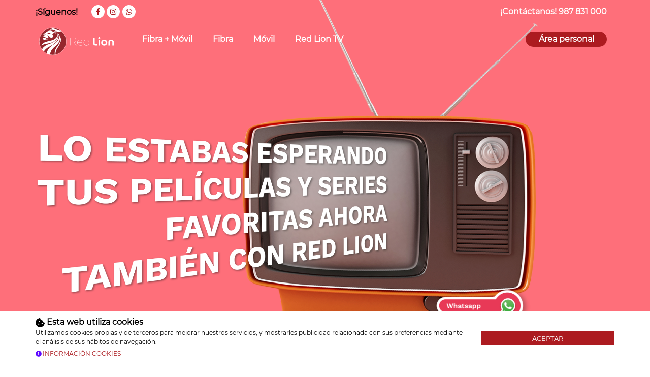

--- FILE ---
content_type: text/html
request_url: https://redliontelco.es/red_lion_tv.html
body_size: 24125
content:
<!DOCTYPE html>
<html>
<head>
    <meta charset="UTF-8">
    <title>RedLion</title>
    <meta name="description"
          content=""/>
    <meta name="keywords"
          content=""/>
    <meta property="og:image" content="https://redliontelco.es/assets/img/mures_redlion.png"/>
    <meta property="og:title"
          content="Súmate a la Revolución cazurra, un 10% de descuento en tus tarifas redlion, durante 24 meses. HORARIO: LUNES A VIERNES DE 10 A 14 Y DE 17 A 20"/>
    <meta name="facebook-domain-verification" content="k47wfxrjvwr85nctw2kh0qvvtmcsuy">
    <meta name="viewport" content="width=device-width, initial-scale=1">

    <!--<link rel="icon" type="image/x-icon" href="/favicon.ico"/>-->

    <!-- Styles -->
    <link href="assets/css/bootstrap-v4.5.3.min.css" rel="stylesheet">
    <link href="assets/css/owl-carousel-v2.3.4.min.css" rel="stylesheet">
    <link href="assets/css/owl-carousel-theme-v2.3.4.min.css" rel="stylesheet">
    <link href="assets/css/fontawesome/css/font-awesome.min.css" rel="stylesheet">
    <link href="assets/css/styles.css" rel="stylesheet">

    <!-- Google Tag Manager -->
    <script>
        (function (w, d, s, l, i) {
            w[l] = w[l] || [];
            w[l].push({
                'gtm.start': new Date().getTime(), event: 'gtm.js'
            });
            var f = d.getElementsByTagName(s)[0],

                j = d.createElement(s), dl = l != 'dataLayer' ? '&l=' + l : '';
            j.async = true;
            j.src =

                'https://www.googletagmanager.com/gtm.js?id=' + i + dl;
            f.parentNode.insertBefore(j, f);

        })(window, document, 'script', 'dataLayer', 'GTM-P7W9L76');
    </script>
    <!-- End Google Tag Manager -->
    <script type="text/javascript" src="https://tag.oniad.com/0cc74962-a215-48f1-b568-bf018ef4b25c" async
            defer></script>
    <!-- Tipografías -->
    <!--<link rel="preconnect" href="https://fonts.gstatic.com">-->
    <link href="https://fonts.googleapis.com/css2?family=Nunito+Sans:wght@400;700;800;900&display=swap"
          rel="stylesheet">

    <link rel="apple-touch-icon" sizes="57x57" href="assets/img/redlion-icon-57x57.png">
    <link rel="apple-touch-icon" sizes="60x60" href="assets/img/redlion-icon-60x60.png">
    <link rel="apple-touch-icon" sizes="72x72" href="assets/img/redlion-icon-72x72.png">
    <link rel="apple-touch-icon" sizes="76x76" href="assets/img/redlion-icon-76x76.png">
    <link rel="apple-touch-icon" sizes="114x114" href="assets/img/redlion-icon-114x114.png">
    <link rel="apple-touch-icon" sizes="120x120" href="assets/img/redlion-icon-120x120.png">
    <link rel="apple-touch-icon" sizes="152x152" href="assets/img/redlion-icon-152x152.png">
    <link rel="apple-touch-icon" sizes="180x180" href="assets/img/redlion-icon-180x180.png">
    <link rel="icon" type="image/png" sizes="192x192" href="assets/img/redlion-icon-192x192.png">
    <link rel="icon" type="image/png" sizes="72x72" href="assets/img/icon-72x72.png">
    <link rel="icon" type="image/png" sizes="160x160" href="assets/img/icon-160x160.png">
    <link rel="icon" type="image/png" sizes="16x16" href="assets/img/favicon-16x16.png">
    <link rel="icon" type="image/png" sizes="32x32" href="assets/img/favicon-32x32.png">
    <link rel="icon" type="image/png" sizes="96x96" href="assets/img/favicon-96x96.png">
    <link rel="icon" type="image/png" sizes="110x110" href="assets/img/opinion_1-110x110.png">
    <link rel="icon" type="image/png" sizes="110x110" href="assets/img/opinion_2-110x110.png">
    <link rel="icon" type="image/png" sizes="110x110" href="assets/img/opinion_3-110x110.png">
    <link rel="icon" type="image/jpg" sizes="100x100" href="assets/img/qr_code.jpg">
    <meta name="msapplication-TileColor" content="#ffffff">
    <meta name="msapplication-TileImage" content="assets/img/ms-icon-17x17.png">
    <meta name="theme-color" content="#ffffff">


    <!-- HTML5 shim and Respond.js for IE8 support of HTML5 elements and media queries -->
    <!-- WARNING: Respond.js doesn't work if you view the page via file:// -->
    <!--[if lt IE 9]>
    <script src="https://oss.maxcdn.com/html5shiv/3.7.2/html5shiv.min.js"></script>
    <script src="https://oss.maxcdn.com/respond/1.4.2/respond.min.js"></script>
    <![endif]-->
</head>
<style>

    .header-menu-mobile li:nth-child(5) a,
    .header-menu li:nth-child(5) a {
        color: #fff !important;
        font-weight: 900;
        background: #AC1B20;
        border-radius: 15px;
        padding: 5px 10px;
    }

    @media (max-width: 1600px) {

        .fondocatedral {
            background-image: url(assets/img/catedral.jpg);
            background-size: cover;
            background-repeat: no-repeat;

        }

        .fondomures {
            background-image: url(assets/img/mures1movil.png);
            height: 1000px !important;
            background-size: 2050px !important;
            background-position-y: -136px;

        }

        .fondotel {
            background-image: url(assets/img/fondomuresizquierda.jpg);

            height: 791px !important;
            background-size: 1089px !important;
            background-position-y: -4px;

        }
    }

    @media (max-width: 1200px) {
        .image-movie-container img {
            max-width: 50px !important;
        }

        .container-films > div > div {
            min-height: 275px !important;
        }

        .iconos-promo div {
            width: 38px !important;
            height: 38px !important;
        }
    }

    @media (min-width: 992px) {
        .fondomures {
            height: 700px !important;
            background-size: 1050px !important;
            background-position-y: -50px;
        }

        .fondotel {

            height: 670px !important;
            background-size: 2206px !important;
            background-position-y: -153px;

            background-position-x: -291px;

        }

        .fondocatedral {

            background-size: cover !important;
            background-position: center top left;
            background-repeat: no-repeat;
        }
    }

    .header-menu-btn-mobile-bar {

        background-color: var(--color-white);

    }

    @media (max-width: 767px) {

        .login-container {

            height: 100% !important;
            width: 100% !important;
            grid-template-columns: 100%;
        }

        .logo-header {
            width: 200px;
        }

    }

    @media (max-width: 575.98px) {
        .login-container {
            grid-template-columns: 100% !important;
        }

        .logo-container {
            /* display: none;*/
            padding-top: 235px
        }
    }

    @media (max-width: 575px) {

        .fondomures {
            height: 600px !important;
            background-position-x: unset;
            background-position-y: bottom;
        }

        .fondotel {
            height: 627px !important;
            background-size: 866px !important;
            background-position-x: 500px !important;
        }

        .fondocatedral {
            height: 2500px !important;
            background-position-x: unset;
        }

    }

    .login-container {
        display: grid;
        grid-template-columns: 60% 40%;

        height: 90%;
        width: 90%;
    }

    .vertical-center {
        display: flex;
        justify-content: right;
        align-items: center;
    }

    .logo-container img {
        max-width: 100%;
        width: 100%;
    }

    .fondotel {
        background-image: url(assets/img/fondomuresizquierda.jpg) !important;
        /*background-position: center top left;*/
        background-color: #fff;
        margin-top: 0 !important;
        position: relative;
        filter: contrast(116%);
    }

    .img-texto-landing {
        width: 700px;
        height: 320px;
        margin-top: 170px;
    }

    .fondotel:before {
        content: '';
        position: absolute;
        top: 0;
        bottom: 0;
        left: 0;
        right: 0;
        background-color: rgba(0, 0, 0, 0.3);
    }

    .fondomures {
        background-image: url(assets/img/RedLion_landing_TV_002.png) !important;
        background-color: #fe6f7a;
        margin-top: 0 !important;
        position: relative;
        background-position-x: center;
        background-repeat: no-repeat;
        /*filter: contrast(116%);*/
    }

    .fondomures:before {
        content: '';
        position: absolute;
        top: 0;
        bottom: 0;
        left: 0;
        right: 0;
        /*background-color: rgba(150, 38, 44, 0.6);*/
    }

    .cazurra_btn {
        background-color: #ed0039;
        padding: 10px;
        border-radius: 30px;
        width: 235px;
        text-align: center;
        font-family: 'Montserrat-Bold';
        font-size: 31px;
        margin-top: 10px;
    }

    .cazurra_btn2 {
        background-color: #ed0039;
        padding: 10px;
        border-radius: 30px;
        width: 235px;
        text-align: center;
        font-family: 'Montserrat-Bold';
        font-size: 31px;
        margin-top: 10px;
    }

    .fondomures2 {
        background-color: #fe6f7a;
        margin-top: 0 !important;
        position: relative;
    }

    .fondocatedral {
        background-image: url(assets/img/catedral.jpg);
        background-position: center top left;
        background-color: #fff;
        margin-top: 0 !important;
        position: relative;
        box-shadow: 5px 5px 40px;

    }

    .fondocatedral:before {
        content: '';
        position: absolute;
        top: 0;
        bottom: 0;
        left: 0;
        right: 0;
        background-color: rgba(150, 38, 44, 0.6);
    }

    .oferta-cazurra {
        background-image: url(assets/img/tarifa_cazurra_muresrojo.jpg);
        background-color: #fff;
        margin-top: 0 !important;
        position: relative;
    }

    .oferta-cazurra:before {
        content: '';
        position: absolute;
        top: 0;
        bottom: 0;
        left: 0;
        right: 0;
        background-color: rgba(150, 38, 44, 0.6);
    }

    .oferta-cazurra2 {
        background-image: url(assets/img/tarifa_cazurra_muresbrazo.jpg);
        background-color: #fff;
        margin-top: 0 !important;
        position: relative;
    }

    .oferta-cazurra:before {
        content: '';
        position: absolute;
        top: 0;
        bottom: 0;
        left: 0;
        right: 0;
        background-color: rgba(150, 38, 44, 0.6);
    }

    .fondo {
        background-image: url(assets/img/universidad_leon.jpg);
        /*background-position: center top left;*/
        background-color: #fff;;
        margin-top: 0 !important;
    }

    .oferta-estrella {
        /*background-image: url(assets/img/hombre_asombrado.png);*/
        background: radial-gradient(circle, rgba(63, 247, 251, 1) 0%, rgba(254, 111, 122, 1) 100%);
        /*background-position: left;*/
        /*background-size: contain !important;*/
        height: 1400px !important;
        color: #fff;
    }

    .phone_blue {
        background-image: url(assets/img/fondomuresizquierda.jpg);
        background-size: cover;
        background-repeat: no-repeat;
        background-position: right;
        height: 100%;
        padding: 20px 0;
    }

    .phone_blue > p.title {
        font-size: 26px;
        font-family: Montserrat-Bold;
    }

    .segunda-oferta-estrella {
        background-image: url(assets/img/fondo_muchachas.png);
        background-position: center;
        color: #fff;
    }

    /*.header-menu-mobile li:nth-child(1) a,*/
    /*.header-menu li:nth-child(1) a {*/
    /*color: #AC1B20 !important;*/
    /*font-weight: 900;*/
    /*background: #fff;*/
    /*border-radius: 15px;*/
    /*padding: 5px 10px;*/
    /*}*/

    .header-menu li span.iphone-nuevo {
        color: var(--color-red-1);
        font-family: 'Montserrat-Bold';
        position: absolute;
        bottom: -25px;
        text-align: center;
        right: 143px;
    }

    .caja-titulo {
        flex-direction: row;
        display: flex;
    }

    .cursor {
        cursor: pointer;
    }

    .prod-price-cont {
        font-family: 'Druk', sans-serif;
        font-size: 80px;
        line-height: 18px;
        text-align: right;
        position: relative;
        margin: 50px 0px 30px 0px;
    }

    .prod-month, .prod-iva {
        font-family: 'Nunito Sans', sans-serif;
        font-size: 16px;
        line-height: 1.6;
        width: max-content;
        position: absolute !important;
        padding-left: 10px;
    }

    .red-text {
        font-family: 'Nunito Sans', sans-serif;
        font-size: 16px;
        color: #5f0aff;
        margin-bottom: 20px;
    }

    .feature-gb-extra {
        background-color: var(--color-red-2);
        color: var(--color-white);
        width: 100%;
        display: flex;
        justify-content: center;
        font-size: 16px;
        top: 0;
        text-align: center;
    }

    .suma-div {
        background: #fff;
        color: #000;
        font-size: 40px;
        font-family: Montserrat-Bold;
        border-radius: 5px;
        padding: 15px 0;
    }

    .page-footer {
        padding-top: 0;
        padding-bottom: 0;
        text-align: center;
    }

    #Trazado_269,
    #Trazado_270,
    #Trazado_271,
    #Trazado_272,
    #Trazado_273,
    #Trazado_274,
    #Trazado_275 {
        fill: #fff !important;
    }

    .title-1 {
        font-family: Montserrat-Bold;
        letter-spacing: -2px;
    }

    .title-2 {
        font-family: Montserrat-Bold;
        color: #000;
        font-size: 18px;
    }

    .title-3 {
        font-family: Montserrat;
        color: #000;
        font-size: 14px;

    }

    .title-3blanco {
        font-family: Montserrat;
        color: #fff;
        font-size: 14px;
        top: -59px;
    }

    .title-1-1 {
        font-size: 55px;
        font-weight: bold;
        line-height: 1
    }

    .title-1-2 {
        color: var(--color-red-1);
        font-family: Montserrat-ExtraBold;
        font-size: 35px;
        line-height: 1.2;
        font-weight: 900;
    }

    .subtitle-1 {
        font-size: 32px;
        font-weight: 900;
        font-family: Montserrat, serif
    }

    .title-11 {
        color: #fff;
        font-family: Montserrat-Bold;
        font-weight: bold;
        font-size: 56px;
        letter-spacing: -2px;
        line-height: 1.1;
    }

    .texto-landing {
        height: 160px;
        margin-top: 30px;
        z-index: 2;
        position: relative;
        text-align: right;
        width: 66%;
    }

    .ofertas-movil div.grupo-1 {
        display: grid;
        grid-template-columns: 1fr 1fr 1fr 0.3fr;
        grid-column-gap: 40px;
        border-bottom: 1px dashed var(--color-red-1);
    }

    .ofertas-movil div.grupo-2 {
        display: grid;
        grid-template-columns: 0.5fr 1fr 1fr 1fr;
        grid-column-gap: 40px;
        border-bottom: 1px dashed var(--color-red-1);
    }

    .ofertas-fibramovil div.grupo-1 {
        display: grid;
        grid-template-columns: 1fr 1fr 1fr 0.3fr;
        grid-column-gap: 40px;
        border-bottom: 1px dashed var(--color-red-1);
    }

    .ofertas-fibramovil div.grupo-2 {
        display: grid;
        grid-template-columns: 0.3fr 1fr 1fr 1fr;
        grid-column-gap: 40px;
        border-bottom: 1px dashed var(--color-red-1);
    }

    .ofertas-fibra {
        display: grid;
        grid-template-columns: 1fr 1fr 1fr 1fr;
        grid-column-gap: 40px;
    }

    /*.ofertas-movil-movil {*/
    /*display: grid;*/
    /*grid-template-rows: 1fr 1fr 1fr 1fr;*/
    /*grid-row-gap: 40px;*/
    /*border-bottom: 1px dashed var(--color-red-1);*/
    /*}*/

    /*.ofertas-fibramovil-movil {*/
    /*display: grid;*/
    /*grid-template-rows: 1fr 1fr 1fr;*/
    /*grid-row-gap: 40px;*/
    /*border-bottom: 1px dashed var(--color-red-1);*/
    /*}*/

    /*.ofertas-fibra-movil {*/
    /*display: grid;*/
    /*grid-template-rows: 1fr 1fr 1fr;*/
    /*grid-row-gap: 40px;*/
    /*}*/

    .ofertas-movil-movil .oferta_local,
    .ofertas-fibramovil-movil .oferta_local,
    .ofertas-fibra-movil .oferta_local {
        max-width: 250px;

    }

    .oferta_local {
        position: relative;
        text-align: center;
        border-radius: 10px;
    }

    /*.oferta_local:hover .oferta-header img.laptop_blanca,*/
    .oferta_local:hover .oferta-header img.movil_blanco {
        background: var(--color-pink) !important;
    }

    .oferta_local:hover .oferta-header img.laptop_roja,
    .oferta_local:hover .oferta-header img.movil_rojo {
        /*display: block !important;*/
    }

    .oferta_local .oferta-header {
        padding: 10px 5px 0 5px;
        height: 40px;
        font-family: Montserrat, serif;
        border-radius: 10px;
        margin-bottom: 5px;
        background: var(--color-red-1);
        box-shadow: 1px 1px 7px 0px grey;
    }

    .oferta_local .oferta-body {
        border-radius: 10px;
        border: 1px solid var(--color-red-1);
        box-shadow: 1px 1px 7px 0px grey;
    }

    .oferta_local .oferta-header .oferta-header-title {
        font-size: 16px;
        font-family: 'Montserrat-Bold';
        width: 80%;
        text-align: left;
        float: left;
        line-height: 22px;
    }

    .phone_blue .oferta_local .oferta-header-title {
        font-size: 22px !important;
    }

    .oferta-header-title2 {
        font-size: 15px;
        font-family: 'Montserrat-Bold';

    }

    .oferta_local .oferta-body .oferta-precio {
        font-weight: 700;
        color: #000;
        font-family: Druk, serif;
        letter-spacing: 0.2px;
    }

    .oferta_local .oferta-body .oferta-precio .numero {
        font-size: 100px;
        line-height: 100px;
    }

    .oferta_local .oferta-body .oferta-precio .moneda {
        font-size: 50px;
    }

    .oferta_local .oferta-body .oferta-precio .iva-incluido {
        font-size: 12px;
        font-family: Montserrat-Bold;
    }

    .oferta_local .oferta-body .oferta-texto {
        font-family: Montserrat-Bold;
        padding-top: 10px;
        color: #ed0039;
    }

    .oferta_local .oferta-body .oferta-texto p {
        font-size: 12px;
    }

    .oferta_local .oferta-boton {

        height: 30px;
        margin: 5px auto;
        width: 300px;
        border-radius: 20px;
        text-align: center;
        line-height: 30px;
        color: #fff;
        font-weight: 700;
        font-size: 12px;
        font-family: 'Montserrat-Bold', serif;
    }

    .oferta-99 {
        display: block;
        width: 200px;
        position: absolute;
        left: 215px;
        top: 15px;
        z-index: 2;

    }

    .oferta-99 .promo-numero {
        color: #5f0aff;
        font-size: 75px;
        font-weight: 900;
        font-family: 'Druk';
        position: relative;
        line-height: 95px;
        text-align: left;
        margin-left: -25px;
    }

    .oferta-99 .promo-gb {
        color: #5f0aff;
        font-weight: 900;
        font-family: 'Druk';
        font-size: 38px;
        position: absolute;
        line-height: 120px
    }

    .oferta-99 .promo-texto {
        color: #000;
        font-weight: 900;
        font-family: 'Druk';
        font-size: 30px;
        position: absolute;
        line-height: 0;
        width: max-content;
        margin-left: -40px;
    }

    .lo-que-dicen,
    .nuestros-principios,
    .descargas {
        color: var(--color-red-1);
        font-family: Montserrat, serif;
    }

    .oferta-estrella-promo {
        font-family: Montserrat-Bold;
        background: var(--color-red-1);
        /*transform: skewY(-5deg);*/
        padding: 15px 35px 35px 35px;
        max-width: 435px;
        line-height: 1.1;
    }

    .opiniones {
        display: grid;
        grid-template-columns: 1fr 1fr 1fr;
        grid-column-gap: 70px
    }

    .opiniones .opinion .opinion-foto {
        height: 100px;
        width: 100px;
        margin: auto;
        border-radius: 50%;
        border: 1px solid;
        line-height: 95px;
    }

    .opiniones .opinion .opinion-foto > img {
        height: 80px;
    }

    .principios {
        display: grid;
        grid-template-columns: 1fr 1fr 1fr;
    }

    .principios .principio {
        position: relative;
        height: 320px;
    }

    .principios .principio .principio-titulo {
        height: 80px;
        font-family: Montserrat, serif;
        font-weight: 700;
    }

    .principios .principio .principio-texto {
        height: 300px;
        font-family: Montserrat, serif;
    }

    .principios .principio .principio-icono {
        position: absolute;
        bottom: 0;
        width: 100%;
    }

    .media-icon {
        height: 40px;
        width: 40px;
        border-radius: 50%;
        background: var(--color-red-1);
        color: #AC1B20;
        line-height: 40px;
        text-align: center;
        font-size: 24px;
    }

    .media-icon-small {
        height: 24px;
        width: 24px;
        border-radius: 50%;
        background: var(--color-white);
        color: #840a26;
        line-height: 24px;
        text-align: center;
        font-size: 15px;
    }

    .media-icon-small-red a, .media-icon a {
        color: #AC1B20 !important;
    }

    label.tarifa {
        background: #ac1b20;
        padding: 10px;
        border-radius: 5px;
        font-size: 20px;
        font-weight: 700;
    }

    .precio-suma {
        background: #ffd6f4;
        color: #b91638;
        border-radius: 50%;
        height: 85px;
        width: 85px;
        line-height: 2.2;
        font-family: Montserrat-ExtraBold;
    }

    .cart {
        background: #eaeaea;
        border-radius: 10px;
    }

    .suma-number {
        font-family: Druk;
        color: gray;
        line-height: 30px;
        font-size: 50px;
    }

    .suma-div {
        background: #fff;
        color: #000;
        font-size: 40px;
        font-family: Montserrat-Bold;
        border-radius: 5px;
        padding: 10px 0;
    }

    .tarifa-seleccionada {
        font-size: 16px !important;
    }

    .total-suma,
    .fa.fa-shopping-cart {
        font-size: 50px !important;
    }

    .moneda-total-suma {
        font-size: 35px !important;
    }

    .tarifa-container {
        padding-left: 0 !important;
        padding-right: 0 !important;
        border: none !important;
    }

    .media-icon-small-red {
        height: 26px;
        width: 26px;
        border-radius: 50%;
        /*background: var(--color-red-1);*/
        background: #fff;
        color: #AC1B20;
        line-height: 27px;
        text-align: center;
        font-size: 14px;
        margin: 0 auto;
    }

    .div-header {
        padding: 10px 0;
        background: transparent;
    }

    .header-menu li .header-menu-btn {
        color: #fff;
    }

    .div_click2call {
        position: relative;
        height: 430px;
        width: 300px;
        background: var(--color-red-1);
        border-radius: 10px;
        padding: 20px 0;
        margin-top: -150px;
        opacity: 0.8;
    }

    .div_click2call .title {
        color: var(--color-red-1);
        font-family: 'Druk';
        font-size: 55px;
        line-height: 55px;
    }

    .div_click2call .numero {
        color: #fff;
        font-family: 'Montserrat-Bold', serif;
        font-size: 30px;
        line-height: 30px;
    }

    .div_click2call .texto1 {
        font-family: 'DRUK', sans-serif;
        font-size: 66px;
        line-height: 70px;
        letter-spacing: 2px;
    }

    .div_click2call .telefono {
        font-family: sans-serif;
        font-weight: 700;
        line-height: 95px;
        font-size: 42px;
        letter-spacing: 2px;
        text-align: center;
        border-bottom: 1px dashed;
    }

    .btn_llamar_gratis {
        background: #ed0039;
        width: 210px;
        height: 45px;
        border-radius: 20px;
        margin: 40px auto;
        text-align: center;
        line-height: 45px;
        font-size: 18px;
        font-family: 'Montserrat-Bold', serif;
    }

    .checkbox-cont label:before, .checkbox-cont-landing label:before {
        background-color: #fff;
    }

    .input_llamar_gratis {
        border: none;
        box-shadow: 2px 2px 3px darkgrey;
        border-radius: 20px;
        padding-left: 20px;
        width: 210px;
    }

    .ofertas_principios {
        position: relative;
        z-index: 9;
        /*transform: skewY(-3deg);*/
        /*background: #fff;*/
        /*margin-top: -70px;*/
        /*padding-top: 70px;*/
    }

    .ofertas_principios .container {
        /*transform: skewY(3deg);*/
    }

    .ofertas_principios .titulo-1 {
        color: var(--color-red-1);
        font-family: Montserrat-ExtraBold;
        font-size: 45px;
        line-height: 1.2;
    }

    .ofertas_principios .titulo-2 {
        color: var(--color-red-1);
        font-family: Montserrat-SemiBold;
        font-size: 30px;
        padding: 20px 0;
        line-height: 1.3;
    }

    .ofertas_principios {
        /*padding-bottom: 150px;*/
    }

    .container_luces_1,
    .container_luces_2 {
        display: flex;
        /*width: 1300px;*/
        /*margin-left: -95px;*/
    }

    .container_luces_2 {
        /*margin-top: -45px;*/
    }

    .luces {
        background-size: contain !important;
        background-repeat: no-repeat !important;
        height: 100px;
    }

    .luces_1_1 {
        background: url('assets/img/luces_1.png');
        margin-top: 16px;
        width: 33%;
    }

    .luces_1_2 {
        background: url('assets/img/luces_2.png');
        margin-left: -2px;
        margin-right: -4px;
        width: 34%;
    }

    .luces_1_3 {
        background: url('assets/img/luces_3.png');
        margin-top: 38px;
        width: 33%;
    }

    .luces_2_1 {
        background: url('assets/img/luces_4.png');
        margin-top: -5px;
        width: 33%;
    }

    .luces_2_2 {
        background: url('assets/img/luces_5.png');
        margin-left: -2px;
        margin-right: -3px;
        width: 34%;
    }

    .luces_2_3 {
        background: url('assets/img/luces_6.png');
        margin-top: -24px;
        width: 33%;
    }

    .lo_quiero_btn {
        background-color: #ed0039;
        padding: 10px;
        border-radius: 30px;
        width: 130px;
        text-align: center;
        font-family: 'Montserrat-Bold';
        font-size: 14px;
        margin-top: 10px;
    }

    .me_interesa_btn {
        background-color: #fe4c5a;
        padding: 8px;
        border-radius: 30px;
        /*width: 130px;*/
        text-align: center;
        font-family: 'Montserrat-Bold';
        font-size: 14px;
        margin-top: 10px;
    }

    .container_phone_oferta {
        position: relative;
        z-index: 1;
    }

    .regalo_phone_oferta {
        position: absolute;
        right: -123px;
        top: -152px;
        width: 350px;
    }

    .phone_oferta {
        width: 420px;
        /*margin-left: 200px;*/
        /*margin-top: -40px;*/
    }

    .phone_oferta:hover {
        cursor: pointer
    }

    .mujer_oscuras {
        /* background: url(assets/img/mures_oscuras.jpg);*/
        background-color: #000;
        background-position: center;
        background-size: contain;
        background-repeat: no-repeat;
        /*height: 430px;*/
        padding: 25px 130px 10px 130px;
        text-align: center;
    }

    .reloj_claro {
        background: url(assets/img/reloj_claro.png);
        background-color: #fff;
        background-position: center;
        background-size: contain;
        background-repeat: no-repeat;
        /*height: 430px;*/
        padding: 30px;
        text-align: center;

    }

    .segunda-oferta-estrella .title {
        color: #ed0039;
        font-size: 60px;
        font-family: Montserrat-Bold;
        width: 100%;
        padding-top: 50px;
        margin-bottom: -50px;
    }

    @media (max-width: 1600px) {
    }

    @media (min-width: 1200px) {
        .lo-que-dicen {
            /*transform: skewY(-3deg);*/
            background: #fff;
            height: 585px;
            margin-top: -70px;
            z-index: 9;
            position: relative;
        }

        .lo-que-dicen > .container {
            /*transform: skewY(3deg);*/
        }

        .nuestros-principios {
            /*transform: skewY(-3deg);*/
            background: #fff;
            position: relative;
            margin-top: -70px;
            padding-top: 160px;
            margin-bottom: 65px !important;
        }

        .nuestros-principios > .container {
            /*transform: skewY(3deg);*/
        }

        html.gecko .header-menu li span.iphone-nuevo {
            right: 129px !important;
            bottom: -17px;
        }

        html.webkit .header-menu li span.iphone-nuevo {
            right: 142px !important;
            bottom: -20px;
        }

        .luces_1_1 {
            margin-top: 12px;
        }

        .luces_1_3 {
            margin-top: 33px;
        }
    }

    @media (max-width: 1199px) {
        html.gecko .header-menu li span.iphone-nuevo {
            right: 116px !important;
            bottom: 2px;
        }

        html.webkit .header-menu li span.iphone-nuevo {
            right: 126px !important;
            bottom: -12px;
        }

        .oferta-header-title {
            font-size: 13px !important;
        }

        .caja-titulo {
            flex-direction: column;
        }

        .luces_1_1 {
            margin-top: 15px;
        }

        .luces_1_3 {
            margin-top: 38px;
        }
    }

    @media (min-width: 992px) and (max-width: 1199px) {
        .oferta_local .oferta-header .oferta-header-title {
            font-size: 18px;
        }

        .oferta-header-title2 {
            font-size: 14px;
        }

        .oferta_local .oferta-header .oferta-header-desc {
            font-size: 12px;
        }

        .oferta_local .oferta-body .oferta-precio .numero {
            font-size: 105px;
            line-height: 120px;
        }

        .oferta_local .oferta-body .oferta-texto p {
            font-size: 11px;
            line-height: 1.8;
        }

        .luces_1_1 {
            margin-top: 12px;
        }

        .luces_1_3 {
            margin-top: 28px;
        }

        .luces_2_3 {
            margin-top: -21px;
        }

        .segunda-oferta-estrella img {
            height: 800px !important;
        }

        .segunda-oferta-estrella .oferta-circular {
            height: 250px !important;
            width: 250px !important;
        }

        .segunda-oferta-estrella .oferta-circular span:nth-child(1) {
            font-size: 180px !important;
        }

        .segunda-oferta-estrella .oferta-circular span:nth-child(2) {
            font-size: 100px !important;
        }

        .segunda-oferta-estrella .oferta-circular p:nth-child(3) {
            font-size: 40px !important;
        }
    }

    @media (min-width: 992px) {
        .fondo {
            height: 900px !important;
            background-size: 2000px !important;
            /*background-position-y: -500px;*/
            /*background-position-x: -750px;*/
        }
    }

    @media (max-width: 991px) {
        .fondomures {
            height: 600px !important;
            background-size: 900px !important;
            background-position-y: -28px;
        }

        .img-texto-landing {
            width: 490px;
            height: 260px;
            margin-top: 190px;
        }

        .image-movie-container img {
            max-width: 40px !important;
        }

        .footer-promo {
            padding-left: 0;
        }

        .footer-promo h5 {
            font-size: 15px !important;
        }

        .container-films h4 {
            font-size: 14px;
        }

        .container-films p {
            font-size: 10px !important;
        }

        .section-phone h1 {
            font-size: 32px !important;
        }

        .section-phone p {
            font-size: 11px !important;
        }

        .section-phone small {
            bottom: 10px !important;
            font-size: 10px !important;
        }

        .descargas-iconos {
            display: block !important;
        }

        .texto-landing2 {

            width: 100% !important;
        }

        .oferta-99 {
            width: 120px;
            height: 120px;
            top: -20px;

        }

        .oferta-99 .promo-numero {
            line-height: 86px;
            margin-left: 8px;
        }

        .oferta-99 .promo-gb {
            font-size: 36px;
            line-height: 112px;
        }

        .oferta-99 .promo-texto {
            font-size: 26px;
            line-height: 0;
            margin-left: 19px;
        }

        .tu-eliges {
            margin-top: 25px !important;
        }

        .lo-que-dicen {
            margin-top: 0 !important;
        }

        .div_click2call {
            height: 315px !important;
            float: none;
            margin-top: 60px;
        }

        .div_click2call .texto1 {
            font-size: 50px;
            line-height: 36px;
        }

        .div_click2call .telefono {
            line-height: 80px;
            font-size: 38px;
        }

        .btn_llamar_gratis {
            margin: 20px auto;
        }

        .ofertas_principios .titulo-1 {
            font-size: 32px !important;
        }

        .ofertas_principios .titulo-2 {
            font-size: 25px !important;
        }

        .caja-titulo {
            flex-direction: row;
        }

        .prod-month, .prod-iva {
            font-size: 14px;
        }

        .texto-landing {
            /*padding-top: 10px;*/
            height: 140px;
            width: 100%;
            /*margin-top: 40px;*/
        }

        .title-1 {
            padding-top: 15px;
            padding-left: 10px !important;
        }

        .title-1-1 {
            font-size: 36px;
        }

        .title-1-2 {
            font-size: 30px;
        }

        .subtitle-1 {
            padding-left: 10px !important;
        }

        .subtitle-1-1 {
            font-size: 24px;
        }

        .container_luces_1 {
            margin-top: 30px;
        }

        .container_luces_1,
        .container_luces_2 {
            width: auto;
            /*margin-left: 0;*/
        }

        .luces_1_1,
        .luces_2_1,
        .luces_1_2,
        .luces_2_2 {
            width: 50%;
        }

        .luces_1_1 {
            margin-top: 21px;
        }

        .luces_1_2 {
            margin-top: 9px;
        }

        .luces_1_3,
        .luces_2_3 {
            display: none;
        }

        .segunda-oferta-estrella {
            height: 900px !important;
        }

        .segunda-oferta-estrella img {
            height: 750px !important;
        }

        .segunda-oferta-estrella .title {
            font-size: 40px;
        }

        .segunda-oferta-estrella .oferta-circular {
            height: 200px !important;
            width: 200px !important;
            top: 350px !important;
        }

        .segunda-oferta-estrella .oferta-circular {
            z-index: 9999 !important;
        }

        .segunda-oferta-estrella .oferta-circular span:nth-child(1) {
            font-size: 145px !important;
        }

        .segunda-oferta-estrella .oferta-circular span:nth-child(2) {
            font-size: 70px !important;
        }

        .segunda-oferta-estrella .oferta-circular p:nth-child(3) {
            font-size: 30px !important;
        }

        .phone_blue .oferta_local .oferta-header-title {
            width: 60% !important;
            font-size: 14px !important;
        }

        .suma-div {
            font-size: 26px;
        }

        .suma-div .precio-suma {
            height: 60px;
            width: 60px;
        }

        .suma-div .precio-suma span {
            font-size: 18px !important;
        }

        .suma-div .cart .suma-number {
            font-size: 38px;
        }

        .suma-div .cart .fa {
            padding-top: 1rem !important;
        }
    }

    @media (max-width: 810px) {
        /*.fondo, .oferta-estrella {*/
        /*background-position: center left -350px;*/
        /*}*/
    }

    @media (max-width: 767px) {
        .modal-data.w-75 {
            width: 100% !important;
            height: 50% !important;
        }

        .modal-data.w-75 div:nth-child(1) {
            padding: 0 !important;
        }

        .caja-titulo {
            flex-direction: column;
        }

        .banner-title {
            font-size: 62px;
        }

        .segunda-oferta-estrella img {
            height: 500px !important;
        }

        /*.fondo, .oferta-estrella {*/
        /*background-position: center left -500px;*/
        /*}*/
    }

    @media (max-width: 575px) {
        .fondomures {
            height: 360px !important;
            background-size: 500px !important;
            background-position-y: 0 !important;
        }

        .img-texto-landing {
            width: 280px;
            height: 150px;
            margin-top: 98px;
        }

        .fondomures2 div.col-sm-12.text-center.mb-5 div {
            font-size: 16px !important;
        }

        .container-films > div > div {
            min-height: 330px !important;
        }

        .container-films .col-sm-4 {
            margin-bottom: 20px;
        }

        .image-movie-container img {
            max-width: 64px !important;
        }

        .footer-promo h5 {
            font-size: 28px !important;
        }

        .container-films h4 {
            font-size: 20px !important;
        }

        .section-phone h1 {
            font-size: 24px !important;
        }

        .container-films p {
            font-size: 16px !important;
        }

        .section-phone p {
            margin-bottom: 10px !important;
        }

        .section-phone small {
            position: relative !important;
        }

        .caja-titulo {
            flex-direction: row;
        }

        .fondo {
            /*background-position: center left -910px;*/
        }

        .banner-box {
            background: rgba(255, 255, 255, 0.6);
            box-shadow: 0 8px 32px 0 rgb(0 0 0 / 37%);
            backdrop-filter: blur(2px);
            -webkit-backdrop-filter: blur(4px);
            /* border-radius: 10px; */
            border: 1px solid rgba(255, 255, 255, 0.18);
        }

        .texto-landing {
            /*margin-top: -80px;*/
        }

        .title-1 {
            padding-top: 15px;
            padding-left: 10px !important;
        }

        .title-1-1 {
            font-size: 30px;
        }

        .title-1-2 {
            font-size: 24px;
        }

        .subtitle-1 {
            line-height: 1;
            padding-left: 10px !important;
        }

        .subtitle-1-1 {
            font-size: 20px;
        }

        .luces_1_1 {
            margin-top: 17px;
        }

        .oferta-estrella {
            height: 1250px !important;
        }

        .oferta-estrella > div div.position-absolute:nth-child(4) {
            top: 650px !important;
        }

        .oferta-estrella .oferta-circular {
            height: 150px !important;
            width: 150px !important;
            right: 260px !important;
            top: 170px !important;
        }

        .oferta-estrella .oferta-circular span:nth-child(1) {
            font-size: 50px !important;
        }

        .oferta-estrella .oferta-circular span:nth-child(2) {
            font-size: 25px !important;
        }

        .oferta-estrella .oferta-circular p:nth-child(3) {
            font-size: 18px !important;
        }

        .oferta-estrella .oferta-circular p:nth-child(4),
        .oferta-estrella .oferta-circular p:nth-child(5),
        .oferta-estrella .oferta-circular p:nth-child(6) {
            font-size: 13px !important;
        }

        .oferta-estrella img {
            width: 300px !important;
        }

        .segunda-oferta-estrella {
            height: 500px !important;
        }

        .segunda-oferta-estrella img {
            height: 365px !important;
        }

        .segunda-oferta-estrella .title {
            font-size: 22px;
            padding-top: 25px;
        }

        .segunda-oferta-estrella .oferta-circular {
            height: 100px !important;
            width: 100px !important;
            top: 200px !important;
        }

        .segunda-oferta-estrella .oferta-circular span:nth-child(1) {
            font-size: 65px !important;
        }

        .segunda-oferta-estrella .texto {
            margin-top: -170px !important;
        }

        .segunda-oferta-estrella .texto p:nth-child(1) {
            font-size: 80px !important;
        }

        .segunda-oferta-estrella .texto p:nth-child(2) {
            font-size: 14px !important;
        }

        .segunda-oferta-estrella .oferta-circular span:nth-child(2) {
            font-size: 30px !important;
        }

        .segunda-oferta-estrella .oferta-circular p:nth-child(3) {
            font-size: 20px !important;
        }

        .tarifa-seleccionada {
            font-size: 16px !important;
        }

        .total-suma,
        .fa.fa-shopping-cart {
            font-size: 50px !important;
        }

        .moneda-total-suma {
            font-size: 35px !important;
        }

        .tarifa-container {
            padding-left: 0 !important;
            padding-right: 0 !important;
            border: none !important;
        }

        .suma-div div:nth-child(1) {
            width: 100% !important;
            font-size: 21px;
        }

        .suma-div div:nth-child(2),
        .suma-div div:nth-child(3) {
            width: 50% !important;
            margin: auto;
        }

        .suma-div div:nth-child(2) .precio-suma {
            width: 60px !important;
            height: 60px !important;
            margin: auto;
            font-size: 28px;
        }

        .suma-div div:nth-child(3) .cart .suma-number {
            line-height: 50px !important;
        }
    }

    @media (max-width: 514px) {
    }

    @media (max-width: 464px) {
        .oferta-99 {
            left: 235px;
        }

        .caja-titulo {
            flex-direction: column;
        }

        .banner-box-prod {
            font-size: 24px;
        }

        .oferta-estrella img {
            width: 250px !important;
        }

        .oferta-estrella .oferta-circular {
            right: 225px !important;
        }

        .segunda-oferta-estrella img {
            height: 400px !important;
        }

        .tarifa-seleccionada {
            font-size: 16px !important;
        }

        .total-suma,
        .fa.fa-shopping-cart {
            font-size: 50px !important;
        }

        .moneda-total-suma {
            font-size: 35px !important;
        }

        .tarifa-container {
            padding-left: 0 !important;
            padding-right: 0 !important;
            border: none !important;
        }

        .calculator-section {
            padding: 3rem 0 !important;
        }

        .calculator-section label.tarifa {
            font-size: 16px;
        }

        .calculator-section h1 {
            font-size: 2rem !important;
        }

        .suma-div div:nth-child(1) {
            font-size: 16px;
        }
    }

    @media (max-width: 434px) {
        /*.title-1-1 {*/
        /*font-size: 34px;*/
        /*}*/
        /*.title-1-2 {*/
        /*font-size: 26px;*/
        /*}*/
    }

    @media (max-width: 384px) {
        .oferta-99 {
            height: 100px;
            width: 100px;
        }

        .oferta-99 .promo-numero {
            font-size: 55px;
            line-height: 73px;
        }

        .oferta-99 .promo-gb {
            font-size: 30px;
            line-height: 86px;
        }

        .oferta-99 .promo-texto {
            font-size: 22px;
        }

        .banner-title {
            font-size: 48px;
        }

        .texto-landing {
            height: 140px;
        }

        .segunda-oferta-estrella img {
            height: 350px !important;
        }
    }

    @media (max-width: 370px) {
    }

    @media (max-width: 350px) {
        .oferta-99 {
            left: 230px;
            width: 80px;
            height: 80px;
        }

        .oferta-99 .promo-numero {
            font-size: 48px;
            line-height: 62px;
        }

        .oferta-99 .promo-gb {
            font-size: 25px;
            line-height: 80px;
        }

        .oferta-99 .promo-texto {
            font-size: 18px;
            margin-left: 15px;
        }

        .title-1-2 {
            font-size: 22px;
        }

        .luces_1_2 {
            margin-top: 11px;
        }

        .luces_2_2 {
            margin-top: -2px;
        }

        .segunda-oferta-estrella {
            height: 400px !important;
        }

        .segunda-oferta-estrella .title {
            font-size: 18px;
        }

        .segunda-oferta-estrella img {
            height: 310px !important;
        }

        .segunda-oferta-estrella .oferta-circular {
            height: 90px !important;
            width: 90px !important;
            top: 160px !important;
        }

        .segunda-oferta-estrella .oferta-circular span:nth-child(1) {
            font-size: 55px !important;
        }

        .segunda-oferta-estrella .texto {
            margin-top: -140px !important;
        }

        .segunda-oferta-estrella .texto p:nth-child(1) {
            font-size: 50px !important;
        }

        .segunda-oferta-estrella .oferta-circular span:nth-child(2) {
            font-size: 26px !important;
        }

        .segunda-oferta-estrella .oferta-circular p:nth-child(3) {
            font-size: 18px !important;
        }
    }

    .stack_top_right {
        position: fixed !important;
        margin-top: 60px;
        top: 0;
        right: 0;
        z-index: 1051 !important;
    }

    .ui-pnotify-closer, .ui-pnotify-sticker {
        float: right;
    }

    .apple-icon {
        width: 25px;
    }

    .apple-icon path {
        fill: #fff;
    }

    .carousel-indicators {
        bottom: -45px;
    }

    .carousel-indicators li {
        background-color: var(--color-red-1);
    }

    .price {
        color: var(--color-pink);
        font-size: 10rem;
        /* width: 450px;
         height: 450px;*/
        display: flex;
        text-shadow: 0 0 11px #fff, 0 0 11px #fff;
        /* justify-content: center;
         align-items: center;*/
        /* border-radius: 50%;*/
    }

    .texto-landing2 {
        height: 160px;
        margin-top: 77px;
        z-index: 2;
        position: relative;
        text-align: left;
        width: 100%;
    }

    @media (max-width: 575px) {

        .fondo {
            height: 800px !important;
            background-position-x: unset;
        }

        .title-11 {

            font-size: 33px;
        }

        .texto-landing2 {
            height: 160px;
            margin-top: 100px;
            z-index: 2;
            position: relative;
            text-align: left;
            width: 100%;
        }

        .price {

            font-size: 6rem;

        }

        .title-3blanco {
            font-family: Montserrat;
            color: #fff;
            font-size: 11px;
            top: -36px;
        }
    }

    @media (max-width: 384px) {
        .texto-landing2 {
            height: 160px;
            margin-top: 100px;
            z-index: 2;
            position: relative;
            text-align: left;
            width: 100%;
        }

        .title-11 {

            font-size: 33px;
        }

        .price {

            font-size: 6rem;

        }

        .title-3blanco {
            font-family: Montserrat;
            color: #fff;
            font-size: 11px;
            top: -36px;
        }

        .fondo {
            background-image: url(assets/img/universidad_leon_movil.jpg);
            /*background-position: center top left;*/
            background-color: #fff;;
            margin-top: 0 !important;
        }

        .fondo {
            height: 800px !important;
            background-position-x: unset;
        }

    }

    @media (max-width: 384px) and (orientation: landscape) {
        .texto-landing2 {
            height: 160px;
            margin-top: 100px;
            z-index: 2;
            position: relative;
            text-align: left;
            width: 100%;
        }

        .title-11 {

            font-size: 33px;
        }

        .price {

            font-size: 6rem;

        }

        .title-3blanco {
            font-family: Montserrat;
            color: #fff;
            font-size: 11px;
            top: -36px;
        }

        .fondo {
            background-image: url(assets/img/universidad_leon_movil.jpg);
            /*background-position: center top left;*/
            background-color: #fff;;
            margin-top: 0 !important;
        }

    }

    @media (max-width: 384px) {
        .texto-landing2 {
            height: 160px;
            margin-top: 100px;
            z-index: 2;
            position: relative;
            text-align: left;
            width: 100%;
        }

        .title-11 {

            font-size: 33px;
        }

        .price {

            font-size: 6rem;

        }

        .title-3blanco {
            font-family: Montserrat;
            color: #fff;
            font-size: 11px;
            top: -36px;
        }

        .fondo {
            background-image: url(assets/img/universidad_leon_movil.jpg);
            /*background-position: center top left;*/
            background-color: #fff;;
            margin-top: 0 !important;
        }

    }

    @media (max-width: 768px) and (orientation: portrait) {

        .fondo {
            background-image: url(assets/img/universidad_leon_movil.jpg);
            /*background-position: center top left;*/
            background-color: #fff;;
            margin-top: 0 !important;
        }

        .fondo {

            background-position-x: unset;
        }

        .texto-landing2 {

            width: 100%;
        }
    }

    /*@media (max-width: 768px) and (orientation: landscape) {*/
    /*background-image: url(assets/img/universidad_leon_movil.jpg); */
    /*background-position-x: unset;*/
    /*}*/

    .image-movie-container img {
        max-width: 65px;
        margin: auto;
    }

    .container-films > div > div {
        min-height: 320px;
    }

    .iconos-promo {
        bottom: 65px;
        left: 10px;
        display: grid;
        grid-template-columns: 1fr 1fr 1fr 1fr 1fr 1fr 1fr 1fr;
        grid-column-gap: 4px;
    }

    .footer-promo {
        position: absolute;
        bottom: 10px;
    }

    .footer-promo h4 {
        padding-right: 0.5rem;
    }

    .iconos-promo div {
        background-color: #fe4c5a;
        border-radius: 50%;
        width: 45px;
        height: 45px;
        margin: auto;

        display: flex;
        justify-content: center;
        align-items: center;
    }

    .iconos-promo div > img {
        width: 75%;
        height: 75%;
    }

    .section-phone:before {
        content: '';
        position: absolute;
        top: 0;
        bottom: 0;
        left: 0;
        right: 0;
        background-color: rgba(0, 0, 0, 0.62);
    }

</style>

<body class="page-header-fixed">
<!-- Google Tag Manager (noscript) -->
<noscript>
    <iframe src="https://www.googletagmanager.com/ns.html?id=GTM-P7W9L76"
            height="0" width="0" style="display:none;visibility:hidden"></iframe>
</noscript>
<!-- End Google Tag Manager (noscript) -->

<div class="overlay"></div>
<main class="page-content content-wrap" id="app">
    <div class="call-div" style="position: fixed; right: 0; bottom: 10px; z-index: 1;">
        <div class="row">
            <div class="col-sm-12">
                <a href="https://api.whatsapp.com/send?phone=681954801"><img src="assets/img/llamar_whatsapp.png" alt="" style="width: 200px"></a>
            </div>
            <div class="col-sm-12">
                <a href="tel:+681954801">
                    <img src="assets/img/llamar_phone.png" alt="" style="width: 200px">
                </a>
            </div>
        </div>
    </div>
    <header class="main-header" style="position: relative; padding: 15px 0; display: none; background: #fff">
        <div class="container no-padding header-container" style="display: flex; align-self: flex-end">
            <div class="col-sm-3 hidden-xs"
                 style="display: grid; grid-template-columns: 0.7fr 0.8fr; padding: 0 55px 0 0;">
                <div style="margin-top: auto">
                    <strong style="color: #000">¡Síguenos!</strong>
                </div>
                <div style="display: grid; grid-template-columns: 1fr 1fr 1fr 1fr; align-items: end;">

                    <div class="media-icon-small-red"><a href="https://www.facebook.com/redliontelco" target="_blank"><i
                            class="fa fa-facebook"></i></a></div>
                    <div class="media-icon-small-red"><a href="https://www.instagram.com/redliontelco"
                                                         target="_blank"><i class="fa fa-instagram"></i></a></div>
                    <div class="media-icon-small-red"><a href="https://api.whatsapp.com/send?phone=34681954801"
                                                         target="_blank"><i class="fa fa-whatsapp"></i></a></div>
                </div>
            </div>
            <div class="col-sm-9 text-right" style="align-self: center">
                <p class="menu-header-derecho" style="color: #000;">
                    <!--<span style="white-space: nowrap">Comprueba tu cobertura</span> ı-->
                    <span class="hidden-xs"
                          style="white-space: nowrap; font-style: italic; font-size: 14px; float: left">HORARIO: LUNES A VIERNES DE 10 A 14 Y DE 17 A 20</span>
                    <br>

               
                    <span style="white-space: nowrap">¡Contáctanos!  </span><a
                        href="tel:987 831 000"><span
                        style="color: var(--color-red-1); white-space: nowrap">987 831 000</span></a>
                </p>
            </div>
        </div>
    </header>

    <div class="fondomures">
        <div class="div-header">
            <div class="container no-padding header-container" style="display: flex; align-self: flex-end">
                <div class="col-sm-3 hidden-xs"
                     style="display: grid; grid-template-columns: 0.7fr 0.8fr; padding: 0 55px 0 0;">
                    <div style="margin-top: auto">
                        <strong style="color: #000">¡Síguenos!</strong>
                    </div>
                    <div style="display: grid; grid-template-columns: 1fr 1fr 1fr 1fr; align-items: end;">

                        <div class="media-icon-small-red"><a href="https://www.facebook.com/redliontelco"
                                                             target="_blank"><i
                                class="fa fa-facebook"></i></a></div>
                        <div class="media-icon-small-red"><a href="https://www.instagram.com/redliontelco"
                                                             target="_blank"><i class="fa fa-instagram"></i></a></div>
                        <div class="media-icon-small-red"><a href="https://api.whatsapp.com/send?phone=34681954801"
                                                             target="_blank"><i class="fa fa-whatsapp"></i></a></div>
                    </div>
                </div>
                <div class="col-sm-9 text-right" style="align-self: center">
                    <p class="menu-header-derecho" style="color: #fff;">
                        <!--<span style="white-space: nowrap">Comprueba tu cobertura</span> ı-->


                        <span style="white-space: nowrap">¡Contáctanos!  </span><a
                            href="tel:987 831 000"><span style="color: var(--color-white-1); white-space: nowrap">987 831 000</span></a>
                    </p>
                </div>
            </div>
        </div>
        <!--        <div class="banner-black-over-back"></div>-->
        <div class="container no-padding">
            <div class="col-sm-12 pt-3">
                <div class="row row-container">
                    <!-- MENÚ MOBILE -->
                    <div id="header-menu-mobile" class="header-menu-mobile col-12 d-lg-none">
                        <ul class="header-menu-mobile-btns">
                            <li><a id="menu-fibra+movil-mobile" class="btn-medir" href="fibra_movil.html">Fibra +
                                Móvil</a>
                            </li>
                            <li><a id="menu-fibra-mobile" class="btn-medir" href="fibra.html">Fibra</a></li>
                            <li><a id="menu-movil-mobile" class="btn-medir" href="movil.html">Móvil</a></li>
                             <li><a id="menu-redliontv-mobile" class="btn-medir" href="javascript:void(0)">Red Lion
                                TV</a></li>
                            
                            <li>
                                <div class="badge-pill mt-4 mark text-center" style="background: var(--color-red-1);">
                                    <a href="https://clientesredliontelco.ispgestion.com/site/login">
                                        <span style="color: #fff;font-weight: 700;">Área personal</span>
                                    </a>
                                </div>
                            </li>
                        </ul>
                    </div>
                    <div class="col-10 col-md-2 d-flex align-items-center no-padding">
                        <a class="header-logo" href="/" aria-label="home RedLion">
                            <img src="assets/img/logo_header.svg" alt="">
                        </a>
                    </div>
                    <!-- MENÚ DESKTOP -->
                    <div class="col-md-8 d-none d-lg-block menu-superior no-padding">
                        <ul class="header-menu justify-content-left d-flex">
                            <li><a id="menu-fibra+movil-desktop" class="header-menu-btn btn-medir"
                                   href="fibra_movil.html">Fibra + Móvil</a></li>
                            <li><a id="menu-fibra-desktop" class="header-menu-btn btn-medir" href="fibra.html">Fibra</a>
                            </li>
                            <li><a id="menu-movil-desktop" class="header-menu-btn btn-medir" href="movil.html">Móvil</a>
                            </li>
                            
                            <li><a id="menu-redliontv-desktop" class="header-menu-btn btn-medir"
                                   href="javascript:void(0)">Red Lion TV</a>
                            </li>
                            
                        </ul>
                    </div>
                    <!-- MENÚ MOBILE BTN -->
                    <div class="col-2 col-md-2 menu-movile-btn d-lg-none d-flex justify-content-end align-items-center">
                        <div id="header-menu-btn-mobile" class="header-menu-btn-mobile">
                            <div class="header-menu-btn-mobile-bar a"></div>
                            <div class="header-menu-btn-mobile-bar b"></div>
                            <div class="header-menu-btn-mobile-bar c"></div>
                        </div>
                    </div>
                    <div class="col-md-2 d-lg-block align-self-center hidden-xs" style="z-index: 9;">
                        <div class="badge-pill m-auto mark text-center" style="background: var(--color-red-1)">
                            <a href="https://clientesredliontelco.ispgestion.com/site/login">
                              <span style="color: #fff;font-weight: 700"
                                    id="area-personal-btn">Área personal</span>
                            </a>
                        </div>
                    </div>
                </div>
            </div>
        </div>
        <div class="container  container-fondo">
            <div class="row">
                <img src="assets/img/70741.png" class="img-texto-landing" alt="">
            </div>
        </div>
    </div>

    <div class="fondomures2 pb-5">
        <div class="container">
            <div class="row">
                <div class="col-sm-12 text-center mb-5">
                    <div class="m-auto px-3 py-1"
                         style="background-color: #eb0038; width: fit-content; border-radius: 30px; font-size: 24px; font-weight: 700">
                        ELIGE TU PACK TV Y DISFRUTA
                    </div>
                </div>
            </div>
            <div class="row mb-4 container-films">
                <div class="col-sm-4">
                    <div class="col-sm-12 position-relative" style="border-radius: 10px; background-color: #000">
                        <div class="row">
                            <div class="col-sm-12 image-movie-container py-2 px-1"
                                 style="display: grid; grid-template-columns: 1fr 1fr 1fr 1fr 1fr">
                                <img src="assets/img/asset_36.png" alt="">
                                <img src="assets/img/asset_38.png" alt="">
                                <img src="assets/img/asset_41.png" alt="">
                                <img src="assets/img/asset_40.png" alt="">
                                <img src="assets/img/asset_44.png" alt="">
                            </div>
                            <div class="col-sm-12 image-movie-container py-2 px-1"
                                 style="display: grid; grid-template-columns: 1fr 1fr 1fr 1fr 1fr">
                                <img src="assets/img/asset_37.png" alt="">
                                <img src="assets/img/asset_42.png" alt="">
                                <img src="assets/img/asset_39.png" alt="">
                                <img src="assets/img/asset_43.png" alt="">
                                <p style="text-align: right; position: absolute; right: 5px; bottom: 0">Y más...</p>
                            </div>
                        </div>
                        <div class="iconos-promo position-absolute">
                            <div><img src="assets/img/Imagen_15.png" alt=""></div>
                            <div><img src="assets/img/Imagen_16.png" alt=""></div>
                            <div><img src="assets/img/Imagen_19.png" alt=""></div>
                            <div><img src="assets/img/Imagen_18.png" alt=""></div>
                            <div><img src="assets/img/Imagen_20.png" alt=""></div>
                        </div>
                        <div class="col-sm-12 footer-promo">
                            <h5 class="text-white">Serie fans <strong>10
                                <small>€</small>
                            </strong>
                                <small class="float-right text-warning mas-info-btn" data-target="series-fans"
                                       style="font-size: 12px; margin: 10px 5px; cursor: pointer">Más
                                    info >
                                </small>
                            </h5>
                        </div>
                    </div>
                </div>
                <div class="col-sm-4">
                    <div class="col-sm-12 position-relative" style="border-radius: 10px; background-color: #000">
                        <div class="row">
                            <div class="col-sm-12 image-movie-container py-2 px-1"
                                 style="display: grid; grid-template-columns: 1fr 1fr 1fr 1fr 1fr">
                                <img src="assets/img/asset_15.png" alt="">
                                <img src="assets/img/asset_12.png" alt="">
                                <img src="assets/img/asset_14_pg.png" alt="">
                                <img src="assets/img/asset_13_rx.png" alt="">
                                <img src="assets/img/asset_16_pi.png" alt="">
                            </div>
                            <div class="col-sm-12 image-movie-container py-2 px-1"
                                 style="display: grid; grid-template-columns: 1fr 1fr 1fr 1fr 1fr">
                                <img src="assets/img/asset_13.png" alt="">
                                <img src="assets/img/asset_17.png" alt="">
                                <img src="assets/img/asset_18.png" alt="">
                                <p style="text-align: right; position: absolute; right: 5px; bottom: 0">Y más...</p>
                            </div>
                        </div>
                        <div class="iconos-promo position-absolute">
                            <div><img src="assets/img/Imagen_21.png" alt=""></div>
                            <div><img src="assets/img/Imagen_22.png" alt=""></div>
                            <div><img src="assets/img/Imagen_23.png" alt=""></div>
                            <div><img src="assets/img/Imagen_24.png" alt=""></div>
                            <div><img src="assets/img/nickjr@2x.png" alt=""></div>
                        </div>
                        <div class="col-sm-12 footer-promo">
                            <h5 class="text-white">Family fans <strong>11
                                <small>€</small>
                            </strong>
                                <small class="float-right text-warning mas-info-btn" data-target="family-fans"
                                       style="font-size: 12px; margin: 10px 5px; cursor: pointer">Más
                                    info >
                                </small>
                            </h5>
                        </div>
                    </div>
                </div>
                <div class="col-sm-4">
                    <div class="col-sm-12 position-relative" style="border-radius: 10px; background-color: #000">
                        <div class="row">
                            <div class="col-sm-12 image-movie-container py-2 px-1"
                                 style="display: grid; grid-template-columns: 1fr 1fr 1fr 1fr 1fr">
                                <img src="assets/img/asset_13_n.png" alt="">
                                <img src="assets/img/asset_15.png" alt="">
                                <img src="assets/img/asset_16.png" alt="">
                                <img src="assets/img/asset_38.png" alt="">
                                <img src="assets/img/asset_40.png" alt="">
                            </div>
                            <div class="col-sm-12 image-movie-container py-2 px-1"
                                 style="display: grid; grid-template-columns: 1fr 1fr 1fr 1fr 1fr">
                                <img src="assets/img/asset_14.png" alt="">
                                <img src="assets/img/asset_19.png" alt="">
                                <img src="assets/img/asset_20.png" alt="">
                                <img src="assets/img/asset_21.png" alt="">
                                <p style="text-align: right; position: absolute; right: 5px; bottom: 0">Y más...</p>
                            </div>
                        </div>
                        <div class="iconos-promo position-absolute">
                            <div><img src="assets/img/Movistar_series@2x.png"></div>
                            <div><img src="assets/img/Imagen_26.png" alt=""></div>
                            <div style="display: block;text-align: center;"><img src="assets/img/Grupo_2773@2x.png"
                                                                                 alt=""
                                                                                 style="height: 8px !important;width: 90% !important;margin-top: 10px;">
                            </div>
                            <div><img src="assets/img/Imagen_24.png" alt=""></div>
                            <div><img src="assets/img/nickjr@2x.png" alt=""></div>
                        </div>
                        <div class="col-sm-12 footer-promo">
                            <h5 class="text-white">Serie lovers <strong>14
                                <small>€</small>
                            </strong>
                                <small class="float-right text-warning mas-info-btn" data-target="series-lovers"
                                       style="font-size: 12px; margin: 10px 5px; cursor: pointer">Más
                                    info >
                                </small>
                            </h5>
                        </div>
                    </div>
                </div>
            </div>
            <div class="row mb-4 container-films">
                <div class="col-sm-4">
                    <div class="col-sm-12 position-relative" style="border-radius: 10px; background-color: #000">
                        <div class="row">
                            <div class="col-sm-12 image-movie-container py-2 px-1"
                                 style="display: grid; grid-template-columns: 1fr 1fr 1fr 1fr">
                                <img src="assets/img/asset_7.png" alt="">
                                <img src="assets/img/asset_2.png" alt="">
                                <img src="assets/img/asset_3.png" alt="">
                                <img src="assets/img/asset_4.png" alt="">
                                <!--<img src="assets/img/asset_44.png" alt="">-->
                            </div>
                            <div class="col-sm-12 image-movie-container py-2 px-1"
                                 style="display: grid; grid-template-columns: 1fr 1fr 1fr 1fr">
                                <img src="assets/img/asset_5.png" alt="">
                                <img src="assets/img/asset_6.png" alt="">
                                <p style="text-align: right; position: absolute; right: 5px; bottom: 0">Y más...</p>
                            </div>
                        </div>
                        <div class="iconos-promo position-absolute">
                            <div><img src="assets/img/Movistar_series@2x.png" alt="">
                            </div>
                        </div>
                        <div class="col-sm-12 footer-promo">
                            <h5 class="text-white">Más series <strong>5
                                <small>€</small>
                            </strong>
                                <small class="float-right text-warning mas-info-btn" data-target="mas-series"
                                       style="font-size: 12px; margin: 10px 5px; cursor: pointer">Más
                                    info >
                                </small>
                            </h5>
                        </div>
                    </div>
                </div>
                <div class="col-sm-4">
                    <div class="col-sm-12 position-relative" style="border-radius: 10px; background-color: #000">
                        <div class="row">
                            <div class="col-sm-12 image-movie-container py-2 px-1"
                                 style="display: grid; grid-template-columns: 1fr 1fr 1fr 1fr">
                                <img src="assets/img/asset_2_sr.png" alt="">
                                <img src="assets/img/asset_3_ss.png" alt="">
                                <img src="assets/img/asset_4_st.png" alt="">
                                <img src="assets/img/asset_5_su.png" alt="">
                            </div>
                            <div class="col-sm-12 image-movie-container py-2 px-1"
                                 style="display: grid; grid-template-columns: 1fr 1fr 1fr 1fr">
                                <img src="assets/img/asset_6_r.png" alt="">
                                <img src="assets/img/asset_7_r.png" alt="">
                                <img src="assets/img/Imagen_33.png" alt="">
                                <p style="text-align: right; position: absolute; right: 5px; bottom: 0">Y más...</p>
                            </div>
                        </div>
                        <div class="iconos-promo position-absolute">
                            <div style="display: block;text-align: center;"><img src="assets/img/Grupo_2782@2x.png"
                                                                                 alt=""
                                                                                 style="height: 18px !important;width: 90% !important;margin-top: 12px;">
                            </div>
                            <div><img src="assets/img/Imagen_29@2x.png" alt="" style="width: 90%; height: 90%"></div>
                            <div><img src="assets/img/Imagen_30@2x.png" alt="" style="width: 85%; height: 85%"></div>
                            <div><img src="assets/img/Imagen_31.png" alt=""></div>
                            <div><img src="assets/img/Imagen_32.png" alt=""></div>
                        </div>
                        <div class="col-sm-12 footer-promo">
                            <h5 class="text-white">Cine fans <strong>11
                                <small>€</small>
                            </strong>
                                <small class="float-right text-warning mas-info-btn" data-target="cine-fans"
                                       style="font-size: 12px; margin: 10px 5px; cursor: pointer">Más
                                    info >
                                </small>
                            </h5>
                        </div>
                    </div>
                </div>
                <div class="col-sm-4">
                    <div class="col-sm-12 position-relative" style="border-radius: 10px; background-color: #000">
                        <div class="row">
                            <div class="col-sm-12 image-movie-container py-2 px-1"
                                 style="display: grid; grid-template-columns: 1fr 1fr 1fr 1fr 1fr">
                                <img src="assets/img/asset_10.png" alt="">
                                <img src="assets/img/asset_11_rv.png" alt="">
                                <img src="assets/img/asset_12_rw.png" alt="">
                                <img src="assets/img/asset_13_rx.png" alt="">
                                <img src="assets/img/asset_14_pg.png" alt="">
                            </div>
                            <div class="col-sm-12 image-movie-container py-2 px-1"
                                 style="display: grid; grid-template-columns: 1fr 1fr 1fr 1fr 1fr">
                                <img src="assets/img/asset_15_qj.png" alt="">
                                <img src="assets/img/asset_16_qk.png" alt="">
                                <img src="assets/img/asset_17_ql.png" alt="">
                                <p style="text-align: right; position: absolute; right: 5px; bottom: 0">Y más...</p>
                            </div>
                        </div>
                        <div class="iconos-promo position-absolute">
                            <div><img src="assets/img/Imagen_21.png" alt=""></div>
                            <div><img src="assets/img/Imagen_22.png" alt=""></div>
                            <div><img src="assets/img/Imagen_23.png" alt=""></div>
                            <div><img src="assets/img/Imagen_24.png" alt=""></div>
                            <div><img src="assets/img/Imagen_26.png" alt=""></div>
                        </div>
                        <div class="col-sm-12 footer-promo">
                            <h5 class="text-white">Family lovers <strong>15
                                <small>€</small>
                            </strong>
                                <small class="float-right text-warning mas-info-btn" data-target="family-lovers"
                                       style="font-size: 12px; margin: 10px 5px; cursor: pointer">Más
                                    info >
                                </small>
                            </h5>
                        </div>
                    </div>
                </div>
            </div>
            <div class="row mb-4 container-films">
                <div class="col-sm-4">
                    <div class="col-sm-12 position-relative" style="border-radius: 10px; background-color: #000">
                        <div class="row">
                            <div class="col-sm-12 image-movie-container py-2 px-1"
                                 style="display: grid; grid-template-columns: 1fr 1fr 1fr 1fr">
                                <img src="assets/img/asset_34.png" alt="">
                                <img src="assets/img/asset_35.png" alt="">
                                <img src="assets/img/asset_36_tu.png" alt="">
                                <img src="assets/img/asset_37_tv.png" alt="">
                                <!--<img src="assets/img/asset_44.png" alt="">-->
                            </div>
                            <div class="col-sm-12 image-movie-container py-2 px-1"
                                 style="display: grid; grid-template-columns: 1fr 1fr 1fr 1fr">
                                <img src="assets/img/asset_38_s.png" alt="">
                                <!--<img src="assets/img/asset_6.png" alt="">-->
                                <p style="text-align: right; position: absolute; right: 5px; bottom: 0">Y más...</p>
                            </div>
                        </div>
                        <div class="iconos-promo position-absolute">
                            <div><img src="assets/img/Imagen_35.png" alt="" style="height: 90%; width: 90%"></div>
                            <div><img src="assets/img/Imagen_36.png" alt=""></div>
                            <div><img src="assets/img/Imagen_37.png" alt=""></div>
                            <div><img src="assets/img/Imagen_38.png" alt="" style="height: 90%; width: 90%"></div>
                            <div><img src="assets/img/Imagen_39.png" alt=""></div>
                        </div>
                        <div class="col-sm-12 footer-promo">
                            <h5 class="text-white">Deportes <strong>5
                                <small>€</small>
                            </strong>
                                <small class="float-right text-warning mas-info-btn" data-target="deportes"
                                       style="font-size: 12px; margin: 10px 5px; cursor: pointer">Más
                                    info >
                                </small>
                            </h5>
                        </div>
                    </div>
                </div>
                <div class="col-sm-4">
                    <div class="col-sm-12 position-relative" style="border-radius: 10px; background-color: #000">
                        <div class="row">
                            <div class="col-sm-12 image-movie-container py-2 px-1"
                                 style="display: grid; grid-template-columns: 1fr 1fr 1fr 1fr">
                                <img src="assets/img/asset_18_t.png" alt="">
                                <img src="assets/img/asset_20_t.png" alt="">
                                <img src="assets/img/asset_21_t.png" alt="">
                                <img src="assets/img/asset_22.png" alt="">
                            </div>
                            <div class="col-sm-12 image-movie-container py-2 px-1"
                                 style="display: grid; grid-template-columns: 1fr 1fr 1fr 1fr">
                                <img src="assets/img/asset_19_qy.png" alt="">
                                <img src="assets/img/asset_23.png" alt="">
                                <!--<img src="assets/img/asset_18.png" alt="">-->
                                <p style="text-align: right; position: absolute; right: 5px; bottom: 0">Y más...</p>
                            </div>
                        </div>
                        <div class="iconos-promo position-absolute">
                            <div><img src="assets/img/Imagen_44.png" alt=""></div>
                            <div><img src="assets/img/Imagen_48.png" alt=""></div>
                            <div><img src="assets/img/Imagen_46@2x.png" alt=""></div>
                            <div><img src="assets/img/Imagen_47@2x.png" alt="" style="width: 90%; height: 90%"></div>
                        </div>
                        <div class="col-sm-12 footer-promo">
                            <h5 class="text-white">Documentales <strong>8
                                <small>€</small>
                            </strong>
                                <small class="float-right text-warning mas-info-btn" data-target="documentales"
                                       style="font-size: 12px; margin: 10px 5px; cursor: pointer">Más
                                    info >
                                </small>
                            </h5>
                        </div>
                    </div>
                </div>
                <div class="col-sm-4">
                    <div class="col-sm-12 position-relative" style="border-radius: 10px; background-color: #000">
                        <div class="row">
                            <div class="col-sm-12 image-movie-container py-2 px-1"
                                 style="display: grid; grid-template-columns: 1fr 1fr 1fr 1fr">
                                <img src="assets/img/asset_18_t.png" alt="">
                                <!--<img src="assets/img/asset_11_rv.png" alt="">-->
                                <!--<img src="assets/img/asset_12_rw.png" alt="">-->
                                <!--<img src="assets/img/asset_13_rx.png" alt="">-->
                                <!--<img src="assets/img/asset_14_pg.png" alt="">-->
                            </div>
                            <div class="col-sm-12 image-movie-container py-2 px-1"
                                 style="display: grid; grid-template-columns: 1fr 1fr 1fr 1fr">
                                <img src="assets/img/asset_19_qy.png" alt="">
                                <!--<img src="assets/img/asset_16_qk.png" alt="">-->
                                <!--<img src="assets/img/asset_17_ql.png" alt="">-->
                                <p style="text-align: right; position: absolute; right: 5px; bottom: 0">Y más...</p>
                            </div>
                        </div>
                        <div class="col-sm-12 footer-promo">
                            <h5 class="text-white">Música <strong>10
                                <small>€</small>
                            </strong>
                                <small class="float-right text-warning mas-info-btn" data-target="musica"
                                       style="font-size: 12px; margin: 10px 5px; cursor: pointer">Más
                                    info >
                                </small>
                            </h5>
                        </div>
                    </div>
                </div>
            </div>
            <div class="row mb-4 container-films">
                <div class="col-sm-4">
                    <div class="col-sm-12 position-relative" style="border-radius: 10px; background-color: #000">
                        <div class="row">
                            <div class="col-sm-12 py-2 px-1">
                                <h4>¿Qué incluye el Pack Caza y Pesca?</h4>
                                <p style="font-size: 12px">El Pack Caza y Pesca tiene un contenido único,
                                    exclusivo y de producción propia 24 horas
                                    durante todo el año, para satisfacer las
                                    curiosidades de los aficionados del mundo de
                                    la caza, pesca y naturaleza con <strong>Cazavisión</strong> e
                                    <strong>Iberalia</strong>.</p>
                            </div>
                        </div>
                        <div class="iconos-promo position-absolute">
                            <!--<div><img src="assets/img/Imagen_44.png" alt="" style="padding-top: 10px"></div>-->
                            <div><img src="assets/img/Imagen_58@2x.png" alt=""></div>
                        </div>
                        <div class="col-sm-12 footer-promo">
                            <h5 class="text-white">Caza <strong>7
                                <small>€</small>
                            </strong>
                                <small class="me_interesa_btn m-auto float-right"
                                       data-oferta="redliontv_caza"
                                       style="cursor: pointer">
                                    ME INTERESA
                                </small>
                            </h5>
                        </div>
                    </div>
                </div>
                <div class="col-sm-4">
                    <div class="col-sm-12 position-relative" style="border-radius: 10px; background-color: #000">
                        <div class="row">
                            <div class="col-sm-12 py-2 px-1">
                                <h4>¿Qué incluye el Pack Adulto?</h4>
                                <p style="font-size: 12px">El Pack Adulto ofrece contenido adulto de
                                    todos los géneros disponible bajo demanda
                                    con la <strong>app Placer TV</strong> y los canales <strong>Vivid TV
                                        Europe</strong> y <strong>Vivid TV Red</strong>.</p>
                            </div>
                        </div>
                        <div class="iconos-promo position-absolute">
                            <div><img src="assets/img/Imagen_60@2x.png" alt="" style="width: 90%;height: 90%;"></div>
                            <div><img src="assets/img/Imagen_61@2x.png" alt="" style="width: 90%;height: 90%;"></div>
                            <div><img src="assets/img/Imagen_63@2x.png" alt=""></div>
                        </div>
                        <div class="col-sm-12 footer-promo">
                            <h5 class="text-white">Adulto <strong>10
                                <small>€</small>
                            </strong>
                                <small class="me_interesa_btn m-auto float-right"
                                       data-oferta="redliontv_adultos"
                                       style="cursor: pointer">
                                    ME INTERESA
                                </small>
                            </h5>
                        </div>
                    </div>
                </div>
            </div>
        </div>
        <div class="text-center mt-5 text-white">
            <p>*Todos los precios con el IVA incluido</p>
        </div>
    </div>

    <div class="section-phone position-relative" style="background-color: #fe6f7a">
        <div class="container">
            <div class="row">
                <div class="col-sm-8 py-2">
                    <h1>Con decodificador TV 4K Pro</h1>
                    <p>Experiencia única con altavoz incorporado diseñado por
                        Bang&Olufsen y sonido envolvente, permite controlar tu TV
                        con la voz, calidad de imagen 4K HDR* y Alexa integrada.</p>
                    <p>Además, puedes utilizar la App de Vodafone TV para disfrutar
                        desde tus dispositivos conectados (Smart TV, móvil, Tablet,
                        Fire TV Stick, Chromecast, entre otros).</p>
                    <small class="position-absolute" style="bottom: 15px">*Sujeta a disponibilidad técnica</small>
                </div>
                <div class="col-sm-4 no-padding">
                    <img src="assets/img/Decodificador-4Kpro-Mobile.png" alt="" class="img-fluid">
                </div>
            </div>
        </div>
    </div>

   <!--<div class="oferta-estrella" style="background-color: #fe6f7a">
        <div class="container position-relative">
            <img src="assets/img/hombre_asombrado.png" alt="" class="position-absolute"
                 style="height: 900px; left: -180px">
            <div class="position-absolute text-center oferta-circular"
                 style="background: #ed0039;height: 290px;width: 290px;right: 425px;top: 400px;border-radius: 50%;transform: rotate(-25deg);border: 2px solid #fff">
                <span style="font-size: 100px;line-height: 1.2;font-family: 'DRUK';">35</span>
                <span style="font-size: 50px;font-family: 'Druk';">€</span>
                <p style="font-size: 34px;font-family: 'Montserrat-SemiBold';line-height: 1;">PRECIO</p>
                <p style="font-size: 24px;font-family: 'Montserrat';font-weight: 700;">INCLUIDO CON TU</p>
                <p style="font-size: 24px;font-family: 'Montserrat';font-weight: 700;">TARIFA DE LÍNEA</p>
                <p style="font-size: 24px;font-family: 'Montserrat';font-weight: 700;">MÓVIL</p>
            </div>
            <div class="float-right position-absolute" style="top: 90px; right: 0">
                <img src="assets/img/iPhones_003@2x.png" alt="" style="width: 500px">
                <div class="text-center" style="margin-top: -30px">
                    <p style="color: #000;font-size: 26px;font-family: sans-serif;">iPhone 11 64 GB</p>
                    <small style="color: #000; font-weight: 700">Con tu línea móvil 15GB de Red Lion</small>
                    <br>
                    <small style="color: #000; font-weight: 700">Financiación en 24 meses TAE 0%* con Cetelem</small>
                    <br>
                    <small style="color: #000; font-weight: 700">Sin gastos de apertura</small>
                    <br>
                    <small style="color: #000; font-weight: 700">Oferta en tienda y web</small>
                    <div class="lo_quiero_btn m-auto" data-oferta="redliontv_iPhone1164GB_35"
                         data-producto="iPhone1164GB_35"
                         style="margin-top: 20px !important; cursor: pointer">
                        LO QUIERO!
                    </div>
                </div>
            </div>
            <div class="position-absolute" style="top: 1000px">
                <div class="col-sm-8 pb-2 text-center m-auto text-white" style="border-bottom: 2px solid #fff">
                    <span style="font-size: 40px; font-weight: 700">DESCÁRGATE NUESTRA APP</span>
                </div>
                <div class="mt-2">
                    <p class="text-center" style="color: #fff; font-size: 20px">Consulta y descarga tus facturas donde
                        quieras y cuando quieras • Controla lo que gastas y consumes</p>
                </div>
                <div class="descargas-iconos"
                     style="display: grid; grid-template-columns: 1fr 2fr 1fr; width: 70%; margin: 30px auto;">
                    <div class="hidden-xs" style="align-self: flex-end; text-align: center">
                        <img src="assets/img/qr_code.jpg" alt="QR" style="width: 100px">
                    </div>
                    <div class="col-sm-12 no-padding d-flex">
                        <div class="row">
                            <div class="col-sm-6 text-center m-auto">
                                <a href="https://apps.apple.com/es/app/red-lion/id1582246716" target="_blank">
                                    <img src="assets/img/Imagen_15@2x%20-%20Apple.jpg" alt="" style="height: 150px">
                                </a>
                            </div>
                            <div class="col-sm-6 text-center m-auto">
                                <a href="https://play.google.com/store/apps/details?id=es.finetwork.vendor.redlion"
                                   target="_blank">
                                    <img src="assets/img/Imagen_15@2x%20-%20Android.jpg" alt="" style="height: 150px">
                                </a>
                            </div>
                        </div>
                    </div>
                    <div class="hidden-xs" style="align-self: flex-end; text-align: center">
                        <img src="assets/img/qr_code.jpg" alt="QR" style="width: 100px">
                    </div>
                </div>
            </div>
        </div>
    </div>--> 

    <footer style="background: var(--color-red-1); font-size: 12px; line-height: 2; position: relative;">
        <div class="container no-padding pt-4 pb-4" style=" font-family: Montserrat, serif">
            <div class="row">
                <div class="col-sm-5 no-padding"
                     style="display: grid; grid-template-rows: 1fr; grid-row-gap: 20px">
                    <div style="display: grid; grid-template-rows: 1fr 1fr 1fr 1fr">
                        <div><a href="fibra_movil.html"><span
                                style="font-weight: 700">Tarifas de Fibra + Móvil</span></a></div>
                        <div><a href="fibra.html"><span style="font-weight: 700">Tarifas de Fibra</span></a></div>
                        <div><a href="movil.html"><span style="font-weight: 700">Tarifas de Móvil</span></a></div>
                        
                        <div><a href="javascript:void(0)"><span style="font-weight: 700">Red Lion TV</span></a></div>
                       
                    </div>
                </div>
                <div class="col-sm-4 no-padding">
                    <div style="display: grid; grid-template-rows: 1fr 1fr 1fr">
                        <div><span style="font-weight: 700">Nosotros</span></div>
                        <div><a href="quienes_somos.html"><span>Quiénes somos</span></a></div>
                        <div><a href="principios.html"><span>Nuestros principios</span></a></div>
                    </div>
                    <div style="display: grid; grid-template-rows: 1fr 1fr">
                        <div><span style="font-weight: 700">Ayuda</span></div>
                        <div><a href="terminos_condiciones.html"><span>Términos y Condiciones</span></a></div>
                        <div><a href="atencion_cliente.html"><span>Atención al cliente</span></a></div>
                        <div><a href="faqs/index.php"><span>Preguntas frecuentes</span></a></div>
                    </div>
                </div>
                <div class="col-sm-3 hidden-xs no-padding">
                    <div class="col-sm-12 no-padding text-center">
                        <a href="/">
                            <img src="assets/img/logo_footer.svg" style="height: 160px" alt="Logo">
                        </a>
                    </div>
                </div>
            </div>
            <div class="mt-3" style="display: flex">
                <div class="col-sm-9 no-padding">
                    <a href="politicas_privacidad.html"><span>Aviso legal </span></a> - <a
                        href="javascript:void(0)" id="cookies-modal-footer"><span>Política
                    de cookies</span></a> | ©redliontelco.com - All Rights Reserved
                </div>
                <div class="col-sm-3 hidden-xs" style="display: grid; grid-template-columns: 1fr 1fr">
                    <div>
                        <strong>¡Síguenos!</strong>
                    </div>
                    <div style="display: grid; grid-template-columns: 1fr 1fr 1fr 1fr">

                        <div class="media-icon-small"><a href="https://www.facebook.com/redliontelco"
                                                         target="_blank"><i
                                class="fa fa-facebook"></i></a></div>
                        <div class="media-icon-small"><a href="https://www.instagram.com/redliontelco"
                                                         target="_blank"><i class="fa fa-instagram"></i></a></div>
                        <div class="media-icon-small"><a href="https://api.whatsapp.com/send?phone=34681954801"
                                                         target="_blank"><i class="fa fa-whatsapp"></i></a></div>
                    </div>
                </div>
            </div>
        </div>
    </footer>

    <div id="modal-c2c-cont" class="modal-cont">
        <div id="cierre-modal-c2c-back" class="modal-back btn-medir c2c"></div>
        <div class="data-box c2c modal-data">
            <div id="cierre-modal-c2c-btn" class="btn-close btn-close-modal btn-medir c2c"></div>
            <span class="c2c-title">¿Te llamamos GRATIS?</span>
            <label class="c2c-text" for="c2c-phone-modal">Descubre nuestras ofertas exclusivas</label>
            <input type="tel" id="c2c-phone-modal" class="c2c-input" placeholder="tu teléfono">
            <div class="checkbox-cont">
                <input id="c2c-checkbox-modal" class="c2c-checkbox-" type="checkbox">
                <label id="c2c-checkbox-label-modal" for="c2c-checkbox-modal">Acepto las&nbsp;<span
                        id="legales-modal-modal"
                        class="btn-medir btn-politicas">Políticas de privacidad</span></label>
            </div>
            <p id="c2c-form-msg-modal" class="c2c-form-msg">&nbsp;</p>
            <button id="enviar-c2c-modal" class="button-red c2c-btn btn-medir"
                    onclick="makeClick2Call($('#c2c-phone-modal').val(), $('#c2c-checkbox-modal').is(':checked'), '-modal'); fbq('track', 'Lead');">
                Llamadme ahora
            </button>
            <a id="telefono-modal" href="tel:987 831 000" class="header-phone-cont phone-modal btn-phone btn-medir">
                <img class="header-phone-icon" src="assets/img/phone.svg" alt="icono teléfono">
                <div class="header-phone-number">
                    <p class="free">&nbsp;Llámanos gratis</p>
                    <p class="number telefono_numero">987 831 000</p>
                </div>
            </a>
            <div id="c2c-formu-resp-modal" class="c2c-formu-resp"></div>
        </div>
    </div>
    <div id="modal-detalles-oferta-cont" class="modal-cont">
        <div id="cierre-modal-detalles-oferta-back" class="modal-back btn-medir detalles-oferta"></div>
        <div class="data-box detalles-oferta modal-data">
            <div id="cierre-modal-detalles-oferta-btn"
                 class="btn-close btn-close-modal btn-medir detalles-oferta"></div>
            <span class="c2c-title">Detalles de Oferta</span>
            <div class="text-center pt-3 pb-3">
                <p style="font-weight: 600; line-height: 2">Sin cuota de línea fija.</p>
                <p style="font-weight: 600; line-height: 2">Precio definitivo y para siempre.</p>
                <p style="font-weight: 600; line-height: 2">Descuento en líneas adicionales.</p>
                <p style="font-weight: 600; line-height: 2">Acumula los GB que no gastes y comparte GB con otros
                    clientes Red Lion.</p>
                <p style="font-weight: 600; line-height: 2">Velocidad simétrica en fibra dependiendo de disponibilidad
                    geográfica.</p>
                <p style="font-weight: 600; line-height: 2">Llamadas ilimitadas hasta 6000 minutos.</p>
                <p style="font-weight: 600; line-height: 2">1000 SMS gratis incluidos.</p>
            </div>
        </div>
    </div>
    <div id="cookies-notice" class="back-white cookies-notice cookies-notice-close">
        <a id="telefono-mobile" href="tel:987 831 000"
           class="header-phone-cont footer-phone d-lg-none btn-phone btn-medir">
            <img class="header-phone-icon" src="assets/img/phone.svg" alt="icono teléfono">
            <div class="header-phone-number">
                <p class="free">&nbsp;Llámanos gratis</p>
                <p class="number telefono_numero">987 831 000</p>
            </div>
        </a>
        <div class="container no-padding">
            <p class="cookies-notice-title"><img class="cookies-icon" src="assets/img/cookie.svg" alt="icono cookies">
                Esta web utiliza cookies</p>
            <div class="row">
                <div class="col-md-9 cookies-notice-text">
                    <p>
                        Utilizamos cookies propias y de terceros para mejorar nuestros servicios, y mostrarles
                        publicidad relacionada con sus preferencias mediante el análisis de sus hábitos de navegación.
                    </p>
                    <div class="cookies-config-cont">
                        <a href="javascript:void(0)" id="cookies-modal-notice" class="btn-medir"><img
                                src="assets/img/info.svg" alt="icono información cookies">información cookies</a>
                    </div>
                </div>
                <div class="col-md-3 d-none d-md-block">
                    <button id="cookies-aceptar-todas-deskt" class="button-red-cookies btn-medir">aceptar</button>
                </div>
            </div>
            <button id="cookies-aceptar-todas-mobile" class="d-md-none button-red-cookies btn-medir">aceptar</button>
        </div>
    </div>
    <div id="modal-cookies-cont" class="modal-cont">
        <div id="cookies-cierre-modal-back" class="modal-back btn-medir cookies"></div>
        <div class="data-box cookies modal-data">
            <div id="cookies-data-cont" class="cookies-data-cont">
                <h1>Política de cookies</h1>

                <p>
                    En cumplimiento de la Ley 34/2002, de 11 de julio, de
                    Servicios de la Sociedad de la Información y Comercio Electrónico le informamos de que este sitio
                    web, al igual que la mayoría de los sitios en Internet, usa Cookies para mejorar y optimizar la
                    experiencia del usuario. A continuación encontrará información detallada sobre qué son las
                    “Cookies”, qué tipología utiliza este sitio web, cómo cambiar la configuración de sus cookies, y qué
                    ocurre si deshabilita las Cookies.
                    <br><br>
                    <strong>¿Qué son las Cookies?<br></strong>
                    Una cookie es un pequeño archivo que se descarga en el equipo del usuario con la finalidad de
                    almacenar datos, los
                    cuales podrán ser actualizados y recuperados por la entidad responsable de su
                    instalación.
                    <br><br>
                    <strong>¿Qué tipo de Cookies utiliza esta página web?<br></strong>

                </p>

                <div class="cookies-checkbox-data">
                    <div class="cookies-text-checkbox">
                        <h3 class="cookies-checkbox-title">Necesaria </h3>
                        <div class="switch_button">
                            <input type="checkbox" name="switch-button" id="ofertaredlion_cookies_necesarias"
                                   class="switch-button_checkbox" checked disabled>
                            <label for="ofertaredlion_cookies_necesarias" class="switch-button_label"></label>
                        </div>

                    </div>
                    <!-- <div>
                        <input class="cookies-checkbox-input" type="checkbox" id="cookie-nece" value="second_checkbox" checked disabled>
                        <label class="toggle" for="cookie-nece"><span></span></label>
                    </div> -->
                </div>
                <p>
                    Las cookies necesarias son absolutamente esenciales para que el sitio web
                    funcione correctamente. Esta categoría solo incluye cookies que garantizan
                    funcionalidades básicas y características de seguridad del sitio web. Estas
                    cookies no almacenan ninguna información personal.
                </p>

                <div class="cookies-checkbox-data">
                    <div class="cookies-text-checkbox">
                        <h3 class="cookies-checkbox-title">Estadística</h3>
                        <div class="switch_button">
                            <input type="checkbox" name="switch-button" id="ofertaredlion_cookies_estadisticas"
                                   class="switch-button_checkbox"
                                   onclick="acceptCookie('ofertaredlion_cookies_estadisticas', document.getElementById('ofertaredlion_cookies_estadisticas').checked)">
                            <label for="ofertaredlion_cookies_estadisticas" class="switch-button_label"></label>
                        </div>
                    </div>
                    <!-- <div>
                        <input class="cookies-checkbox-input" type="checkbox" id="cookie-est" value="second_checkbox">
                        <label class="toggle" for="cookie-est"><span></span></label>
                    </div> -->
                </div>
                <p>
                    Las cookies de estadísticas que pueden no ser particularmente necesarias
                    para el funcionamiento del sitio web y se utilizan específicamente para
                    recopilar datos personales del usuario a través de análisis, anuncios y otro
                    contenidos integrados. Es obligatorio obtner el consentimiento del usuario
                    antes de ejecutar estas cookies en su sitio web.
                </p>

                <br>
                <h2>¿Puede configurar sus Cookies en su navegador Web? </h2>
                <p>
                    <br>Al navegar y continuar en nuestro sitio web estará consintiendo el uso de las Cookies en las
                    condiciones contenidas en la presente Política de Cookies. Usted como usuario tiene la posibilidad
                    de ejercer su derecho a bloquear, eliminar y rechazar el uso de Cookies, en todo momento,
                    modificando las opciones de su navegador
                    <br><br>
                </p>

                <br>
                <h2>¿Qué ocurre si se deshabilitan las Cookies? </h2>
                <p>
                    <br>Algunas
                    funcionalidades de los Servicios o áreas de este sitio web podrían no funcionar correctamente.
                    <br><br>
                </p>

                <br>
                <h2>¿Actualizamos nuestra política de Cookies? </h2>
                <p>
                    <br>Es posible que
                    actualicemos la política de Cookies de nuestra página web, por ello, le recomendamos revisar esta
                    política cada vez que acceda a nuestro sitio web con el objetivo de estar adecuadamente informado
                    sobre cómo y para que usamos las Cookies.
                </p>
            </div>
            <!-- <div class="cookies-botones">
                <button id="cookies-aceptar-todas-popup" class="button-red-cookies btn-medir">aceptar todas</button>
                <button id="cookies-aceptar-selecc" class="cookies-save-config btn-medir">Guardar configuración</button>
            </div> -->
            <div id="cookies-cierre-modal" class="btn-close btn-close-modal btn-medir cookies"></div>
        </div>
    </div>
    <div id="modal-legales-cont" class="modal-cont">
        <div id="cierre-modal-legales-back" class="modal-back btn-medir legales"></div>
        <div class="data-box legales modal-data">
            <div id="cookies-data-cont" class="cookies-data-cont legales">
                <h1>Política de privacidad</h1>
                <h2>Responsable del tratamiento de sus datos</h2>
                <p>
                    Responsable del tratamiento de sus datos Responsable RED LION MOBILE, S.L. CIF B02670305 Domicilio
                    social C/ Cruz Roja de León, nº 10, 5º Pta 3, 24008 - LEON
                    Correo electrónico hola@redliontelco.es Delegado de Protección de Datos Calle Cruz Roja de
                    León, 10 – 5º - Oficina 3 24008 León hola@redliontelco.es
                    <br>
                    <br>Cualquier consulta que tengas sobre nuestra Política de Privacidad o sobre el tratamiento de tus
                    datos personales, podrás realizarla
                    dirección de correo electrónico o a nuestro Delegado de Protección de Datos, en la dirección
                    indicada en la información sobre el Responsable.<br>
                    <br></p>
                <h2>Principios en el tratamiento de los datos personales:</h2>
                <p>
                    <br>El respeto a tu privacidad es fundamental para nosotros, por lo que queremos informarte con toda
                    transparencia de los tratamientos que podemos realizar con tus datos personales a fin de que puedas
                    tomar una decisión al respecto.

                    En el tratamiento de los datos personales por ti facilitados RED LION MOBILE, S.L. (en adelante,
                    “RED LION”, “LA EMPRESA” o “EL RESPONSABLE”, indistintamente),
                    se seguirán los principios de Transparencia, Licitud, Responsabilidad Proactiva, Minimización de los
                    datos, Seudonimización y Eliminación.<br>
                </p>
                <h2>Finalidades del tratamiento:</h2>
                <p>
                    RED LION usará tus datos personales para dar cumplimiento a las siguientes finalidades:<br>

                    • Tratar tus datos conforme al consentimiento que nos hayas dado en los casos en los que RED LION no
                    se base en otro fundamento jurídico. Entre los tratamientos se encuentran el envío de publicidad de
                    empresas de BECALL GROUP y terceras entidades con las que RED LION tenga acuerdos comerciales; a
                    título ejemplificativo, pero no limitativo, servicios de entidades del sector bancario, seguros, de
                    telecomunicaciones, energético, entre otros, tratar tus datos de navegación, facturación con fines
                    comerciales o usar información anonimizada y agregada generada a partir de la tuya con fines de
                    análisis de información (Big Data).<br>

                    • La prestación de servicios y productos de nuestra empresa, celebrar contratos y permitir su
                    posterior ejecución. El tratamiento de los datos a realizar podrá variar en función del servicio o
                    producto del que se trate. Esto nos permite ofrecerte el mejor servicio que hayas solicitado y
                    también hacerte comunicaciones en relación con el mismo o con tus intereses comerciales en función
                    de tu visita a nuestra página Web. También necesitamos realizar verificaciones de datos y de crédito
                    para permitir la contratación de nuestros servicios o productos y/o realizar acciones de recobro de
                    deuda en caso de impagos.<br>

                    • Satisfacer los intereses comerciales legítimos de RED LION, por ejemplo, la prevención de fraude,
                    el mantenimiento de la seguridad de nuestra red y servicios, el envío de comunicaciones comerciales
                    sobre nuestros productos y servicios y la mejora de nuestros servicios, pudiendo trazar perfiles
                    suyos con dichas finalidades. En estos casos, siempre evaluamos nuestros intereses comerciales para
                    asegurarnos de que no colisionan con tus derechos. Además, en algunos casos, tienes derecho a
                    oponerte a estos tratamientos. En esta política recogemos todos los derechos que te protegen.<br>

                    • Cumplir con una obligación legal, como, por ejemplo, dar cumplimiento a nuestras obligaciones
                    contables y fiscales, o retener
                    tus datos de tráfico para cumplir con la legislación vigente en materia de conservación de datos,
                    entre otras.<br>
                    <br>De acuerdo con las finalidades expresadas tus datos personales serán usados para:<br>

                    En relación con tus pedidos:<br>

                    o Procesar el pedido de los productos y servicios que nos has comprado y mantenerte informado del
                    progreso de tu pedido y proporcionarte el producto o servicio correspondiente. Esto puede incluir
                    servicios de terceros no recogidos en tu contrato con nosotros.<br>

                    o Para facturarte o cobrarte por el uso de nuestros productos y servicios, así como contactarte si
                    la información de facturación que nos proporcionaste no está actualizada, va a caducar o no podemos
                    aceptar el pago.<br>

                    o Responder a cualquier pregunta o inquietud que puedas tener sobre nuestra entidad, productos o
                    servicios.<br>

                    o Mensajes de información y comunicaciones de marketing<br>

                    Marketing y Generación de Perfiles

                    o En el caso de que seas nuestro cliente, RED LION tiene interés legítimo en mantenerte informado
                    sobre los nuevos productos y servicios. Adaptamos estos mensajes en función de los tipos de
                    productos y servicios que has contratado.<br>

                    o Podremos enviarte boletines informativos, invitarte a participar en una encuesta o informarte
                    sobre sorteos de premios o concursos, en su caso.<br>

                    o Para poder facilitarte información comercial relevante para ti, podrás visualizar publicidad
                    dirigida en línea basada en el uso de cookies. Puede darse en nuestro Sitio Web, en sitios web de
                    otras compañías de RED LION, en su caso, de organizaciones y de otros medios de comunicación online
                    como las redes sociales. También podemos combinar los datos recopilados a través de las cookies con
                    otros datos que hemos recopilado. Si no deseas que la información que obtenemos a través de las
                    cookies sea utilizada, consulta nuestra Política de Cookies para excluirlas.<br>

                    Investigación y análisis (Big Data).<br>

                    A través de la técnica de "Big Data", se analizan grandes cantidades de datos para encontrar los
                    patrones y tendencias hasta ahora no reveladas, interviniendo el pleno respeto a la ley y al
                    principio de transparencia.<br>

                    En estos análisis utilizamos únicamente datos anonimizados y agregados de manera que no es posible
                    asociar dicha información con ninguno de
                    nuestros clientes. A través del análisis proporcionamos informes agregados y anonimizados a
                    terceros. No obstante, en cualquier momento puedes
                    manifestar tu deseo para que tus datos no sean tenidos en cuenta en iniciativas BIG DATA, lo cual
                    puedes llevar a cabo dirigiéndote por escrito
                    a la dirección hola@redliontelco.es.<br>
                </p>
                <h2>Plazos de conservación:</h2>
                <p>
                    Los datos proporcionados, se conservarán mientras no se solicite su supresión por el interesado.
                    Todas nuestras comunicaciones comerciales incluyen la posibilidad de dejar de estar en el fichero
                    creado por RED LION. Si usted ejecuta la opción de "baja" sus datos se cancelarán del fichero creado
                    de nuestras comunicaciones generales.

                    Como norma general sus datos se conservarán encriptados y protegidos el plazo que la ley determine,
                    como mínimo,
                    mientras usted siga siendo cliente de RED LION y durante cinco años después de que usted deje de
                    serlo.<br>
                    <br>Bases legitimadoras

                    Consentimiento expreso o Registro en nuestros sistemas para solicitar información sobre un producto
                    o servicio específico o para contratarlo o usarlo. o Suscripción a boletines, alertas u otros
                    servicios.<br>

                    o Contacto a través de nuestros canales o Participación en un concurso, sorteo o encuesta o
                    Consentimiento a terceros a los que se ha permitido la cesión o Visitas o navegas por cualquiera de
                    los sitios web de RED LION o de BECALL GROUP<br>

                    Obligación legal y/o contractual o Compras o utilizas cualquiera de nuestros productos y
                    servicios.<br> o Eres cliente de RED LION o de alguna de las empresas de BECALL GROUP.<br>

                    Interés legítimo o Cuando tu información esté disponible públicamente, y legalmente esté permitido
                    su uso.<br>

                    Datos que tratamos<br>

                    La información que RED LION recoge una vez hayas prestado el consentimiento y de acuerdo con las
                    distintas finalidades especificadas podrán ser referida a:<br>

                    • Datos personales: nombre, dirección, número de teléfono, fecha de nacimiento, sexo y dirección de
                    correo electrónico.<br>

                    • Datos financieros: cuenta bancaria y/o tarjeta de crédito (en el caso de realizar una
                    contratación, para comunicar a la empresa prestadora del servicio). Control de scoring previo a la
                    contratación.<br>

                    • Datos de voz: en el caso de contactar telefónicamente, la llamada puede ser grabada con fines de
                    formación y calidad, así como para garantizar el cumplimiento de las obligaciones contractuales.<br>

                    • Datos contractuales: fechas de alta y baja, así como los productos que han sido contratados<br>

                    • Datos familiares: estado civil, parentescos con terceras personas, número de familiares, tipo de
                    residencia.<br>

                    • Datos de salud: datos básicos sobre el estado de salud para la contratación de pólizas de seguro
                    del sector, así como los cuestionarios a los que conteste durante la contratación de los
                    productos<br>

                    • Datos técnicos: datos de navegación, IP, dispositivo y navegador utilizados.<br>

                    Destinatarios de sus datos<br><br>

                    Los datos personales que recogemos, son tratados conforme a los principios expuestos anteriormente y
                    sólo se tratarán en RED LION y podrán tener como destinatarios adicionales:<br>

                    • Compañías de BECALL GROUP<br>

                    • PROVEEDORES de servicios contratados<br>

                    • Compañías que RED LION ha contratado o colabora con ellas para la prestación de los servicios.<br>

                    • ADMINISTRACIONES PUBLICAS ESTATALES, AUTONOMICAS O LOCALES u otro tipo de autoridades o terceros
                    en caso de cumplimiento de obligación o autorización legal.<br><br>

                    Cuando compras un producto o un servicio de un tercero a través de RED LION, el contrato se realiza
                    con el
                    tercero que vende ese producto o servicio. RED LION tendrá que facilitar cierta información personal
                    al tercero
                    para completar la compra con ellos. Los términos y condiciones del vendedor, así como sus políticas
                    de privacidad y
                    de cookies serán las aplicables para el tratamiento de tu información personal. <br>
                </p>
                <h2>Derechos del interesado:</h2>
                <p>
                    Te informamos que, sobre tus datos personales, tienes derecho a:<br><br>

                    • Solicitar el acceso a los datos almacenados.<br>

                    • Solicitar una rectificación o la cancelación.<br>

                    • Solicitar la limitación de su tratamiento.<br>

                    • Oponerte al tratamiento.<br>

                    • Solicitar la portabilidad de tus datos.<br>

                    El ejercicio de estos derechos es personal y por tanto debe ser ejercido directamente por el
                    interesado, solicitándolo directamente al RED LION, lo que significa que cualquiera que haya
                    facilitado sus datos en algún momento puede dirigirse al Titular y pedir información sobre los datos
                    que tiene almacenados y cómo los ha obtenido, solicitar la rectificación de los mismos, solicitar la
                    portabilidad de sus datos personales, oponerse al tratamiento, limitar su uso o solicitar la
                    cancelación de esos datos en los ficheros del Titular.<br><br>

                    Para ejercitar tus derechos de acceso, rectificación, cancelación, portabilidad y oposición tienes
                    que enviar un correo electrónico a hola@redliontelco.es junto con la prueba válida en derecho como
                    una fotocopia del D.N.I. o equivalente. RED LION le responderá en el plazo de un mes, salvo que por
                    motivos de complejidad o volumen de solicitudes recibidas necesite prorrogar el plazo de respuesta
                    hasta un máximo de dos meses más, en cuyo caso será usted informado del motivo de la prórroga dentro
                    de los 30 días siguientes a su solicitud de ejercicio de sus derechos.<br><br>

                    Tienes derecho a la tutela judicial efectiva y a presentar una reclamación ante la autoridad de
                    control, en este caso, la Agencia Española de Protección de Datos, si consideras que el tratamiento
                    de datos personales que te conciernen infringe el Reglamento.
                    <br><br>
                    En el caso de que ejerza sus derechos de solicitud de limitación o de oposición al tratamiento, BE
                    CALL cesará
                    en el tratamiento de sus datos, si bien podrá conservarlos para el ejercicio o la defensa de
                    reclamaciones. <br>
                </p>
                <h2>Seguridad en el tratamiento de los datos</h2>
                <p>
                    Para proteger tus datos personales, RED LION toma todas las precauciones razonables y sigue las
                    mejores prácticas de la industria para evitar su pérdida, mal uso, acceso indebido, divulgación,
                    alteración o destrucción de los mismos.<br>

                    Le informamos de que nuestros proveedores de servicios, como entidades encargadas del tratamiento,
                    también han adoptado medidas razonables y apropiadas en el mismo sentido de otorgar una protección
                    eficaz a los datos personales que nos proporciona.<br>

                    Igualmente, usted tiene derecho a presentar una reclamación ante la Autoridad de control (Agencia
                    Española de Protección de Datos) si considera que el tratamiento no se ajusta a la normativa
                    establecida en el RGPD.<br>
                </p>
                <h2>Transferencias Internacionales de Datos:</h2>
                <p>
                    Es posible que necesitemos transferir tu información a otras compañías de BECALL GROUP o a distintos
                    proveedores de servicios en países que se encuentran fuera de la Comunidad Económica Europea
                    (CEE).<br>

                    Si RED LION manda tu información a un país que no forma parte de la CEE, nos aseguraremos de que tu
                    información sea protegida de manera apropiada. Siempre nos aseguraremos de la existencia de un
                    contrato apropiado que cubra la transferencia de datos. Además, si se considera que el país no tiene
                    leyes equivalentes a los estándares de protección de datos de la UE, pediremos al tercero que firme
                    un acuerdo legal que refleje dichos estándares.<br>

                    Igualmente, en el caso de que sea necesario, solicitaremos con carácter previo, la autorización de
                    la Agencia Española de Protección de Datos para quedar habilitados para realizar la transferencia
                    internacional.<br><br><br><br><br><br><br><br><br>
                </p>

            </div>
            <div id="cierre-modal-legales-btn" class="btn-close btn-close-modal btn-medir legales"></div>
        </div>
    </div>
    <div id="modal-series-fans-cont" class="modal-cont sub-modal">
        <div id="cierre-modal-series-fans-back" data-target="series-fans" class="modal-back btn-medir"></div>
        <div class="data-box series-fans modal-data w-75 h-75">
            <div id="series-fans-cont" class="cookies-data-cont series-fans h-100" style="width: 98.5%; padding: 30px">
                <h1 class="text-center">Canales Series fans</h1>
                <div class="col-sm-12">
                    <img src="assets/img/canales-series-fans.jpg" alt="" class="w-100">
                </div>
                <p class="me_interesa_btn m-auto text-white"
                   data-oferta="redliontv_series_fans"
                   style="cursor: pointer; width: 180px; font-size: 20px">
                    ME INTERESA
                </p>
            </div>
            <div id="cierre-modal-series-fans-btn" data-target="series-fans"
                 class="btn-close btn-close-modal btn-medir"></div>
        </div>
    </div>
    <div id="modal-family-fans-cont" class="modal-cont sub-modal">
        <div id="cierre-modal-family-fans-back" data-target="family-fans" class="modal-back btn-medir"></div>
        <div class="data-box family-fans modal-data w-75 h-75">
            <div id="family-fans-cont" class="cookies-data-cont family-fans h-100" style="width: 98.5%; padding: 30px">
                <h1 class="text-center">Canales Family fans</h1>
                <div class="col-sm-12">
                    <img src="assets/img/canales-family-fans.jpg" alt="" class="w-100">
                </div>
                <p class="me_interesa_btn m-auto text-white"
                   data-oferta="redliontv_family_fans"
                   style="cursor: pointer; width: 180px; font-size: 20px">
                    ME INTERESA
                </p>
            </div>
            <div id="cierre-modal-family-fans-btn" data-target="family-fans"
                 class="btn-close btn-close-modal btn-medir"></div>
        </div>
    </div>
    <div id="modal-series-lovers-cont" class="modal-cont sub-modal">
        <div id="cierre-modal-series-lovers-back" data-target="series-lovers" class="modal-back btn-medir"></div>
        <div class="data-box series-lovers modal-data w-75 h-75">
            <div id="series-lovers-cont" class="cookies-data-cont series-lovers h-100"
                 style="width: 98.5%; padding: 30px">
                <h1 class="text-center">Canales Serie lovers</h1>
                <div class="col-sm-12">
                    <img src="assets/img/canales-series-lovers.jpg" alt="" class="w-100">
                </div>
                <p class="me_interesa_btn m-auto text-white"
                   data-oferta="redliontv_series_lovers"
                   style="cursor: pointer; width: 180px; font-size: 20px">
                    ME INTERESA
                </p>
            </div>
            <div id="cierre-modal-series-lovers-btn" data-target="series-lovers"
                 class="btn-close btn-close-modal btn-medir"></div>
        </div>
    </div>
    <div id="modal-mas-series-cont" class="modal-cont sub-modal">
        <div id="cierre-modal-mas-series-back" data-target="mas-series" class="modal-back btn-medir"></div>
        <div class="data-box mas-series modal-data" style="height: 300px">
            <div id="mas-series-cont" class="cookies-data-cont mas-series h-100" style="width: 98.5%; padding: 30px">
                <h1 class="text-center">Canales Más series</h1>
                <div class="col-sm-12 pb-3">
                    <img src="assets/img/canales-mas-series.jpg" alt="" class="w-100">
                </div>
                <p class="me_interesa_btn m-auto text-white"
                   data-oferta="principal_fibramovil_iPhone13Pro128GB_59"
                   data-producto="iPhone13Pro128GB_59"
                   style="cursor: pointer; width: 180px; font-size: 20px">
                    ME INTERESA
                </p>
            </div>
            <div id="cierre-modal-mas-series-btn" data-target="mas-series"
                 class="btn-close btn-close-modal btn-medir"></div>
        </div>
    </div>
    <div id="modal-cine-fans-cont" class="modal-cont sub-modal">
        <div id="cierre-modal-cine-fans-back" data-target="cine-fans" class="modal-back btn-medir"></div>
        <div class="data-box cine-fans modal-data w-75 h-75">
            <div id="cine-fans-cont" class="cookies-data-cont cine-fans h-100" style="width: 98.5%; padding: 30px">
                <h1 class="text-center">Canales Cine fans</h1>
                <div class="col-sm-12">
                    <img src="assets/img/canales-cines-fans.jpg" alt="" class="w-100">
                </div>
                <p class="me_interesa_btn m-auto text-white"
                   data-oferta="redliontv_cine_fans"
                   style="cursor: pointer; width: 180px; font-size: 20px">
                    ME INTERESA
                </p>
            </div>
            <div id="cierre-modal-cine-fans-btn" data-target="cine-fans"
                 class="btn-close btn-close-modal btn-medir"></div>
        </div>
    </div>
    <div id="modal-family-lovers-cont" class="modal-cont sub-modal">
        <div id="cierre-modal-family-lovers-back" data-target="family-lovers" class="modal-back btn-medir"></div>
        <div class="data-box family-lovers modal-data w-75 h-75">
            <div id="family-lovers-cont" class="cookies-data-cont family-lovers h-100"
                 style="width: 98.5%; padding: 30px">
                <h1 class="text-center">Canales Family lovers</h1>
                <div class="col-sm-12">
                    <img src="assets/img/canales-family-lovers.jpg" alt="" class="w-100">
                </div>
                <p class="me_interesa_btn m-auto text-white"
                   data-oferta="redliontv_family_lovers"
                   style="cursor: pointer; width: 180px; font-size: 20px">
                    ME INTERESA
                </p>
            </div>
            <div id="cierre-modal-family-lovers-btn" data-target="family-lovers"
                 class="btn-close btn-close-modal btn-medir"></div>
        </div>
    </div>
    <div id="modal-deportes-cont" class="modal-cont sub-modal">
        <div id="cierre-modal-deportes-back" data-target="deportes" class="modal-back btn-medir"></div>
        <div class="data-box deportes modal-data w-75 h-75">
            <div id="deportes-cont" class="cookies-data-cont deportes h-100" style="width: 98.5%; padding: 30px">
                <h1 class="text-center">Canales Deportes</h1>
                <div class="col-sm-12">
                    <img src="assets/img/canales-deportes.jpg" alt="" class="w-100">
                </div>
                <p class="me_interesa_btn m-auto text-white"
                   data-oferta="redliontv_deportes"
                   style="cursor: pointer; width: 180px; font-size: 20px">
                    ME INTERESA
                </p>
            </div>
            <div id="cierre-modal-deportes-btn" data-target="deportes"
                 class="btn-close btn-close-modal btn-medir"></div>
        </div>
    </div>
    <div id="modal-documentales-cont" class="modal-cont sub-modal">
        <div id="cierre-modal-documentales-back" data-target="documentales" class="modal-back btn-medir"></div>
        <div class="data-box documentales modal-data w-75 h-75">
            <div id="documentales-cont" class="cookies-data-cont documentales h-100"
                 style="width: 98.5%; padding: 30px">
                <h1 class="text-center">Canales Documentales</h1>
                <div class="col-sm-12">
                    <img src="assets/img/canales-documentales.jpg" alt="" class="w-100">
                </div>
                <p class="me_interesa_btn m-auto text-white"
                   data-oferta="redliontv_documentales"
                   style="cursor: pointer; width: 180px; font-size: 20px">
                    ME INTERESA
                </p>
            </div>
            <div id="cierre-modal-documentales-btn" data-target="documentales"
                 class="btn-close btn-close-modal btn-medir"></div>
        </div>
    </div>
</main>

<div class="cd-overlay"></div>
<script src="assets/js/jquery-v3.5.1.min.js"></script>
<script src="assets/js/bootstrap-v4.5.3.min.js"></script>
<script src="assets/js/owl-carousel-v2.3.4.min.js"></script>
<script src="assets/js/functions.js"></script>
<script src="assets/js/gestionar-cookies.js"></script>
<script src="assets/js/captura-parametros.js"></script>
<script>
    let params = location.search;
    let width = window.innerWidth;
    let max_width = 0;
    let seleccion = {
        tarifa: {
            nombre: '',
            valor: 0
        },
        sumas: []
    };
    if (width >= 1200) {
        max_width = 1140;
    } else if (width >= 992) {
        max_width = 960;
    } else if (width >= 768) {
        max_width = 720;
    } else if (width >= 576) {
        max_width = 540;
    } else {
        max_width = width - 30;
    }


    $('#floating-amount').css({"right": (width - max_width) / 2});
    $(function () {
        checkMainHeader();
        checkDayPhone();
        resizeFondo();
        animaArrow();
        $('.plan-amigo-notice, .oferta-boton, .phone_oferta, .lo_quiero_btn, .button-red, .feature-prod, .additional-lines-cont, .me_interesa_btn').on('click', function () {
            openModal('c2c')
        });
        $('.mas-info-btn').on('click', function ($event) {
            openModal($event.target.dataset.target);
        });
        $('.oferta-boton, .phone_oferta, .lo_quiero_btn, .me_interesa_btn').on('click', function () {
            docCookies.setItem('oferta_activa', $(this).attr('data-oferta'));
        });
        $('.detalles-oferta-link').on('click', function () {
            openModal('detalles-oferta')
        });
        $('#cookies-modal-footer, #cookies-modal-notice').on('click', function () {
            openModal('cookies')
        });
        $('.btn-close.c2c, .modal-back.c2c').on('click', function () {
            closeModal('c2c')
        });
        $('.btn-close.detalles-oferta, .modal-back.detalles-oferta').on('click', function () {
            closeModal('detalles-oferta')
        });
        $('.btn-close.cookies, .modal-back.cookies').on('click', function () {
            closeModal('cookies')
        });
        $('.btn-close-modal').on('click', function ($event) {
            closeModal($event.target.dataset.target);
        })
        $('.btn-close.area-personal, .modal-back.area-personal').on('click', function () {
            closeModal('area-personal')
        });
        $('#legales-modal-footer, #legales-modal-banner, #legales-modal-modal, #legales-modal-landing, #legales-modal-mobile, #legales-modal-auto').on('click', function () {
            openModal('legales')
        });
        $('.btn-close.legales, .modal-back.legales').on('click', function () {
            closeModal('legales')
        });
        $('#scroll-down').on('click', scrollDown);
        $('#cookies-aceptar-todas, #cookies-aceptar-todas-popup, #cookies-aceptar-todas-deskt, #cookies-aceptar-todas-mobile').on('click', acceptAllCookies);
        $('#cookies-aceptar-selecc').on('click', acceptSeleccCookies);
        $('.cookie-description-btn-show').on('click', showCookies);
        $('.c2c-input').on('click', function () {
            $(this).css({'borderColor': 'black'});
            $('.c2c-form-msg').html('&nbsp;');
        });
        $('.checkbox-cont label').on('click', function () {
            $('.checkbox-cont label').removeClass('checkbox-error');
            $('.c2c-form-msg').html('&nbsp;');
        });
        setTimeout(function () {
            if (!checkCookie()) {
                $('#cookies-notice').addClass('cookies-notice-open');
                $('#cookies-notice').removeClass('cookies-notice-close');
            }
        }, 500);
//        var owl = $('.owl-carousel');
//        owl.owlCarousel({
//            margin: 20,
//            responsiveClass: true,
//            responsive: {
//                0: {items: 1, stagePadding: 30, nav: false, mouseDrag: true, touchDrag: true},
//                768: {items: 2, stagePadding: 50, nav: false, mouseDrag: true, touchDrag: true},
//                1200: {items: 3, nav: false, mouseDrag: false, touchDrag: false}
//            }
//        })
//        owl.on('dragged.owl.carousel', function (event) {
//            if (typeof gtag === "function") {
//                gtag('event', 'drag-ofertas', {'event_category': 'drag', 'event_label': 'drag ofertas'});
//            }
//            ;
//        })
        $('.disabled-button').off('click');
        $('label.tarifa').on('click', function ($event) {
            if ($event.target.dataset.id) {
                $('.tarifa-checked').css('display', 'none');
                $('.tarifa-unchecked').css('display', 'inline-block');

                if (seleccion.tarifa.nombre == $event.target.dataset.id) {
                    limpiarEleccion();
                    $('.tarifa-seleccionada')[0].innerHTML = 'TU ELECCIÓN';
                    $('#floating-amount').css({'display': 'none'});
                } else {
                    $('#floating-amount').css({'display': 'inline-block'});
                    $('#' + $event.target.dataset.id + '_checked').css('display', 'inline-block');
                    $('#' + $event.target.dataset.id + '_unchecked').css('display', 'none');
                    $('.tarifa-seleccionada')[0].innerHTML = $event.target.innerText;
                    seleccion.tarifa.nombre = $event.target.dataset.id;
                    seleccion.tarifa.valor = $event.target.dataset.valor;
                }

                calcularEleccion();
                console.log(seleccion);
            }
        });
        $('span.tarifa').on('click', function ($event) {
            $event.stopPropagation();
            let target = $event.target;
            target = $(this).parent()[0];
//            if($event.target.localName == 'img'){
//            }

            if (target.dataset.id) {
                $('.tarifa-checked').css('display', 'none');
                $('.tarifa-unchecked').css('display', 'inline-block');

                if (seleccion.tarifa.nombre == target.dataset.id) {
                    limpiarEleccion();
                    $('.tarifa-seleccionada')[0].innerHTML = 'TU ELECCIÓN';
                    $('#floating-amount').css({'display': 'none'});
                } else {
                    $('#floating-amount').css({'display': 'inline-block'});
                    $('#' + target.dataset.id + '_checked').css('display', 'inline-block');
                    $('#' + target.dataset.id + '_unchecked').css('display', 'none');
                    $('.tarifa-seleccionada')[0].innerHTML = target.innerText;
                    seleccion.tarifa.nombre = target.dataset.id;
                    seleccion.tarifa.valor = target.dataset.valor;
                }
                calcularEleccion();
                console.log(seleccion);
            }
        });
        $('.fa-minus-square-o').on('click', function ($event) {
            let element = $(this).parent().find('span.suma-number')[0];
            let value = parseInt(element.innerHTML) - 1;
            if (value >= 0) {
                element.innerHTML = value;

                let encero = -1;
                for (let i = 0; i < seleccion.sumas.length; i++) {
                    if (seleccion.sumas[i].nombre == element.dataset.id) {
                        if (value == 0) {
                            encero = i;
                        } else {
                            seleccion.sumas[i].cantidad = value;
                        }

                    }
                }
                if (encero >= 0) {
                    seleccion.sumas.splice(encero, 1);
                }
                calcularEleccion();
            }

            console.log(seleccion);
        });
        $('.fa-plus-square-o').on('click', function ($event) {
            let element = $(this).parent().find('span.suma-number')[0];
            let value = parseInt(element.innerHTML) + 1;
            element.innerHTML = value;
            let existe = false;
            for (let i = 0; i < seleccion.sumas.length; i++) {
                if (seleccion.sumas[i].nombre == element.dataset.id) {
                    seleccion.sumas[i].cantidad = value;
                    existe = true;
                }
            }

            if (!existe) {
                seleccion.sumas.push({
                    nombre: element.dataset.id,
                    nombre_show: element.dataset.nombre,
                    valor: element.dataset.valor,
                    cantidad: value
                });
            }
            calcularEleccion();
            console.log(seleccion);
        });
    });
    var vh;
    $(window).on("load", function () {
        vh = window.innerHeight * 0.01;
        document.documentElement.style.setProperty('--vh', `${vh}px`);
    });
    window.addEventListener('resize', function () {
        vh = window.innerHeight * 0.01;
        document.documentElement.style.setProperty('--vh', `${vh}px`);
    })
    ;
    $(window).scroll(function (event) {
        var posScroll = $(window).scrollTop();
        if (posScroll > 300) {
            $('#c2c-auto-fixed').addClass('c2c-auto-fixed-open');
        } else {
            $('#c2c-auto-fixed').removeClass('c2c-auto-fixed-open');
        }
    });

    diaSemana = function () {
        var dias = ["D", "L", "M", "X", "J", "V", "S"];
        var day = new Date().getDay();
        return dias[day];
    };

    $(function () {
        $('#header-menu-btn-mobile').on('click', controlMenuMobile);
    });

    function calcularEleccion() {
        let valor_tarifa = parseFloat(seleccion.tarifa.valor);
        let valor_sumas = 0;
        let sumas = '';
        for (let i = 0; i < seleccion.sumas.length; i++) {
            valor_sumas += seleccion.sumas[i].valor * seleccion.sumas[i].cantidad;
            sumas += '<li>' + seleccion.sumas[i].nombre_show + '  (' + seleccion.sumas[i].cantidad + ')</li>'
        }

        $('.total-suma')[0].innerHTML = valor_tarifa + valor_sumas;
        $('.sumas')[0].innerHTML = sumas;
    }

    function limpiarEleccion() {
        seleccion = {
            tarifa: {
                nombre: '',
                valor: 0
            },
            sumas: []
        };

        $('span.suma-number').each(function (index, element) {
            $(element)[0].innerHTML = '0';
        });
    }

    var pageActive = 'red_lion_tv';
</script>
</body>
</html>

--- FILE ---
content_type: text/css
request_url: https://redliontelco.es/assets/css/styles.css
body_size: 6620
content:
@import url('fonts.css');

:root {
    --color-white: #ffffff;
    --color-black: #000000;
    --color-gray-1: #c2c2c2;
    --color-gray-2: #c6c6c6;
    --color-gray-3: #d8d8d8;
    --color-purple-1: #5f0aff;
    --color-purple-2: #c3a4fd;
    --color-red-1: #AC1B20;
    --color-red-2: #ff3f3f;
    --color-pink: #ed0039;
    --color-blue-1: #eff2fc;
    --color-blue-2: #3cc1ce;
    --color-blue-3: #4500c8;
    --color-orange-1: #ff5502;
    --color-green: #53ea03;
    --padding-box-1: 20px;
    --transition-feature: .2s;
    --transition-modal: .4s;
    --transition-cookies: .5s
}

body,
html {
    margin: 0;
    padding: 0;
    font-family: Montserrat, sans-serif;
    color: var(--color-white);
    font-size: 16px;
}

/*header, .fondo .row.row-container {*/
/*font-family: Montserrat, sans-serif;*/
/*}*/

.color-red-1 {
    color: var(--color-red-1) !important;
}

.menu-header-derecho {
    color: #000;
    font-weight: 700;
}

a {
    color: var(--color-red-1);
    text-decoration: none;
}

a:hover {
    text-decoration: none;
    color: var(--color-red-1);
}

p {
    margin: 0;
}

input:focus,
button:focus {
    outline: 0;
}

input {
    border-radius: 0;
    border: 1px solid #000;
}

.display-none {
    display: none !important;
}

.error-input {
    border-color: #f00;
}

.separator {
    height: 2px;
    width: 100px;
    margin: 20px 0;
}

.font-bold {
    font-weight: 600;
}

.display-block {
    display: block !important;
}

.back-white {
    background-color: var(--color-white) !important;
}

.back-red-1 {
    background-color: var(--color-red-1);
}

.back-blue-1 {
    background-color: var(--color-blue-1);
    /* padding-bottom: 100px; */
}

.back-black {
    background-color: var(--color-black);
}

.button-red-c2c,
.button-red-cookies,
.button-red {
    background-color: var(--color-red-1);
    color: var(--color-white);
    padding: 15px;
    width: 100%;
    font-size: 18px;
    text-transform: uppercase;
    border: none;
    text-align: center;
}

.button-white {
    background-color: var(--color-white);
    color: var(--color-black);
    padding: 15px 0;
    font-size: 20px;
    text-transform: uppercase;
    border: none;
}

.button-red-c2c:hover,
.button-red-cookies:hover,
.button-white:hover,
.button-red:hover {
    background-color: var(--color-black);
    color: var(--color-white);
}

.general-title-1 {
    display: flex;
    flex-direction: column;
    align-items: center;
    margin-bottom: 30px;
}

.general-title-1 h2 {
    text-align: center;
    font-size: 24px;
    font-weight: 400;
    margin: 0;
}

/* PRICE PROD */
.prod-price-cont {
    font-family: 'Druk', sans-serif;
    font-size: 80px;
    line-height: 18px;
    text-align: right;
    position: relative;
    margin: 50px 0 16px 0;
}

.prod-month,
.prod-iva {
    font-family: 'Nunito Sans', sans-serif;
    font-size: 16px;
    line-height: 0;
}

/* CHECKBOX */
.checkbox-cont {
    display: flex;
    align-items: center;
    margin-top: 10px;
}

.checkbox-cont-landing {
    display: flex;
    margin: 15px auto;
    justify-content: center;
}

.checkbox-cont input,
.checkbox-cont-landing input {
    padding: 0;
    height: initial;
    width: initial;
    margin-bottom: 0;
    display: none;
    cursor: pointer;
}

.checkbox-cont label,
.checkbox-cont-landing label {
    position: relative;
    cursor: pointer;
    display: flex;
    align-items: center;
    font-size: 12px;
    margin-bottom: 5px;
}

.checkbox-cont label:before,
.checkbox-cont-landing label:before {
    content: '';
    -webkit-appearance: none;
    background-color: transparent;
    border: 1px solid var(--color-black);
    padding: 8px;
    display: inline-block;
    position: relative;
    vertical-align: middle;
    cursor: pointer;
    margin-right: 5px;
}

.checkbox-cont input:checked + label:after,
.checkbox-cont-landing input:checked + label:after {
    content: '';
    display: block;
    position: absolute;
    top: 2px;
    left: 6px;
    width: 6px;
    height: 11px;
    border: solid var(--color-red-1);
    border-width: 0 2px 2px 0;
    transform: rotate(45deg);
}

.checkbox-error:before {
    border-color: #f00 !important;
}

.btn-close {
    position: absolute;
    right: 20px;
    top: 20px;
    cursor: pointer;
}

.btn-close:after {
    content: url(../img/btn-close.svg);
}

.cookies-notice,
.c2c-auto-fixed,
header {
    /*box-shadow: 0px 0px 19px 0px #00000040;*/
}

.menu-superior {
    font-size: 16px;
    font-weight: 900;
    z-index: 9;
}

@media (max-width: 1199px) {
    .menu-superior {
        font-size: 13px;
    }
}

@media (max-width: 375px) {
    .general-title-1 h2 br {
        display: none;
    }
}

@media (min-width: 576px) {
    .general-title-1 h2 {
        font-size: 32px;
    }
}

@media (min-width: 992px) {
    .menu-header-derecho {
        line-height: 1;
        font-size: 16px;
    }

    .general-title-1 h2 br {
        display: none;
    }

    .hidden-lg {
        display: none !important;
    }
}

@media (max-width: 991px) {
    .div_click2call {
        margin: auto;
    }

    .col-sm-5, .col-sm-7, .col-sm-9, .col-sm-12 {
        max-width: 100% !important;
        flex: 0 0 100% !important;
        display: block !important;
    }

    .menu-header-derecho {
        line-height: 1.5;
        font-size: 12px;
    }

    footer {
        margin-bottom: 75px;
        padding-left: 20px;
    }

    .oferta {
        max-width: 400px;
        min-width: 300px;
        margin: auto;
    }

    .hidden-xs {
        display: none !important;
    }

    .container {
        max-width: 100% !important;
    }

    .opiniones,
    .principios {
        display: table !important;
        margin: auto;
    }

    .nuestros-principios {
        margin-top: 3rem;
    }

    .principio {
        height: 350px;
        border: none !important;
    }

    /*.social-media > div {*/
    /*width: 250px !important;*/
    /*}*/
    /*.social-media > div > div {*/
    /*margin: auto;*/
    /*}*/
    .descargas .descargas-iconos {
        display: table !important;
    }

    .parent-subtitle-1 {
        padding: 0 20px !important;
    }

}

.social-media > div {
    margin: auto;
    display: grid;
    grid-template-columns: 1fr 1fr 1fr 1fr;
    width: 250px !important;
}

.social-media > div > div {
    margin: auto;
}

/* HEADER */
header {
    position: fixed !important;
    top: 0;
    width: 100%;
    background-color: var(--color-white);
    height: 64px;
    display: flex;
    align-items: center;
}

.row-container,
.header-container {
    height: 100%;
    justify-content: space-between;
}

.header-menu {
    list-style: none;
    display: flex;
    height: 100%;
    align-items: center;
    margin: 0;
    padding: 0;
}

.header-menu li .header-menu-btn {
    /*font-weight: 700;*/
    text-decoration: none;
    color: var(--color-white);
    padding: 0 20px;
}

.header-menu li .header-menu-btn:hover {
    color: var(--color-red-1);
}

.header-phone-cont {
    background-color: var(--color-red-1);
    height: 100%;
    display: flex;
    align-items: center;
    text-decoration: none;
    padding: 5px 10px 5px 10px;
    justify-content: center;
}

.header-phone-cont:hover {
    background-color: var(--color-black);
}

.header-phone-cont p {
    color: var(--color-white);
    font-size: 28px;
}

.header-phone-icon {
    margin-right: 10px;
    width: 34px;
}

.header-phone-cont .header-phone-number .free {
    font-size: 15px;
    font-weight: 400;
    margin: 5px 0;
    line-height: 80%;
}

.header-phone-cont .header-phone-number .number {
    color: var(--color-white);
    font-family: 'Nunito Sans', sans-serif;
    font-weight: 700;
    font-size: 26px;
    line-height: 100%;
}

.header-menu-mobile {
    position: absolute;
    background-color: var(--color-white);
    width: 100vw;
    height: 100vh;
    left: -100%;
    top: 0;
    transition: left 0.4s;
}

.header-menu-btn-mobile {
    position: absolute;
    background-size: cover;
    top: 20px;
}

.header-menu-btn-mobile-bar {
    position: absolute;
    height: 4px;
    width: 28px;
    background-color: var(--color-black);
    top: 0;
    transition: 0.2s;
    right: 0;
}

.header-menu-btn-mobile-bar.b {
    top: 9px;
}

.header-menu-btn-mobile-bar.c {
    top: 18px;
}

.header-menu-btn-mobile-bar.open-bar {
    top: 9px
}

.header-menu-btn-mobile-bar.a.open-rotate {
    transform: rotate(45deg);
}

.header-menu-btn-mobile-bar.b.open-bar-center {
    /*right: -150px;*/
    display: none;
}

.header-menu-btn-mobile-bar.c.open-rotate {
    transform: rotate(-45deg);
}

.header-menu-mobile-open {
    left: 0;
}

.header-menu-mobile-btns {
    display: flex;
    flex-direction: column;
    margin-top: 80px;
    list-style: none;
    padding: 0;
    align-items: center;
}

.header-menu-mobile-btns li a {
    text-decoration: none;
    color: var(--color-black);
    font-size: 20px;
    padding: 5px 0;
    display: flex;
}

.header-phone-cont.phone-menu {
    height: max-content;
    display: none;
}

.header-phone-cont.phone-menu i {
    font-size: 50px;
}

.header-phone-cont.phone-menu .number {
    font-size: 38px;
    margin-bottom: 7px;
}

.header-phone-cont.phone-menu .free {
    font-size: 20px;
}

@media (min-width: 992px) {
    .header-phone-cont .header-phone-number .number {
        font-size: 24px;
    }
}

@media (min-width: 1200px) {
    .header-phone-cont i {
        font-size: 32px;
    }

    .header-phone-cont .header-phone-number .number {
        font-size: 32px;
    }
}

/* BANNER */
.fondo,
.oferta-estrella,
.fondo1 {
    /*margin-top: 64px;*/
    background-position-x: center;
    position: relative;
    background-repeat: no-repeat;
}

.fondo {
    /*height: calc(210vh - 64px);*/
}

.fondo1 {
    height: 1500px;
}

.oferta-estrella {
    height: calc(100vh - 64px);
}

.banner-label {
    display: none;
    align-items: center;
    margin: 5px 0 20px 0;
}

.btn-red-banner {
    display: none;
}

.banner-label-red {
    background-color: var(--color-red-2);
    padding: 5px 80px 5px 5px;
    color: #fff;
    text-transform: uppercase;
    font-weight: 600;
    display: flex;
    align-items: center;
}

.banner-label-star-cont {
    position: relative;
    height: 30px;
    width: 30px;
    display: flex;
    align-items: center;
    justify-content: center;
}

.banner-label-star {
    background-color: var(--color-white);
    position: absolute;
    width: 15px;
    height: 15px;
}

.banner-label-star:nth-child(2) {
    transform: rotate(30deg);
}

.banner-label-star:nth-child(3) {
    transform: rotate(60deg);
}

.banner-label-star:nth-child(4) {
    transform: rotate(90deg);
}

.banner-label-star:nth-child(5) {
    transform: rotate(120deg);
}

.banner-label-triangle {
    width: 35px;
    height: 35px;
    background-color: var(--color-white);
    position: relative;
    transform: translateX(-50%) rotate(45deg);
}

.prod-gift-cont {
    display: flex;
    flex-direction: column;
    align-items: center;
    justify-content: center;
    background-color: var(--color-red-2);
}

.prod-gift-cont img {
    width: 100%;
}

.prod-gift-label {
    justify-content: center;
    align-items: center;
    display: flex;
    background-color: var(--color-red-2);
    color: var(--color-white);
    font-size: 16px;
    text-align: center;
    text-transform: uppercase;
    font-weight: 700;
}

.banner-black-over-back {
    position: absolute;
    width: 100%;
    height: 100%;
    /*background-color: var(--color-black);*/
    background: linear-gradient(to bottom left, transparent, var(--color-black), var(--color-red-1));
    opacity: .65;
    left: 50%;
    transform: translateX(-50%);
}

.banner-red-over-back {
    position: absolute;
    width: 100%;
    height: 100%;
    background-color: #8f1028;
    opacity: .65;
    left: 50%;
    transform: translateX(-50%);
}

.container-fondo {
    /*display: flex;*/
    justify-content: space-between;
    align-items: center;
    height: 100%;
}

.banner-title {
    font-family: 'Druk', sans-serif;
    font-size: 56px;
    color: var(--color-white);
    line-height: 100%;
    letter-spacing: 1px;
}

.banner-title br {
    display: none;
}

.banner-box {
    background-color: var(--color-white);
    font-family: 'Nunito Sans', sans-serif;
    display: flex;
    flex-direction: column;
    /* bottom: 30px; */
    padding: 20px;
    align-items: flex-start;
    width: max-content;
}

.banner-box-prod,
.banner-box-extra {
    font-size: 20px;
    /* text-transform: uppercase; */
    margin: 0;
}

.banner-box-prod br {
    display: none;
}

.banner-box-extra {
    line-height: 111%;
    font-size: 35px;
}

.feature-prod-title-bold,
.banner-box-extra,
.banner-box-bold {
    font-weight: 700;
}

.banner-box-price {
    font-family: 'Druk', sans-serif;
    font-size: 100px;
    line-height: 132%;
}

.banner-btn-scroll-cont {
    cursor: pointer;
    position: absolute;
    left: 50%;
    bottom: 20px;
    transform: translateX(-50%);
    width: 47px;
    height: 47px;
    display: flex;
    justify-content: center;
    align-items: center;
    z-index: 1;
}

.banner-btn-scroll-arrow {
    border: solid var(--color-white);
    border-width: 0 3px 3px 0;
    display: inline-block;
    padding: 15px;
    transform: rotate(45deg);
    position: absolute;
    animation: anima-arrow 1.5s infinite linear;
    -webkit-animation: anima-arrow 1.5s infinite linear;
}

@keyframes anima-arrow {
    0% {
        opacity: 0;
        transform: translateY(-50%) rotate(45deg);
    }

    50% {
        opacity: 1;
    }

    100% {
        opacity: 0;
        transform: translateY(50%) rotate(45deg);
    }
}

-webkit-

@keyframes anima-arrow {
    0% {
        opacity: 0;
        transform: translateY(-50%) rotate(45deg);
    }

    50% {
        opacity: 1;
    }

    100% {
        opacity: 0;
        transform: translateY(50%) rotate(45deg);
    }
}

.banner-box-prod-cont {
    position: relative;
    z-index: 2;
}

@media (max-width: 370px) {
    .prod-gift-cont {
        display: none;
    }

    .container-fondo {
        align-items: flex-start;
    }

    .banner-title {
        margin-top: 10px;
    }
}

@media (max-width: 992px) {
    .banner-title {
        font-size: 85px;
    }
}

@media (max-width: 576px) {
    .banner-box {
        width: 100%;
    }

    .banner-black-over-back {
        display: block;
    }

    .banner-title {
        font-size: 35px;
    }
}

@media (min-width: 992px) {
    .banner-label {
        display: flex;
        align-items: center;
        display: none;
    }

    .btn-red-banner {
        display: block;
    }

    .banner-box-prod,
    .banner-box-extra {
        font-size: 24px;
    }

    .banner-title {
        font-size: 70px;
    }

    .banner-title br {
        display: block;
    }

    .banner-box-prod br {
        display: block;
    }
}

.oferta-estrella {
    background-size: cover;
}

@media (min-width: 1661px) {
    .fondo {
        background-size: cover;
    }
}

@media (max-width: 1660px) {
    .fondo {
        background-size: cover;
    }
}

@media (min-width: 1200px) {
}

.banner-box-prod br {
    display: none;
}

}

/* FEATURES */
.feature-cont {
    margin-bottom: 100px;
}

.plan-amigo-descrp-container,
.advantage-redlion-container,
.features-container {
    padding-top: 50px;
    padding-bottom: 50px;
}

.feature-check:before {
    content: url(../img/check.svg);
    margin-right: 5px;
}

.feature-prod {
    cursor: pointer;
    transition: var(--transition-feature);
}

.feature-gb-extra {
    background-color: var(--color-red-2);
    color: var(--color-white);
    width: 100%;
    display: flex;
    justify-content: center;
    font-size: 18px;
    top: 0;
}

.feature-prod-data {
    background-color: var(--color-white);
    /* padding: 40px var(--padding-box-1) var(--padding-box-1) var(--padding-box-1); */
    padding: var(--padding-box-1);
    padding-top: 30px;
    display: flex;
    flex-direction: column;
    align-items: center;
    transition: var(--transition-feature);
}

.feature-prod:hover {
    transform: scale(1.04);
}

.feature-prod:hover .feature-gb-extra {
    background-color: var(--color-white);
    color: var(--color-red-1);
}

.feature-prod:hover .feature-prod-data {
    background-color: var(--color-red-1);
    color: var(--color-white);
}

.feature-prod:hover .separator,
.feature-prod:hover .button-red {
    background-color: var(--color-white);
    color: var(--color-black);
}

.feature-prod h3 {
    font-size: 20px;
    margin: 0;
    text-align: center;
    margin-bottom: 20px;
}

.feature-prod-advantage {
    list-style: none;
    padding: 0;
    margin: 10px 0 40px 0;
}

.feature-prod-advantage li {
    display: flex;
    align-items: center;
}

.feature-prod-advantage li svg {
    margin-right: 5px;
}

.feature-prod > .button-red {
    width: 100%;
}

.feature-gift {
    background-color: var(--color-gray-3);
    display: flex;
    align-items: center;
    justify-content: center;
    padding: 10px var(--padding-box-1);
}

.feature-gift-title {
    font-size: 19px;
    color: var(--color-black);
    line-height: 29px;
}

@media (max-width: 370px) {
    .feature-prod h3 {
        font-size: 15px;
    }

    .banner-box-prod br {
        display: block;
    }
}

@media (min-width: 992px) {
    .feature-prod h3 {
        font-size: 25px;
    }
}

@media (min-width: 1200px) {
    .feature-gift-title {
        font-size: 24px;
        line-height: 32px;
        padding-left: 12px;
    }
}

/* ADDITIONAL LINES */
.additional-lines-cont {
    background-color: var(--color-black);
    margin-bottom: 20px;
    padding: 30px var(--padding-box-1);
    display: flex;
    align-items: center;
    justify-content: center;
    cursor: pointer;
    flex-direction: column;
}

.additional-lines-cont > * {
    display: flex;
    align-items: center;
    justify-content: center;
    margin: 20px 0;
}

.additional-lines-cont:hover {
    background-color: var(--color-red-1);
    color: var(--color-white);
}

.additional-lines-cont:hover .button-white {
    background-color: var(--color-white);
    color: var(--color-black);
}

.additional-lines-title {
    margin: 0;
    color: var(--color-white);
    font-size: 22px;
    text-align: center;
    line-height: 121%;
}

.additional-lines-cont .prod-price-cont {
    color: var(--color-white);
    margin-top: 60px;
}

@media (min-width: 992px) {
    .additional-lines-cont > * {
        margin: 0;
    }

    .additional-lines-cont {
        flex-direction: row;
    }

    .additional-lines-title {
        text-align: left;
    }

    .additional-lines-cont .prod-price-cont {
        margin-top: 25px;
    }
}

/* C2C */
.c2c-formu-resp,
.data-box {
    background-color: var(--color-white);
    padding: 30px 20px;
    display: flex;
    flex-direction: column;
}

.c2c-title {
    font-size: 24px;
    font-weight: 600;
}

.c2c-text {
    margin: 10px 0;
}

.c2c-input {
    width: 100%;
    font-size: 25px;
    padding: 5px 10px;
}

.c2c-input::placeholder {
    color: var(--color-gray-1);
}

.c2c-form-msg {
    font-size: 14px;
    margin-bottom: 5px;
    color: white;
}

.c2c-formu-resp {
    background-color: var(--color-white);
    position: absolute;
    top: 0;
    left: 0;
    height: 100%;
    width: 100%;
    display: none;
    align-items: center;
    justify-content: center;
}

.c2c-formu-resp .c2c-formu-data {
    align-items: center;
    display: flex;
    flex-direction: column;
    text-align: center;
}

.c2c-form-ok:before {
    content: '';
    background-image: url(../img/c2c-form-ok.svg);
    background-size: cover;
    width: 70px;
    height: 70px;
    position: relative;
    display: inline-block;
}

.c2c-btn {
    font-size: 18px;
    width: 100%;
}

.c2c-auto-fixed {
    position: fixed;
    bottom: 0;
    transform: translateY(100%);
    z-index: 90;
    transition: transform 0.5s;
    width: 100%;
}

.c2c-auto-fixed-open {
    transform: translateY(0);
}

.c2c-auto-back {
    width: 100vw;
    left: 50%;
    transform: translateX(-50%);
}

.c2c-auto-box {
    flex-direction: row;
    padding: 10px 0;
    align-items: center;
}

.c2c-auto-box .c2c-input {
    font-size: 15px;
}

.c2c-auto-box .checkbox-cont {
    margin-top: 10px;
}

.c2c-auto-box .c2c-text {
    margin: 0;
}

.c2c-auto-box .checkbox-cont label {
    font-size: 13px;
}

.c2c-auto-box .c2c-btn {
    font-size: 16px;
    padding: 5px;
}

.c2c-auto-box .c2c-text {
    /* display: none; */
    font-size: 14px;
}

.c2c-auto-box .c2c-title {
    font-size: 22px;
}

.c2c-auto-box .c2c-form-msg {
    margin: 0;
}

.c2c-auto-box .c2c-formu-data {
    flex-direction: row;
}

.c2c-auto-box .c2c-form-ok {
    margin: 0 10px 0 0;
}

.c2c-auto-box .c2c-form-ok:before {
    width: 30px;
    height: 30px;
}

.c2c-auto-box .c2c-form-ok,
.c2c-auto-box .c2c-formu-resp .c2c-title {
    font-size: 16px;
    margin-right: 5px;
}

.c2c-mobile {
    width: 100%;
}

.c2c-mobile-title {
    font-size: 18px;
}

@media (min-width: 992px) {
    .c2c-auto-box .c2c-title {
        font-size: 18px;
    }

    .c2c-mobile {
        display: none;
    }

    .c2c-auto-box .c2c-text {
        font-size: 11px;
    }

    .c2c-auto-box .checkbox-cont label {
        font-size: 11px;
    }
}

@media (min-width: 1200px) {
    .c2c-auto-box .c2c-title {
        font-size: 23px;
    }

    .c2c-auto-box .c2c-text {
        font-size: 13px;
    }

    .c2c-title {
        font-size: 30px;
    }
}

/* FOOTER */
.advantage-redlion-cont {
    margin: 30px 0;
    align-items: flex-end;
}

.advantage-redlion {
    display: flex;
    flex-direction: column;
    align-items: center;
    margin: 30px 0;
}

.advantage-redlion-text {
    text-align: center;
    font-size: 18px;
    margin-top: 20px;
}

.footer-cont {
    padding-top: 15px;
    padding-bottom: 84px;
}

.footer-legals-btns {
    display: flex;
    justify-content: flex-end;
}

.footer-legals-btns,
.footer-legals-btns span {
    color: var(--color-white);
    font-size: 14px;
}

.footer-legals-btns span:hover {
    color: var(--color-red-2);
    cursor: pointer;
}

.footer-cont > * {
    padding-top: 20px;
    padding-bottom: 20px;
    display: flex;
    align-items: center;
    justify-content: center;
}

.footer-phone {
    /* position: fixed; */
    bottom: 0;
    width: 100vw;
    z-index: 15;
    padding: 0;
    transition: var(--transition-cookies);
    height: 78px;
    display: flex;
    align-items: center;
    transform: translateY(-100%);
    position: absolute;
    top: 0;
}

.header-phone-cont.footer-phone .header-phone-number .number {
    font-size: 40px;
}

.header-phone-cont.footer-phone i {
    font-size: 40px;
}

@media (min-width: 992px) {
    .footer-legals-btns {
        justify-content: flex-end;
    }

    .footer-logo {
        justify-content: flex-start;
    }
}

@media (min-width: 576px) {
    .footer-cont > * {
        justify-content: left;
    }

    .footer-logo {
        justify-content: left;
    }
}

/* MODAL */
.modal-cont {
    position: fixed;
    top: 63px;
    left: 0;
    width: 0;
    height: 0;
    /*z-index: 100;*/
    display: none;
    align-items: center;
    justify-content: center;
    z-index: 999999;
    color: var(--color-black);
}

.modal-cont.sub-modal {
    z-index: 99999 !important;
}

.modal-cont-open {
    width: 100%;
    height: 100%;
}

.modal-back {
    position: absolute;
    top: 0;
    left: 0;
    width: 0;
    height: 0;
    background-color: var(--color-black);
    opacity: 0;
    transition: opacity var(--transition-modal);
}

.modal-back-open {
    width: 100%;
    height: 100%;
    opacity: .8;
}

.modal-data {
    width: 400px;
    height: max-content;
    position: absolute;
    z-index: 11;
    transform: scale(0.9);
    opacity: 0;
    transition: var(--transition-modal);
    justify-content: center;
}

.modal-data-open {
    opacity: 1;
    transform: scale(1);
}

.phone-modal {
    margin-top: 10px;
    background-color: var(--color-black);
    height: max-content;
}

.phone-modal:hover {
    background-color: var(--color-red-1);
}

@media (max-width: 576px) {
    .modal-back {
        display: none;
    }

    .modal-data {
        width: 100vw;
        height: 100vh;
    }

    .modal-cont {
        align-items: flex-start;
    }
}

/* POLITICAS */
.btn-politicas {
    color: var(--color-red-1);
}

.legales-cont p {
    margin-bottom: 20px;
}

.legales-cont h1 {
    font-weight: 700;
}

.legales-cont h1,
.legales-cont h2,
.legales-cont h3 {
    margin-top: 20px;
}

.legales-cont table {
    border-collapse: collapse;
    width: 95%;
    margin: 0 auto 15px auto;
    font-size: 16px;
    border-top: 0;
    border-left: 0;
    border-right: 0;
}

.legales-cont th, .legales-cont td {
    padding: 8px;
    border-bottom: 1px solid #ddd;
}

@media (max-width: 576px) {
    .legales-cont h2 {
        font-size: 25px;
    }
}

/* COOKIES */
.cookies-notice {
    position: fixed;
    bottom: 0;
    width: 100%;
    z-index: 99999999;
    transition: var(--transition-cookies);
    padding: 10px 0;
}

.cookies-notice-open {
    transform: translateY(0%);
}

.cookies-notice-close {
    transform: translateY(100%);
}

.cookies-icon {
    width: 18px;
}

.cookies-notice-title {
    font-weight: 700;
}

.cookies-notice-text {
    color: var(--color-black);
    font-size: 12px;
    margin: 0;
    display: flex;
    flex-direction: column;
}

.cookies-config-cont {
    display: flex;
    flex-wrap: wrap;
    margin: 5px 0;
}

.cookies-config-cont a {
    text-transform: uppercase;
    margin-right: 15px;
    font-size: 12px;
    display: flex;
    align-items: center;
    color: var(--color-red-1);
}

.cookies-config-cont a img {
    height: 12px;
    margin-right: 2px;
}

.cookies-checkbox {
    width: 50%;
}

.cookies-checkbox-data {
    display: flex;
    justify-content: space-between;
    align-items: center;
    margin-top: 26px;
}

.cookies-checkbox input {
    margin-right: 10px;
}

.cookies-config {
    cursor: pointer;
    color: var(--color-red-1);
}

.button-red-cookies {
    padding: 6px 0 3px 0;
    text-align: center;
    font-size: 13px;
    margin: 5px 0;
    width: 100%;
}

.cookies-data-cont.legales,
.cookies-data-cont {
    position: absolute;
    top: 0;
    overflow-y: scroll;
    /* height: 86%; */
    height: 96%;
    padding: 30px 30px 0 0;
}

.cookies-data-cont.legales {
    height: 96%;
}

.cookies-data-cont p {
    margin-bottom: 5px;
    font-size: 12px;
}

.cookies-data-cont h1 {
    font-weight: 700;
    font-size: 25px;
}

.cookies-data-cont h2 {
    font-size: 20px;
    margin-top: 20px;
}

.cookies-data-cont h3 {
    font-size: 17px;
}

.cookies-botones {
    padding: 16px 30px;
    display: flex;
    background: var(--color-white);
    position: fixed;
    width: 100%;
    flex-direction: column;
    left: 0;
    bottom: 0;
}

.cookies-save-config {
    border: none;
    background: none;
    color: var(--color-red-2);
    text-align: center;
    width: 100%;
    font-size: 12px;
}

.cookies-checkbox-title {
    font-weight: 700;
    margin-top: 5px;
}

#cookie-nece + label {
    opacity: 0.3;
}

.cookie-description-cont {
    overflow: hidden;
    height: 0;
    transition: var(--transition-cookies);
}

.cookie-description-btn-show {
    display: flex;
    font-size: 12px;
    align-items: center;
    color: var(--color-red-1);
    cursor: pointer;
}

.cookie-description-arrow {
    transition: var(--transition-cookies);
    margin-left: 5px;
}

.cookie-description-arrow:after {
    content: url(../img/cookie-arrow.png);
}

.cookie-description {
    border-bottom: 1px solid var(--color-gray-1);
    padding: 10px 0;
}

.cookie-description p {
    margin: 0;
}

.cookie-title {
    font-size: 13px;
    font-weight: 700;
}

.data-box.legales,
.data-box.cookies {
    width: 100vw;
    height: 100vh; /* Fallback for browsers that do not support Custom Properties */
    height: calc(var(--vh, 1vh) * 100);
    padding: 15px;
    padding-bottom: 5px;
}

@media (min-width: 992px) {
    .data-box.legales,
    .data-box.cookies {
        width: 33vw;
        height: 80vh;
        padding: 30px;
    }
}

/* CHECKBOX COOKIES */

.toggle {
    position: relative;
    display: block;
    width: 40px;
    height: 20px;
    cursor: pointer;
    -webkit-tap-highlight-color: #0000;
    transform: translate3d(0, 0, 0);
}

.toggle:before {
    content: "";
    position: relative;
    left: 0;
    width: 100%;
    height: 100%;
    display: block;
    background: #f00;
    border-radius: 25px;
    transition: background 0.2s ease;
}

.toggle span {
    position: absolute;
    top: 2px;
    left: 2px;
    width: 16px;
    height: 16px;
    display: block;
    background: #fff;
    border-radius: 10px;
    transition: all 0.2s ease;
}

.toggle span:before {
    content: "";
    position: absolute;
    display: block;
    margin: -18px;
    width: 56px;
    height: 56px;
    background: rgba(79, 46, 220, 0.5);
    border-radius: 50%;
    transform: scale(0);
    opacity: 1;
    pointer-events: none;
}

.cookies-checkbox-input {
    display: none;
}

.cookies-checkbox-input:checked + .toggle:before {
    background: green;
}

.cookies-checkbox-input:checked + .toggle span {
    transform: translateX(20px);
    transition: all 0.2s cubic-bezier(0.8, 0.4, 0.3, 1.25), background 0.15s ease;
}

.center {
    position: absolute;
    top: calc(50% - 10px);
    left: calc(50% - 20px);
}

/* DISABLED HOVER MOBILE */
@media (max-width: 992px) {
    a:hover {
        color: inherit;
    }

    .feature-prod:hover .separator,
    .feature-prod:hover .button-red,
    .button-white:hover,
    .button-red:hover,
    .button-red-c2c:hover,
    .button-white:focus,
    .button-red:focus,
    .button-red-c2c:focus {
        background-color: var(--color-red-1);
        color: var(--color-white);
    }

    .feature-prod:hover .feature-prod-data {
        background-color: var(--color-white);
        color: inherit;
    }

    .feature-prod:hover .feature-gb-extra {
        background-color: var(--color-red-1);
        color: var(--color-white);
    }

    .feature-prod:hover {
        transform: scale(1);
    }

    .feature-prod:hover {
        stroke: inherit;
    }

    .additional-lines-cont:hover {
        background-color: var(--color-red-1);
        color: var(--color-white);
    }

    .additional-lines-cont:hover .button-white {
        background-color: var(--color-white);
        color: var(--color-black);
    }

    .footer-legals-btns span:hover {
        color: inherit;
    }

    .header-phone-cont:hover {
        background-color: var(--color-red-1);
    }

    .phone-modal:hover {
        background-color: var(--color-black);
    }

    /* #aceptar-todas-cookies-mobile:hover,
    #aceptar-todas-cookies-deskt:hover {
        background-color: var(--color-black);
    } */
    .cookies-notice-text a:hover {
        color: var(--color-red-1);
    }

    .plan-amigo-notice:hover button {
        color: var(--color-black);
        background-color: var(--color-white);
    }
}

/* CLASES CORRECTIVAS */
.back-red-1 {
    background-color: var(--color-red-1);
}

.back-red-2 {
    background-color: var(--color-red-2);
}

/* CAROUSEL */

.owl-carousel .owl-item img {
    width: 100px;
}

.owl-theme .owl-dots .owl-dot.active span {
    background-color: var(--color-red-1);
}

.owl-nav {
    display: flex;
    justify-content: space-between;
    top: -415px;
    position: relative;
}

.owl-carousel .owl-nav button.owl-prev,
.owl-carousel .owl-nav button.owl-next {
    border: none;
    padding: 0 !important;
    font: inherit;
    background: var(--color-black);
    width: 40px;
    height: 40px;
    border-radius: 100%;
    color: var(--color-white);
    font-size: 32px;
    display: flex;
    justify-content: center;
    align-items: center;
}

.owl-theme .owl-nav [class*=owl-]:hover {
    background: var(--color-black);
}

@media (min-width: 992px) {
    .owl-stage {
        margin: 0 auto;
    }
}

@media (min-width: 1200px) {
    .owl-carousel .owl-stage-outer {
        overflow: inherit;
    }
}

/* @media(max-width: 992px) {
    .owl-carousel {
        width: 100vw !important;
        position: relative !important;
        left: 50% !important;
        transform: translateX(-50%) !important;
    }
} */

/* DESACTIVAR REGALOS */
.feature-gift,
.prod-gift-cont {
    display: none;
}

/* DESACTIVAR GB EXTRA */
/* .feature-gb-extra,
.banner-box-extra {
    display: none;
} */

.switch_button {
    display: inline-block;
}

.switch_button .switch-button_checkbox {
    display: none
}

.switch_button .switch-button_label {
    background-color: var(--color-gray-1);
    width: 4rem;
    height: 2rem;
    border-radius: 3rem;
    display: inline-block;
    position: relative;
    cursor: pointer;
}

.switch_button .switch-button_label:before {
    transition: .2s;
    display: block;
    position: absolute;
    width: 2rem;
    height: 2rem;
    background-color: var(--color-blue-1);
    content: '';
    border-radius: 50%;
    box-shadow: inset 0 0 0 1px #000
}

.switch_button .switch-button_checkbox:checked + .switch-button_label {
    background-color: var(--color-red-1)
}

.switch_button .switch-button_checkbox:checked + .switch-button_label:before {
    transform: translateX(2rem)
}

.no-padding {
    padding-left: 0 !important;
    padding-right: 0 !important;
}

.no-padding-left {
    padding-left: 0 !important;
}

a, a:hover {
    text-decoration: none;
    color: var(--color-white);
}

header a, header a:hover {
    text-decoration: none;
    color: #000;
}

.shadow-text {
    text-shadow: 1px 1px hsl(358, 73%, 39%),
    2px 2px hsl(358, 73%, 39%),
    3px 3px hsl(358, 73%, 39%),
    4px 4px hsl(358, 73%, 39%),
    5px 5px hsl(358, 73%, 39%),
    6px 6px hsl(358, 73%, 39%),
    7px 7px hsl(0, 0%, 32%);
}

.halloween {
    
    font-family: Montserrat, sans-serif;
    color: var(color red 1);

}

.shadow-text-lg {
    text-shadow: 1px 1px hsl(358, 73%, 39%),
    2px 2px hsl(358, 73%, 39%),
    3px 3px hsl(358, 73%, 39%),
    4px 4px hsl(358, 73%, 39%),
    5px 5px hsl(358, 73%, 39%),
    6px 6px hsl(358, 73%, 39%),
    7px 7px hsl(358, 73%, 39%),
    8px 8px hsl(358, 73%, 39%),
    9px 9px hsl(358, 73%, 39%),
    10px 10px hsl(358, 73%, 39%),
    11px 11px hsl(358, 73%, 39%),
    12px 12px hsl(358, 73%, 39%),
    13px 13px hsl(358, 73%, 39%),
    14px 14px hsl(0, 0%, 32%);
}

header {
    z-index: 999999;
}

.header-menu-mobile,
.menu-movile-btn {
    z-index: 99999;
}

.header-logo {
    z-index: 999991;
}

.header-logo > img {
    position: absolute;
    top: -20px;
    height: 80px;
}

.cookies-notice-title {
    color: #000;
}

/*.oferta_local:hover .oferta-header {*/
    /*background: var(--color-pink);*/
/*}*/

/*.oferta_local:hover .oferta-body{*/
    /*border: 1px solid var(--color-pink);*/
/*}*/

/*.oferta_local:hover .oferta-body .oferta-precio,*/
/*.oferta_local:hover .oferta-body .oferta-texto{*/
    /*color: var(--color-pink) !important;*/
/*}*/

.lo-que-dicen,
.nuestros-principios,
.descargas {
    margin-top: 3rem;
    padding-top: 3rem;
}

.descargas {
    padding-bottom: 3rem;
}

.media-icon-small-red a,
.media-icon a {
    color: #fff !important;
}

.media-icon-small a {
    color: var(--color-red-1) !important;
}

footer {
    position: relative;
    z-index: 9;
}

.btn_llamar_gratis {
    cursor: pointer;
}


--- FILE ---
content_type: text/css
request_url: https://redliontelco.es/assets/css/fonts.css
body_size: 358
content:
@font-face {
    font-family: 'Druk';
    src: url('../fonts/Druk/Druk-Bold.otf') format('woff2');
    font-style: normal;
    font-display: swap;
}

@font-face {
    font-family: 'Druk-BoldItalic';
    src: url('../fonts/Druk/Druk-BoldItalic.otf') format('woff2');
    font-style: normal;
    font-display: swap;
}

@font-face {
    font-family: 'Druk-Heavy';
    src: url('../fonts/Druk/Druk-Heavy.otf') format('woff2');
    font-style: normal;
    font-display: swap;
}

@font-face {
    font-family: 'Druk-HeavyItalic';
    src: url('../fonts/Druk/Druk-HeavyItalic.otf') format('woff2');
    font-style: normal;
    font-display: swap;
}

@font-face {
    font-family: 'Druk-Medium';
    src: url('../fonts/Druk/Druk-Medium.otf') format('woff2');
    font-style: normal;
    font-display: swap;
}

@font-face {
    font-family: 'Druk-MediumItalic';
    src: url('../fonts/Druk/Druk-MediumItalic.otf') format('woff2');
    font-style: normal;
    font-display: swap;
}

@font-face {
    font-family: 'Druk-Super';
    src: url('../fonts/Druk/Druk-Super.otf') format('woff2');
    font-style: normal;
    font-display: swap;
}

@font-face {
    font-family: 'Druk-SuperItalic';
    src: url('../fonts/Druk/Druk-SuperItalic.otf') format('woff2');
    font-style: normal;
    font-display: swap;
}

@font-face {
    font-family: 'Montserrat';
    src: url('../fonts/Montserrat/Montserrat-Regular.ttf') format('woff2');
    font-style: normal;
    font-display: swap;
}

@font-face {
    font-family: 'Montserrat-Black';
    src: url('../fonts/Montserrat/Montserrat-Black.ttf') format('woff2');
    font-style: normal;
    font-display: swap;
}

@font-face {
    font-family: 'Montserrat-BlackItalic';
    src: url('../fonts/Montserrat/Montserrat-BlackItalic.ttf') format('woff2');
    font-style: normal;
    font-display: swap;
}

@font-face {
    font-family: 'Montserrat-Bold';
    src: url('../fonts/Montserrat/Montserrat-Bold.ttf') format('woff2');
    font-style: normal;
    font-display: swap;
}

@font-face {
    font-family: 'Montserrat-BoldItalic';
    src: url('../fonts/Montserrat/Montserrat-BoldItalic.ttf') format('woff2');
    font-style: normal;
    font-display: swap;
}

@font-face {
    font-family: 'Montserrat-ExtraBold';
    src: url('../fonts/Montserrat/Montserrat-ExtraBold.ttf') format('woff2');
    font-style: normal;
    font-display: swap;
}

@font-face {
    font-family: 'Montserrat-ExtraBoldItalic';
    src: url('../fonts/Montserrat/Montserrat-ExtraBoldItalic.ttf') format('woff2');
    font-style: normal;
    font-display: swap;
}

@font-face {
    font-family: 'Montserrat-Italic';
    src: url('../fonts/Montserrat/Montserrat-Italic.ttf') format('woff2');
    font-style: normal;
    font-display: swap;
}

@font-face {
    font-family: 'Montserrat-MediumItalic';
    src: url('../fonts/Montserrat/Montserrat-MediumItalic.ttf') format('woff2');
    font-style: normal;
    font-display: swap;
}

@font-face {
    font-family: 'Montserrat-SemiBold';
    src: url('../fonts/Montserrat/Montserrat-SemiBold.ttf') format('woff2');
    font-style: normal;
    font-display: swap;
}

@font-face {
    font-family: 'Montserrat-SemiBoldItalic';
    src: url('../fonts/Montserrat/Montserrat-SemiBoldItalic.ttf') format('woff2');
    font-style: normal;
    font-display: swap;
}

@font-face {
    font-family: 'Montserrat-Thin';
    src: url('../fonts/Montserrat/Montserrat-Thin.ttf') format('woff2');
    font-style: normal;
    font-display: swap;
}

@font-face {
    font-family: 'WorkSans-SemiBold';
    src: url('../fonts/Work_Sans/static/WorkSans-SemiBold.ttf') format('woff2');
    font-style: normal;
    font-display: swap;
}






--- FILE ---
content_type: image/svg+xml
request_url: https://redliontelco.es/assets/img/logo_header.svg
body_size: 6569
content:
<?xml version="1.0" encoding="utf-8"?>
<!-- Generator: Adobe Illustrator 25.4.1, SVG Export Plug-In . SVG Version: 6.00 Build 0)  -->
<svg version="1.1" id="Capa_1" xmlns="http://www.w3.org/2000/svg" xmlns:xlink="http://www.w3.org/1999/xlink" x="0px" y="0px"
	 viewBox="0 0 316.6 155.2" style="enable-background:new 0 0 316.6 155.2;" xml:space="preserve">
<style type="text/css">
	.st0{clip-path:url(#SVGID_00000040555405386486499440000003117253790616419770_);fill:#96262C;}
	.st1{clip-path:url(#SVGID_00000040555405386486499440000003117253790616419770_);}
	.st2{fill:#FFFFFF;}
</style>
<g>
	<g>
		<defs>
			<circle id="SVGID_1_" cx="65.8" cy="76.4" r="51.7"/>
		</defs>
		<clipPath id="SVGID_00000024700072349209626750000001111688616388280488_">
			<use xlink:href="#SVGID_1_"  style="overflow:visible;"/>
		</clipPath>
		
			<circle style="clip-path:url(#SVGID_00000024700072349209626750000001111688616388280488_);fill:#96262C;" cx="65.8" cy="76.4" r="51.7"/>
		<g style="clip-path:url(#SVGID_00000024700072349209626750000001111688616388280488_);">
			<path class="st2" d="M75.7,36.1c3.1,1.6,8.1,3.2,8.1,3.2c12.2,4.7,16-5.7,16-5.7c-6.2,6.1-20.4-2.6-20.4-2.6s-6.7-3.8-13.3-3.8
				c-6.6,0-10.3,6.4-10.3,6.4C63.4,29.1,75.7,36.1,75.7,36.1z"/>
			<path class="st2" d="M29.5,59.9c0,0,1.1-0.3,0.6-3.3c0,0-0.5-2.5-2.1-3.3c0,0-0.9,1.9-0.4,4.4C28.2,60.2,29.5,59.9,29.5,59.9z"/>
			<path class="st2" d="M30,49.5c0.9-0.4,1.6-0.4,1.6-0.4c1.9,0.1,3,1.3,3,1.3l5.8-1.4c-4,2-5.9,3.6-5.9,3.6s-4.8,3.6-0.2,6.5
				c7.6,4.6,9.1,5.4,10,5.4c1,0,5.5-1.3,4.9-4.6c-0.8-4.5-5.1-7.6-5.1-7.6c5.6,1.7,13.3,9.8,13.3,9.8c2.8,2.2,4.1,1,4.1,1
				c7.1-3.2,6.5-7.7,6.5-7.7c0-4.2-4.1-6.1-4.1-6.1c4.4-2.3,5.1-5,5.1-5c3.5-2.8,5.3-3.4,7.2-3.2c1.9,0.2,2.2,2.7,2.2,2.7
				c-1.3-1.6-2.9-1.3-2.9-1.3c2.5,2.5,2.1,8.2,2.1,8.2c3.8-6.6,2-10.7,2-10.7s-0.6-2.7-4.5-2.7c-3.9,0-8,2.7-8,2.7
				s-3.6-4.5-11.4-4.5s-16.1,6.1-16.1,6.1l1.9,1.6c-7.8,2.1-12.3,5.1-12.3,5.1c-0.9,0.6-0.4,1.1-0.4,1.1S29.1,49.9,30,49.5z
				 M46,43.6l1.4,2l1.9-1.6c0,0,1-0.9,3.3-0.8c0,0,3.7,0.1,7.4-1.3c0,0-1.7,2.1-3.2,2.6c0,0,1.4,3.1-5.4,2.7c0,0-3.3-0.3-6.9,0.7
				l1.9-1.7L46,43.6z"/>
			<path class="st2" d="M36.1,72.8c0,0,0.3-4.5,4.7-4.2c0,0,5.5,0.4,8.2-0.5c0,0-4.6-0.3-9.5-3.6c-4.9-3.3-8.2-2.5-8.2-2.5
				s-2.3,0-2.3,3.6c0,3.5,3.4,6.2,3.4,6.2s-0.6-1.8-0.4-4.3C31.9,67.3,32.6,70.2,36.1,72.8z"/>
			<path class="st2" d="M47,84.5c3.6-0.7,7.3-1.3,9.9-2.2c0,0,38.5-11.2,25.9-38.4c0,0,7.2,20.5-20.4,28.4
				c-19.3,5.6-30.7,4.8-41.9,20C21.2,91.6,25.3,88.6,47,84.5z"/>
			<path class="st2" d="M20.4,92.4c-0.1,0.1-0.2,0.2-0.2,0.2C20.3,92.6,20.4,92.5,20.4,92.4z"/>
			<path class="st2" d="M83.8,45.3c0,0,9.9,16.9-11,31c0,0-12.1,7.1-19.1,9.5c-7,2.4-26.3,8.7-30.9,26.5l6.7,6.2
				c0,0,7.3-15.1,24.3-22.7C53.8,95.8,102.5,74,83.8,45.3z"/>
			<path class="st2" d="M84.5,86c0,0,10-10.2,9.1-24.2c-0.9-14-11.9-20.5-11.9-20.5c22.5,24.2-8.3,44.1-8.3,44.1
				c-38.8,23.3-28.1,41.2-28.1,41.2l10.7,2.9c-0.6-10.8,3.5-20.2,12.9-28.6C77.6,93.2,84.5,86,84.5,86z"/>
			<path class="st2" d="M84.3,94.2c-17.8,23.1-8.7,35.2-8.7,35.2l1.1-0.4c0,0-3.7-12.2,8.8-30c12.5-17.8,15-31,7.6-42.4
				C93.1,56.6,101.3,72.2,84.3,94.2z"/>
		</g>
		<use xlink:href="#SVGID_1_"  style="overflow:visible;fill:none;stroke:#FFFFFF;stroke-width:0.8;stroke-miterlimit:10;"/>
	</g>
	<g>
		<g>
			<path class="st2" d="M132.6,92V62h12.7c1.7,0,3.3,0.4,4.8,1.1c1.4,0.7,2.6,1.8,3.4,3.1c0.9,1.4,1.3,2.9,1.3,4.7
				c0,2-0.6,3.8-1.7,5.3c-1.1,1.5-2.7,2.6-4.6,3.1l3.8,9c0.4,0.9,0.8,1.5,1.3,1.9c0.4,0.4,1.1,0.6,2,0.6h1v1h-1.2
				c-1,0-1.8-0.3-2.4-0.8c-0.6-0.5-1.2-1.3-1.7-2.3l-3.9-9.2c-0.4,0.1-0.8,0.1-1.2,0.1c-0.4,0-0.8,0.1-1.3,0.1h-11.4v12H132.6z
				 M133.7,79H145c1.6,0,3.1-0.3,4.4-0.9c1.3-0.6,2.4-1.5,3.2-2.7c0.8-1.2,1.2-2.6,1.2-4.3c0-1.7-0.4-3.1-1.2-4.3
				c-0.8-1.2-1.8-2.1-3.1-2.7c-1.3-0.6-2.7-0.9-4.3-0.9h-11.5V79z"/>
			<path class="st2" d="M171.5,92c-2.3,0-4.3-0.4-6.2-1.2c-1.9-0.8-3.3-2-4.4-3.6c-1.1-1.6-1.6-3.6-1.6-6c0-2,0.4-3.8,1.2-5.6
				c0.8-1.7,1.9-3.1,3.4-4.2c1.5-1.1,3.3-1.6,5.4-1.6c1.9,0,3.6,0.4,5.1,1.3c1.5,0.9,2.6,2.1,3.4,3.6c0.8,1.5,1.2,3.2,1.2,5.1
				c0,0.3,0,0.6,0,0.9c0,0.3,0,0.6-0.1,0.9h-18.5c0,2.1,0.5,3.8,1.5,5.2c1,1.4,2.3,2.5,4,3.2c1.6,0.7,3.4,1.1,5.3,1.1h5.1v1H171.5z
				 M160.4,80.5h17.4c0.1-0.6,0-1.3,0-2.1c-0.1-0.8-0.3-1.7-0.6-2.6c-0.3-0.9-0.8-1.7-1.5-2.5c-0.7-0.8-1.5-1.4-2.6-1.9
				c-1.1-0.5-2.4-0.7-3.9-0.7c-1.4,0-2.6,0.3-3.7,0.9c-1.1,0.6-2,1.4-2.8,2.3c-0.8,1-1.4,2-1.8,3.2
				C160.6,78.2,160.4,79.4,160.4,80.5z"/>
			<path class="st2" d="M191,91.8c-1.3-0.5-2.4-1.2-3.5-2.1c-1-1-1.9-2.2-2.5-3.6c-0.6-1.4-0.9-3.1-0.9-5c0-2.5,0.5-4.5,1.5-6.2
				c1-1.7,2.4-3,4-3.9c1.6-0.9,3.4-1.3,5.2-1.3c1.4,0,2.7,0.3,4,0.8c1.3,0.5,2.4,1.3,3.3,2.2c1,0.9,1.7,2,2.2,3.2h0.1V60.8h1.1v20.6
				c0,2.5-0.5,4.5-1.6,6.2c-1,1.7-2.4,2.9-4,3.7c-1.6,0.8-3.3,1.2-5.1,1.2C193.6,92.5,192.3,92.3,191,91.8z M199.6,90.4
				c1.5-0.8,2.7-1.9,3.6-3.5c0.9-1.5,1.4-3.5,1.4-5.8c0-2.3-0.5-4.3-1.4-5.8c-0.9-1.6-2.2-2.7-3.6-3.5c-1.5-0.8-3-1.2-4.7-1.2
				s-3.2,0.4-4.6,1.2c-1.5,0.8-2.7,2-3.6,3.6c-0.9,1.6-1.4,3.4-1.4,5.6c0,2.3,0.5,4.2,1.4,5.8c1,1.6,2.2,2.7,3.7,3.5
				c1.5,0.8,3.1,1.2,4.7,1.2C196.6,91.5,198.1,91.1,199.6,90.4z"/>
		</g>
		<g>
			<path class="st2" d="M229.4,92c-1.8,0-3.3-0.4-4.7-1.2c-1.3-0.8-2.4-1.9-3.1-3.2c-0.7-1.4-1.1-2.8-1.1-4.5V62h6.1v21.7
				c0,0.8,0.3,1.4,0.8,2c0.5,0.6,1.2,0.8,2,0.8h7.9V92H229.4z"/>
			<path class="st2" d="M243.9,67.6c-1,0-1.9-0.4-2.6-1.1c-0.7-0.7-1.1-1.6-1.1-2.6c0-1,0.4-1.9,1.1-2.6c0.7-0.7,1.6-1.1,2.6-1.1
				c1,0,1.9,0.4,2.6,1.1c0.7,0.7,1.1,1.6,1.1,2.6c0,1-0.4,1.9-1.1,2.6C245.8,67.2,244.9,67.6,243.9,67.6z M241,92V70.2h5.9V92H241z"
				/>
			<path class="st2" d="M262.9,92.5c-2.3,0-4.3-0.5-6-1.5c-1.8-1-3.2-2.4-4.2-4.1c-1-1.7-1.5-3.7-1.5-5.8c0-2.1,0.5-4.1,1.5-5.8
				c1-1.7,2.4-3.1,4.2-4.1c1.8-1,3.8-1.5,6-1.5c2.3,0,4.3,0.5,6,1.5c1.8,1,3.2,2.4,4.2,4.1c1,1.7,1.5,3.7,1.5,5.8
				c0,2.1-0.5,4.1-1.5,5.8c-1,1.7-2.4,3.1-4.2,4.1C267.1,92,265.1,92.5,262.9,92.5z M262.9,87.5c1.2,0,2.2-0.3,3.1-0.9
				c0.9-0.6,1.5-1.3,2-2.3c0.5-1,0.7-2.1,0.7-3.2s-0.2-2.3-0.7-3.2c-0.5-1-1.1-1.7-2-2.3c-0.9-0.6-1.9-0.9-3.1-0.9
				c-1.2,0-2.2,0.3-3.1,0.9c-0.9,0.6-1.5,1.3-2,2.3c-0.5,1-0.7,2.1-0.7,3.2s0.2,2.3,0.7,3.2c0.5,1,1.1,1.7,2,2.3
				C260.6,87.2,261.7,87.5,262.9,87.5z"/>
			<path class="st2" d="M278.9,92V79.4c0-1.8,0.4-3.4,1.3-4.9c0.8-1.5,2.1-2.7,3.7-3.5c1.6-0.9,3.5-1.3,5.7-1.3
				c2.3,0,4.2,0.4,5.7,1.3c1.6,0.9,2.8,2.1,3.6,3.5c0.8,1.5,1.3,3.1,1.3,4.9V92h-5.9V79.4c0-0.9-0.2-1.7-0.6-2.4
				c-0.4-0.7-1-1.3-1.7-1.7c-0.7-0.4-1.5-0.6-2.4-0.6c-0.9,0-1.7,0.2-2.4,0.6c-0.7,0.4-1.3,1-1.7,1.7c-0.4,0.7-0.6,1.5-0.6,2.4V92
				H278.9z"/>
		</g>
	</g>
</g>
</svg>


--- FILE ---
content_type: application/javascript
request_url: https://redliontelco.es/assets/js/gestionar-cookies.js
body_size: 1186
content:
/**
 * Created by Frank on 21/7/2021.
 */
var caduca = new Date();
var validez = 1;
caduca.setTime(caduca.getTime() + (validez * 24 * 60 * 1000));
var docCookies = {
    getItem: function (sKey) {
        if (!sKey) {
            return null;
        }
        return decodeURIComponent(document.cookie.replace(new RegExp("(?:(?:^|.*;)\\s*" + encodeURIComponent(sKey).replace(/[\-\.\+\*]/g, "\\$&") + "\\s*\\=\\s*([^;]*).*$)|^.*$"), "$1")) || null;
    }, setItem: function (sKey, sValue, vEnd, sPath, sDomain, bSecure) {
        if (!sKey || /^(?:expires|max\-age|path|domain|secure)$/i.test(sKey)) {
            return false;
        }
        var sExpires = "; expires=" + (vEnd ? vEnd.toUTCString() : caduca.toUTCString());
        document.cookie = encodeURIComponent(sKey) + "=" + encodeURIComponent(sValue) + sExpires + (sDomain ? "; domain=" + sDomain : "") + (sPath ? "; path=" + sPath : "") + (bSecure ? "; secure" : "");
        return true;
    }, removeItem: function (sKey, sPath, sDomain) {
        if (!this.hasItem(sKey)) {
            return false;
        }
        document.cookie = encodeURIComponent(sKey) + "=; expires=Thu, 01 Jan 1970 00:00:00 GMT" + (sDomain ? "; domain=" + sDomain : "") + (sPath ? "; path=" + sPath : "");
        return true;
    }, hasItem: function (sKey) {
        if (!sKey) {
            return false;
        }
        return (new RegExp("(?:^|;\\s*)" + encodeURIComponent(sKey).replace(/[\-\.\+\*]/g, "\\$&") + "\\s*\\=")).test(document.cookie);
    }, keys: function () {
        var aKeys = document.cookie.replace(/((?:^|\s*;)[^\=]+)(?=;|$)|^\s*|\s*(?:\=[^;]*)?(?:\1|$)/g, "").split(/\s*(?:\=[^;]*)?;\s*/);
        for (var nLen = aKeys.length, nIdx = 0; nIdx < nLen; nIdx++) {
            aKeys[nIdx] = decodeURIComponent(aKeys[nIdx]);
        }
        return aKeys;
    }
};
function checkCookiesStatics() {
    return docCookies.hasItem('ofertaredlion_cookies_estadisticas');
}
function checkCookie() {
    document.getElementById('ofertaredlion_cookies_necesarias').checked = true;
    document.getElementById('ofertaredlion_cookies_estadisticas').checked = checkCookiesStatics();
    if (docCookies.hasItem('ofertaredlion')) {
        return true;
    } else {
        docCookies.setItem('ofertaredlion', 'ofertaredlion', caduca);
        return false;
    }
};function acceptAllCookies() {
    $('.cookies-checkbox-input').prop("checked", true);
    closeCookiesNotice();
    closeModal('cookies');
}
function acceptCookie(cookie, accept) {
    if (!docCookies.hasItem('ofertaredlion'))
        docCookies.setItem('ofertaredlion', 'ofertaredlion', caduca);
    if (!docCookies.hasItem('ofertaredlion_cookies_necesarias'))
        docCookies.setItem('ofertaredlion_cookies_necesarias', 'ofertaredlion_cookies_necesarias', caduca);
    if (accept && !docCookies.hasItem(cookie))
        docCookies.setItem(cookie, cookie, caduca); else if (!accept && docCookies.hasItem(cookie))
        docCookies.removeItem(cookie);
}
function acceptSeleccCookies() {
    closeCookiesNotice();
    closeModal('cookies');
}
function closeCookiesNotice() {
    $('#cookies-notice').addClass('cookies-notice-close');
    $('#cookies-notice').removeClass('cookies-notice-open');
};

function showCookies() {
    var contCookies = $(this).next();
    var heightCookies = contCookies.children().length * contCookies.children().innerHeight() + 10;
    $('.cookie-description-cont').css({'height': '0'});
    $('.cookie-description-arrow').css({'transform': 'rotate(0deg)'});
    contCookies.css({'height': heightCookies});
    $(this).children().css({'transform': 'rotate(180deg)'});
    if (contCookies.height() > 0) {
        contCookies.css({'height': '0'});
        $(this).children().css({'transform': 'rotate(0deg)'});
    }
}

--- FILE ---
content_type: text/plain
request_url: https://www.google-analytics.com/j/collect?v=1&_v=j102&a=1251715389&t=pageview&_s=1&dl=https%3A%2F%2Fredliontelco.es%2Fred_lion_tv.html&ul=en-us%40posix&dt=RedLion&sr=1280x720&vp=1280x720&_u=YADAAEABAAAAACAAI~&jid=1554608088&gjid=1971200198&cid=779667336.1769256541&tid=UA-123058318-8&_gid=1980121598.1769256541&_r=1&_slc=1&gtm=45He61m0h1n81P7W9L76v850274341za200zd850274341&gcd=13l3l3l3l1l1&dma=0&tag_exp=103116026~103200004~104527907~104528501~104684208~104684211~105391252~115495940~115938466~115938468~116682876~116988316~117041587~117223560~117223566&z=439001274
body_size: -565
content:
2,cG-Q8FTL81PG9

--- FILE ---
content_type: text/plain
request_url: https://tag.oniad.com/0cc74962-a215-48f1-b568-bf018ef4b25c
body_size: 400
content:
(function () {
    var oniad_srcs = ['https://tag.oniad.com/2366b10c-22b3-4011-a100-aa3522b6c8ab/'];
    for (oniad_src of oniad_srcs) {
        var s = document.createElement('script');
        s.type = 'text/javascript';
        s.async = true;
        s.src = oniad_src;
        var x = document.getElementsByTagName('script')[0];
        x.parentNode.insertBefore(s, x);
    }    
})();

--- FILE ---
content_type: image/svg+xml
request_url: https://redliontelco.es/assets/img/logo_footer.svg
body_size: 6563
content:
<?xml version="1.0" encoding="utf-8"?>
<!-- Generator: Adobe Illustrator 25.4.1, SVG Export Plug-In . SVG Version: 6.00 Build 0)  -->
<svg version="1.1" id="Capa_1" xmlns="http://www.w3.org/2000/svg" xmlns:xlink="http://www.w3.org/1999/xlink" x="0px" y="0px"
	 viewBox="0 0 212.4 184.5" style="enable-background:new 0 0 212.4 184.5;" xml:space="preserve">
<style type="text/css">
	.st0{clip-path:url(#SVGID_00000052807504149167541320000017866409062822831510_);fill:#96262C;}
	.st1{clip-path:url(#SVGID_00000052807504149167541320000017866409062822831510_);}
	.st2{fill:#FFFFFF;}
</style>
<g>
	<g>
		<defs>
			<circle id="SVGID_1_" cx="104.3" cy="69.1" r="51.7"/>
		</defs>
		<clipPath id="SVGID_00000171693582923341347860000010356152107557540256_">
			<use xlink:href="#SVGID_1_"  style="overflow:visible;"/>
		</clipPath>
		
			<circle style="clip-path:url(#SVGID_00000171693582923341347860000010356152107557540256_);fill:#96262C;" cx="104.3" cy="69.1" r="51.7"/>
		<g style="clip-path:url(#SVGID_00000171693582923341347860000010356152107557540256_);">
			<path class="st2" d="M114.2,28.9c3.1,1.6,8.1,3.2,8.1,3.2c12.2,4.7,16-5.7,16-5.7c-6.2,6.1-20.4-2.6-20.4-2.6s-6.7-3.8-13.3-3.8
				s-10.3,6.4-10.3,6.4C102,21.9,114.2,28.9,114.2,28.9z"/>
			<path class="st2" d="M68,52.7c0,0,1.1-0.3,0.6-3.3c0,0-0.5-2.5-2.1-3.3c0,0-0.9,1.9-0.4,4.4S68,52.7,68,52.7z"/>
			<path class="st2" d="M68.5,42.3c0.9-0.4,1.6-0.4,1.6-0.4c1.9,0.1,3,1.3,3,1.3l5.8-1.4c-4,2-5.9,3.6-5.9,3.6s-4.8,3.6-0.2,6.5
				c7.6,4.6,9.1,5.4,10,5.4c1,0,5.5-1.3,4.9-4.6c-0.8-4.5-5.1-7.6-5.1-7.6c5.6,1.7,13.3,9.8,13.3,9.8c2.8,2.2,4.1,1,4.1,1
				c7.1-3.2,6.5-7.7,6.5-7.7c0-4.2-4.1-6.1-4.1-6.1c4.4-2.3,5.1-5,5.1-5c3.5-2.8,5.3-3.4,7.2-3.2c1.9,0.2,2.2,2.7,2.2,2.7
				c-1.3-1.6-2.9-1.3-2.9-1.3c2.5,2.5,2.1,8.2,2.1,8.2c3.8-6.6,2-10.7,2-10.7s-0.6-2.7-4.5-2.7c-3.9,0-8,2.7-8,2.7
				s-3.6-4.5-11.4-4.5S78,34.3,78,34.3l1.9,1.6c-7.8,2.1-12.3,5.1-12.3,5.1c-0.9,0.6-0.4,1.1-0.4,1.1S67.6,42.7,68.5,42.3z
				 M84.5,36.4l1.4,2l1.9-1.6c0,0,1-0.9,3.3-0.8c0,0,3.7,0.1,7.4-1.3c0,0-1.7,2.1-3.2,2.6c0,0,1.4,3.1-5.4,2.7c0,0-3.3-0.3-6.9,0.7
				l1.9-1.7L84.5,36.4z"/>
			<path class="st2" d="M74.6,65.6c0,0,0.3-4.5,4.7-4.2c0,0,5.5,0.4,8.2-0.5c0,0-4.6-0.3-9.5-3.6c-4.9-3.3-8.2-2.5-8.2-2.5
				s-2.3,0-2.3,3.6c0,3.5,3.4,6.2,3.4,6.2s-0.6-1.8-0.4-4.3C70.4,60.1,71.1,63,74.6,65.6z"/>
			<path class="st2" d="M85.5,77.3c3.6-0.7,7.3-1.3,9.9-2.2c0,0,38.5-11.2,25.9-38.4c0,0,7.2,20.5-20.4,28.4
				C81.6,70.7,70.2,70,59,85.2C59.7,84.4,63.8,81.4,85.5,77.3z"/>
			<path class="st2" d="M59,85.2c-0.1,0.1-0.2,0.2-0.2,0.2C58.9,85.3,58.9,85.3,59,85.2z"/>
			<path class="st2" d="M122.4,38c0,0,9.9,16.9-11,31c0,0-12.1,7.1-19.1,9.5c-7,2.4-26.3,8.7-30.9,26.5l6.7,6.2
				c0,0,7.3-15.1,24.3-22.7C92.3,88.6,141,66.8,122.4,38z"/>
			<path class="st2" d="M123,78.8c0,0,10-10.2,9.1-24.2c-0.9-14-11.9-20.5-11.9-20.5c22.5,24.2-8.3,44.1-8.3,44.1
				c-38.8,23.3-28.1,41.2-28.1,41.2l10.7,2.9c-0.6-10.8,3.5-20.2,12.9-28.6C116.1,86,123,78.8,123,78.8z"/>
			<path class="st2" d="M122.8,87c-17.8,23.1-8.7,35.2-8.7,35.2l1.1-0.4c0,0-3.7-12.2,8.8-30c12.5-17.8,15-31,7.6-42.4
				C131.6,49.4,139.8,65,122.8,87z"/>
		</g>
		<use xlink:href="#SVGID_1_"  style="overflow:visible;fill:none;stroke:#FFFFFF;stroke-width:0.8;stroke-miterlimit:10;"/>
	</g>
	<g>
		<g>
			<path class="st2" d="M20.5,167.7v-29.9h12.7c1.7,0,3.3,0.4,4.8,1.1c1.4,0.7,2.6,1.8,3.4,3.1c0.9,1.4,1.3,2.9,1.3,4.7
				c0,2-0.6,3.8-1.7,5.3c-1.1,1.5-2.7,2.6-4.6,3.1l3.8,9c0.4,0.9,0.8,1.5,1.3,1.9c0.4,0.4,1.1,0.6,2,0.6h1v1h-1.2
				c-1,0-1.8-0.3-2.4-0.8c-0.6-0.5-1.2-1.3-1.7-2.3l-3.9-9.2c-0.4,0.1-0.8,0.1-1.2,0.1c-0.4,0-0.8,0.1-1.3,0.1H21.6v12H20.5z
				 M21.6,154.7h11.3c1.6,0,3.1-0.3,4.4-0.9c1.3-0.6,2.4-1.5,3.2-2.7c0.8-1.2,1.2-2.6,1.2-4.3c0-1.7-0.4-3.1-1.2-4.3
				c-0.8-1.2-1.8-2.1-3.1-2.7c-1.3-0.6-2.7-0.9-4.3-0.9H21.6V154.7z"/>
			<path class="st2" d="M59.5,167.7c-2.3,0-4.3-0.4-6.2-1.2c-1.9-0.8-3.3-2-4.4-3.6c-1.1-1.6-1.6-3.6-1.6-6c0-2,0.4-3.8,1.2-5.6
				c0.8-1.7,1.9-3.1,3.4-4.2c1.5-1.1,3.3-1.6,5.4-1.6c1.9,0,3.6,0.4,5.1,1.3c1.5,0.9,2.6,2.1,3.4,3.6c0.8,1.5,1.2,3.2,1.2,5.1
				c0,0.3,0,0.6,0,0.9c0,0.3,0,0.6-0.1,0.9H48.3c0,2.1,0.5,3.8,1.5,5.2c1,1.4,2.3,2.5,4,3.2c1.6,0.7,3.4,1.1,5.3,1.1h5.1v1H59.5z
				 M48.3,156.3h17.4c0.1-0.6,0-1.3,0-2.1c-0.1-0.8-0.3-1.7-0.6-2.6c-0.3-0.9-0.8-1.7-1.5-2.5c-0.7-0.8-1.5-1.4-2.6-1.9
				c-1.1-0.5-2.4-0.7-3.9-0.7c-1.4,0-2.6,0.3-3.7,0.9c-1.1,0.6-2,1.4-2.8,2.3c-0.8,1-1.4,2-1.8,3.2
				C48.5,153.9,48.3,155.1,48.3,156.3z"/>
			<path class="st2" d="M78.9,167.5c-1.3-0.5-2.4-1.2-3.5-2.1c-1-1-1.9-2.2-2.5-3.6c-0.6-1.4-0.9-3.1-0.9-5c0-2.5,0.5-4.5,1.5-6.2
				c1-1.7,2.4-3,4-3.9c1.6-0.9,3.4-1.3,5.2-1.3c1.4,0,2.7,0.3,4,0.8c1.3,0.5,2.4,1.3,3.3,2.2c1,0.9,1.7,2,2.2,3.2h0.1v-15.1h1.1
				v20.6c0,2.5-0.5,4.5-1.6,6.2c-1,1.7-2.4,2.9-4,3.7c-1.6,0.8-3.3,1.2-5.1,1.2C81.5,168.2,80.2,168,78.9,167.5z M87.5,166.1
				c1.5-0.8,2.7-1.9,3.6-3.5c0.9-1.5,1.4-3.5,1.4-5.8c0-2.3-0.5-4.3-1.4-5.8c-0.9-1.6-2.2-2.7-3.6-3.5c-1.5-0.8-3-1.2-4.7-1.2
				s-3.2,0.4-4.6,1.2c-1.5,0.8-2.7,2-3.6,3.6c-0.9,1.6-1.4,3.4-1.4,5.6c0,2.3,0.5,4.2,1.4,5.8c1,1.6,2.2,2.7,3.7,3.5
				c1.5,0.8,3.1,1.2,4.7,1.2C84.5,167.3,86,166.9,87.5,166.1z"/>
		</g>
		<g>
			<path class="st2" d="M117.4,167.7c-1.8,0-3.3-0.4-4.7-1.2c-1.3-0.8-2.4-1.9-3.1-3.2c-0.7-1.4-1.1-2.8-1.1-4.5v-21h6.1v21.7
				c0,0.8,0.3,1.4,0.8,2c0.5,0.6,1.2,0.8,2,0.8h7.9v5.4H117.4z"/>
			<path class="st2" d="M131.9,143.3c-1,0-1.9-0.4-2.6-1.1s-1.1-1.6-1.1-2.6c0-1,0.4-1.9,1.1-2.6c0.7-0.7,1.6-1.1,2.6-1.1
				c1,0,1.9,0.4,2.6,1.1c0.7,0.7,1.1,1.6,1.1,2.6c0,1-0.4,1.9-1.1,2.6C133.7,142.9,132.9,143.3,131.9,143.3z M128.9,167.7v-21.8h5.9
				v21.8H128.9z"/>
			<path class="st2" d="M150.8,168.2c-2.3,0-4.3-0.5-6-1.5c-1.8-1-3.2-2.4-4.2-4.1c-1-1.7-1.5-3.7-1.5-5.8s0.5-4.1,1.5-5.8
				c1-1.7,2.4-3.1,4.2-4.1c1.8-1,3.8-1.5,6-1.5c2.3,0,4.3,0.5,6,1.5c1.8,1,3.2,2.4,4.2,4.1c1,1.7,1.5,3.7,1.5,5.8s-0.5,4.1-1.5,5.8
				c-1,1.7-2.4,3.1-4.2,4.1C155,167.7,153,168.2,150.8,168.2z M150.8,163.2c1.2,0,2.2-0.3,3.1-0.9c0.9-0.6,1.5-1.3,2-2.3
				c0.5-1,0.7-2.1,0.7-3.2s-0.2-2.3-0.7-3.2c-0.5-1-1.1-1.7-2-2.3c-0.9-0.6-1.9-0.9-3.1-0.9s-2.2,0.3-3.1,0.9
				c-0.9,0.6-1.5,1.3-2,2.3c-0.5,1-0.7,2.1-0.7,3.2s0.2,2.3,0.7,3.2c0.5,1,1.1,1.7,2,2.3C148.6,162.9,149.6,163.2,150.8,163.2z"/>
			<path class="st2" d="M166.8,167.7v-12.5c0-1.8,0.4-3.4,1.3-4.9c0.8-1.5,2.1-2.7,3.7-3.5c1.6-0.9,3.5-1.3,5.7-1.3
				c2.3,0,4.2,0.4,5.7,1.3c1.6,0.9,2.8,2.1,3.6,3.5c0.8,1.5,1.3,3.1,1.3,4.9v12.5h-5.9v-12.5c0-0.9-0.2-1.7-0.6-2.4
				c-0.4-0.7-1-1.3-1.7-1.7c-0.7-0.4-1.5-0.6-2.4-0.6c-0.9,0-1.7,0.2-2.4,0.6c-0.7,0.4-1.3,1-1.7,1.7c-0.4,0.7-0.6,1.5-0.6,2.4v12.5
				H166.8z"/>
		</g>
	</g>
</g>
</svg>


--- FILE ---
content_type: application/javascript
request_url: https://redliontelco.es/assets/js/captura-parametros.js
body_size: 365
content:
/**
 * Created by Frank on 11/8/2021.
 */
$(function(){
    if (params){
        let reg = '/?';
        params = params.replace(reg, '&');
        let params_array = params.split('&');
        params_array.forEach(function (element, index){
            if (element.indexOf('utm_source=') > -1){
                let fuente = element.split('=', 2)[1];
                docCookies.setItem('ofertaredlion_fuente', fuente);
            }
            if (element.indexOf('utm_medium=') > -1){
                let campana = element.split('=', 2)[1];
                docCookies.setItem('ofertaredlion_medium', campana);
            }
            if (element.indexOf('utm_term=') > -1){
                let campana = element.split('=', 2)[1];
                docCookies.setItem('ofertaredlion_term', campana);
            }
            if (element.indexOf('utm_content=') > -1){
                let campana = element.split('=', 2)[1];
                docCookies.setItem('ofertaredlion_content', campana);
            }
            if (element.indexOf('utm_campaign=') > -1){
                let campana = element.split('=', 2)[1];
                docCookies.setItem('ofertaredlion_campaign', campana);
            }
            if (element.indexOf('gclid=') > -1){
                let gclid = element.split('=', 2)[1];
                docCookies.setItem('ofertaredlion_gclid', gclid);
            }
            if (element.indexOf('fclid=') > -1){
                let fclid = element.split('=', 2)[1];
                docCookies.setItem('ofertaredlion_fclid', fclid);
            }
            if (element.indexOf('utm_id=') > -1){
                let id = element.split('=', 2)[1];
                docCookies.setItem('ofertaredlion_id', id);
            }
        });
    }
});


--- FILE ---
content_type: application/javascript
request_url: https://redliontelco.es/assets/js/functions.js
body_size: 3759
content:
/**
 * Created by Frank on 21/7/2021.
 */

/*
 CSS Browser Selector v0.2.7
 Rafael Lima (http://rafael.adm.br)
 http://rafael.adm.br/css_browser_selector
 License: http://creativecommons.org/licenses/by/2.5/
 Contributors: http://rafael.adm.br/css_browser_selector#contributors
 */
var css_browser_selector = function () {
    var ua = navigator.userAgent.toLowerCase(),
        is = function (t) {
            return ua.indexOf(t) != -1;
        },
        h = document.getElementsByTagName('html')[0],
        b = (!(/opera|webtv/i.test(ua)) && /msie (\d)/.test(ua)) ? ('ie ie' + RegExp.$1) : is('firefox/2') ? 'gecko ff2' : is('firefox/3') ? 'gecko ff3' : is('gecko/') ? 'gecko' : is('opera/9') ? 'opera opera9' : /opera (\d)/.test(ua) ? 'opera opera' + RegExp.$1 : is('konqueror') ? 'konqueror' : is('applewebkit/') ? 'webkit safari' : is('mozilla/') ? 'gecko' : '',
        os = (is('x11') || is('linux')) ? ' linux' : is('mac') ? ' mac' : is('win') ? ' win' : '';
    var c = b + os + ' js';
    h.className += h.className ? ' ' + c : c;
}();

$(function () {
    let width = $(window).width() - 30;
    let height = $(window).height() - 50;
    $('#area-personal-data-cont iframe').attr('width', width + 'px');
    $('#area-personal-data-cont iframe').attr('height', height + 'px');
});

function checkMainHeader() {
    let main_header_height = $('.main-header').outerHeight();
    let didScroll;
    let lastScrollTop = 0;
    let delta = 5;
    $(window).scroll(function () {
        didScroll = true;
    });
    hasScrolled();
    setInterval(function () {
        if (didScroll) {
            hasScrolled();
            didScroll = false;
        }
    }, 250);
    function hasScrolled() {
        let st = $(this).scrollTop();

        if (Math.abs(lastScrollTop - st) <= delta)
            return;

        if (st > lastScrollTop && st > main_header_height) {
            $('.main-header').css('display', 'block');
            // $('.div-header').css('display', 'none');
            if($('#floating-amount').length){
                $('#floating-amount').css({"top": '70px'});
            }
        }

        if ($(window).scrollTop() < 5) {
            $('.main-header').css('display', 'none');
            if($('#floating-amount').length){
                $('#floating-amount').css({"top": '140px'});
            }
            // $('.div-header').css('display', 'block');
        }

        lastScrollTop = st;
    }
}

var heightHeader = $('header').outerHeight();
var heightBtnFooter = $('#telefono-mobile').outerHeight();
var openCallCenter = false;
function resizeFondo() {
    if ($(window).width() > 992 || !openCallCenter) {
        heightBtnFooter = 0
    }
    var heightFondo = $(window).height() - heightHeader - heightBtnFooter + 1;
    var heightFondo404 = $('.fondo').height() - $('footer').height();
    if ($(window).width() < 991) {
        if (pageActive === 'pack_family' || pageActive === 'fibra' || pageActive === 'movil' || pageActive === 'fibra+movil' || pageActive === 'apple') {
            $('.fondo').css({'height': '850px'});
        } else {
            if (pageActive !== 'terminos_condiciones' && pageActive !== 'promocionrestauracion')
                $('.fondo').css({'height': '1400px'});
        }
        $('.oferta-estrella, .segunda-oferta-estrella').css({'height': heightFondo});
    } else {
        if (pageActive === 'principios' || pageActive === 'quienes_somos' || pageActive === 'atencion_cliente' || pageActive === 'principal') {
            $('.fondo').css({'height': '1630px'});
        } else {
            $('.fondo').css({'height': '800px !important'});
            if (pageActive === 'pack_family' || pageActive === 'fibra+movil') {
                $('.fondo').css({'background-size': '1180px !important'})
            }
        }
    }
    $('.oferta-estrella, .segunda-oferta-estrella').css({'height': '1000px'});
    $('#scroll-down').hide();

    // if (pageActive === 'politicas_privacidad' || pageActive === 'terminos_condiciones') {
    //     $('.fondo').css({'height': '100px'});
    // }
    if (pageActive == '404' && $(window).width() < 578) {
        $('.fondo').css({'height': heightFondo});
        $('#scroll-down').hide();
    } else if (pageActive == '404') {
        $('.fondo').css({'height': heightFondo404});
    }
}
function scrollDown() {
    $([document.documentElement, document.body]).animate({scrollTop: $('.back-blue-1').offset().top - heightHeader + 1}, 300);
}
function animaArrow() {
    setInterval(function () {
        $('#scroll-down').prepend('<div class="banner-btn-scroll-arrow"></div>');
        setTimeout(function () {
            $('.banner-btn-scroll-arrow:last-child').remove();
        }, 1500);
    }, 750);
}

function is_fijo(phone) {
    return (/[0-9]{9}/.test(phone) && phone.length == 9 && (phone.substr(0, 1) == '8' || phone.substr(0, 1) == '9')
    && (phone.substr(0, 2) != '90') && (phone != 999999999));
}
function is_mobile(phone) {
    if (/[0-9]{9}/.test(phone) && phone.length == 9 && (phone.substr(0, 1) == '6' || phone.substr(0, 1) == '7')) {
        if (phone != '666666666') {
            return true
        }
    }
    return false
}
function makeClick2Call(telefono, checked, type) {
    if (is_mobile(telefono) || is_fijo(telefono)) {
        if (checked) {
            // let url_old = 'https://wss.bpodigital.com/entrante_redlion.php?c2cphone=';
            let url = ('https:' == location.protocol ? 'https:' : 'http:') + '//backend.agrmediacion.com/es/api/send_click2call_redliontelco?';

            if (docCookies.hasItem('ofertaredlion_fuente'))
                url += 'fuente=' + docCookies.getItem('ofertaredlion_fuente') + '&';
            if (docCookies.hasItem('ofertaredlion_medium'))
                url += 'medium=' + docCookies.getItem('ofertaredlion_medium') + '&';
            if (docCookies.hasItem('ofertaredlion_term'))
                url += 'term=' + docCookies.getItem('ofertaredlion_term') + '&';
            if (docCookies.hasItem('ofertaredlion_campaign'))
                url += 'campana=' + docCookies.getItem('ofertaredlion_campaign') + '&';
            if (docCookies.hasItem('ofertaredlion_content'))
                url += 'content=' + docCookies.getItem('ofertaredlion_content') + '&';
            if (docCookies.hasItem('ofertaredlion_gclid'))
                url += 'gclid=' + docCookies.getItem('ofertaredlion_gclid') + '&';
            if (docCookies.hasItem('ofertaredlion_fclid'))
                url += 'fclid=' + docCookies.getItem('ofertaredlion_fclid') + '&';
            if (docCookies.hasItem('ofertaredlion_id'))
                url += 'id=' + docCookies.getItem('ofertaredlion_id') + '&';
            if (docCookies.hasItem('oferta_activa'))
                url += 'oferta=' + docCookies.getItem('oferta_activa') + '&';
            url += 'telefono=' + telefono;

            // url += '&to_mail=true';
            $.ajax({
                url: url,
                type: 'GET',
                success: function (data) {
                    if (data['success'] && data['response'] == 'ok') {
                        window.modal_showed = true;
                        var respuesta = '<div id="enviado-ok-ctc" class="c2c-formu-data" class="col-xs-12"><div class="c2c-form-ok"></div><span class="c2c-title">Datos enviados</span><div onclick="closeRespC2c()" class="btn-close btn-close-c2c-resp"></div><p>En breves instantes uno de nuestros operadores especializados se pondrá en contacto contigo</p></div>';
                        if (!openCallCenter) {
                            respuesta = '<div id="enviado-ok-ctc" class="c2c-formu-data" class="col-xs-12"><div class="c2c-form-ok"></div><span class="c2c-title">Datos enviados</span><div onclick="closeRespC2c()" class="btn-close btn-close-c2c-resp"></div><p>Nuestros agentes se pondrán en contacto contigo en nuestro horario de Lunes a Viernes de 9:00 a 21:00.</p></div>';
                        }
                        $('#c2c-formu-resp' + type).css({'display': 'flex'});
                        $('#c2c-formu-resp' + type).html(respuesta);
                        resetFormC2c(type);
                        window.dataLayer = window.dataLayer || [];
                        dataLayer.push({'event': 'formSubmitOK'});
                        window.uetq = window.uetq || [];
                        window.uetq.push({'ec': 'click2call', 'ea': 'send', 'el': 'conversion'});
                    } else {
                        $('#c2c-form-msg' + type).html("Ocurrió un error. Vuelva a intentarlo más tarde.");
                        $('#c2c-form-msg' + type).show();
                        addMsgGtm(type);
                    }
                },
                error: function () {
                    $('#c2c-form-msg' + type).html("Ocurrió un error. Vuelva a intentarlo más tarde.");
                    $('#c2c-form-msg' + type).show();
                    addMsgGtm(type);
                }
            });
        } else {
            $('#c2c-form-msg' + type).html("Debes aceptar la política de privacidad");
            $('#c2c-checkbox-label' + type).addClass('checkbox-error');
            $('#c2c-form-msg' + type).show();
            addMsgGtm(type);
        }
    } else {
        $('#c2c-form-msg' + type).html("Debes introducir un teléfono válido");
        $('#c2c-phone' + type).css({'borderColor': 'red'});
        $('#c2c-form-msg' + type).show();
        addMsgGtm(type);
    }
    return false;
}
function resetFormC2c(type) {
    $('#c2c-phone' + type).val('');
    $('#c2c-checkbox' + type).prop("checked", false);
    $('#c2c-phone' + type).css({'borderColor': 'black'});
    $('#c2c-form-msg' + type).html('&nbsp;');
}
function closeRespC2c() {
    $('.c2c-formu-resp').hide()
}
function addMsgGtm(type) {
    var msg = $('#c2c-form-msg' + type).text();
    if (msg != '&nbsp;' || msg != '') {
        if (typeof gtag === "function") {
            console.log('>>> ' + msg);
            gtag('event', msg + ' || ' + type, {
                'event_category': 'click2call',
                'event_label': window.location.origin + window.location.pathname
            });
        }
        ;
    }
    ;
}
function openModal(id) {
    $('#modal-' + id + '-cont').css({'display': 'flex'});
    setTimeout(function () {
        $('#modal-' + id + '-cont').addClass('modal-cont-open');
        $('.modal-back.' + id).addClass('modal-back-open');
        $('.' + id + '.modal-data').addClass('modal-data-open');
    }, 1);
}
function closeModal(id) {
    if (id === 'c2c') {
        docCookies.removeItem('oferta_activa');
    }
    setTimeout(function () {
        $('#modal-' + id + '-cont').removeClass('modal-cont-open');
        $('#modal-' + id + '-cont').css({'display': 'none'});
    }, 400);
    setTimeout(function () {
        $('.modal-back.' + id).removeClass('modal-back-open');
    }, 300);
    $('.' + id + '.modal-data').removeClass('modal-data-open');
}

var horaInicioDiario = 9;
var horaFinDiario = 21;
var horaInicioFinde = 10;
var horaFinFinde = 21;
var abiertoDiario = true;
var abiertoSabado = false;
var abiertoDomingo = false;
function checkDayPhone() {
    var fecha = new Date();
    if (((fecha.getHours() >= horaInicioDiario && fecha.getHours() < horaFinDiario) && (diaSemana() != 'S' && diaSemana() != 'D') && (abiertoDiario == true)) || ((fecha.getHours() >= horaInicioFinde && fecha.getHours() < horaFinFinde) && (diaSemana() === 'S') && (abiertoSabado == true)) || ((fecha.getHours() >= horaInicioFinde && fecha.getHours() < horaFinFinde) && (diaSemana() === 'D') && (abiertoDomingo == true))) {
        openCallCenter = true;
    } else {
        hideBtnPhone();
        openCallCenter = false;
    }
}

function hideBtnPhone() {
    $('.btn-phone').addClass('display-none');
    $('.footer-cont').css({'padding': '15px 0'});
    $('footer').css({'margin-bottom': '0'});
}

function controlMenuMobile() {
    $('#header-menu-mobile').toggleClass('header-menu-mobile-open');
    $('.header-menu-btn-mobile-bar').toggleClass('open-bar');
    $('.header-menu-btn-mobile-bar.a').toggleClass('open-rotate');
    $('.header-menu-btn-mobile-bar.c').toggleClass('open-rotate');
    $('.header-menu-btn-mobile-bar.b').toggleClass('open-bar-center');
}

const ofertas = {
    'fibramovil_300Mb_24GB_35' : {
        'producto': 'Fibra+Movil 300Mb 24GB',
        'precio': '35€'
    },
    'movil_5GB_7' : {
        'producto': 'Movil 5GB',
        'precio': '7€'
    },
    'movil_12GB_10' : {
        'producto': 'Movil 12GB',
        'precio': '10€'
    },
    'movil_30GB_15' : {
        'producto': 'Movil 30GB',
        'precio': '15€'
    },
    'movil_40GB_20' : {
        'producto': 'Movil 40GB',
        'precio': '20€'
    },
    'movil_100MIN_4' : {
        'producto': 'Movil 100MIN',
        'precio': '4€'
    },
    'movil_9GB_9' : {
        'producto': 'Movil 9GB',
        'precio': '9€'
    },
    'movil_15GB_11' : {
        'producto': 'Movil 15GB',
        'precio': '11€'
    },
    'fibramovil_100MB_2x9GB_35' : {
        'producto': 'Fibra+Movil 100MB 2x9GB',
        'precio': '35€'
    },
    'fibramovil_300MB_2x15GB_40' : {
        'producto': 'Fibra+Movil 300MB 2x15GB',
        'precio': '40€'
    },
    'fibramovil_600MB_50GB_45' : {
        'producto': 'Fibra+Movil 600MB 50GB',
        'precio': '45€'
    },
    'fibramovil_100MB_12GB_30' : {
        'producto': 'Fibra+Movil 100MB 12GB',
        'precio': '30€'
    },
    'fibramovil_300MB_24GB_35' : {
        'producto': 'Fibra+Movil 300MB 24GB',
        'precio': '35€'
    },
    'fibramovil_600MB_35GB_40' : {
        'producto': 'Fibra+Movil 600MB 35GB',
        'precio': '40€'
    },
    'fibra_100MB_21' : {
        'producto': 'Fibra 100MB',
        'precio': '21€'
    },
    'fibra_300MB_25' : {
        'producto': 'Fibra 300MB',
        'precio': '25€'
    },
    'fibra_600MB_30' : {
        'producto': 'Fibra 600MB',
        'precio': '30€'
    },
    'iPhone13Pro128GB_59' : {
        'producto': 'iPhone 13 Pro 128GB',
        'precio': '59€'
    }
};
